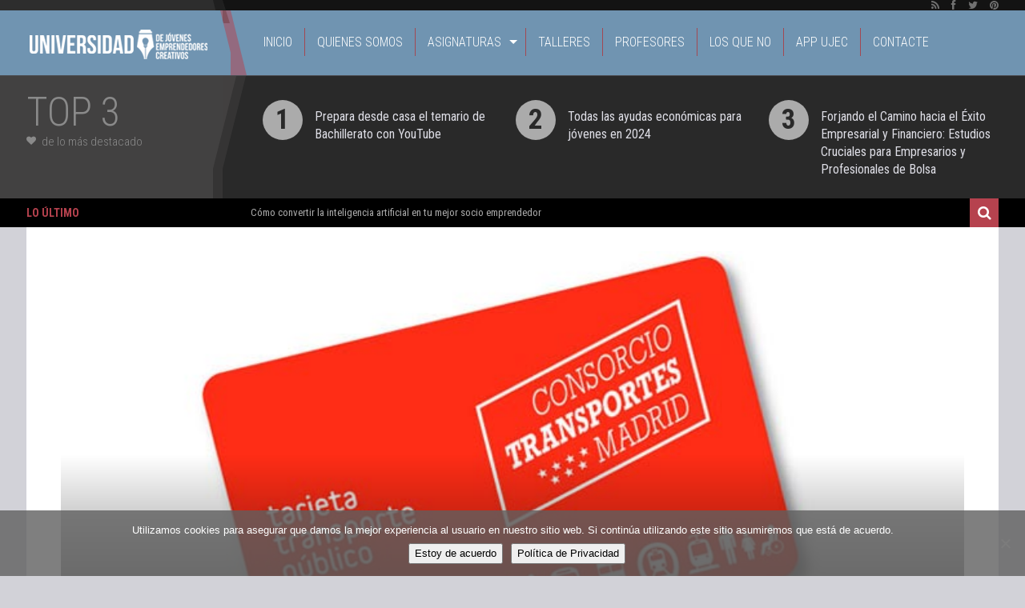

--- FILE ---
content_type: text/html; charset=UTF-8
request_url: https://emprendedorescreativos.com/compensacion-de-los-abonos-transporte-de-30-dias-no-utilizados-en-madrid-por-el-coronavirus/
body_size: 18185
content:
<!DOCTYPE html>
<html lang="es">
<head>
    <meta charset="utf-8">
    <title>Compensación de los abonos transporte de 30 días no utilizados en Madrid por el coronavirus - Universidad de Jóvenes Emprendedores y Creativos</title>
            <meta name="viewport" content="width=device-width, initial-scale=1.0">
    

    <link rel="profile" href="https://gmpg.org/xfn/11">
    <link rel="pingback" href="https://emprendedorescreativos.com/xmlrpc.php">

    
    
    
    
    

    <meta name='robots' content='index, follow, max-image-preview:large, max-snippet:-1, max-video-preview:-1' />

	<!-- This site is optimized with the Yoast SEO plugin v26.6 - https://yoast.com/wordpress/plugins/seo/ -->
	<link rel="canonical" href="https://emprendedorescreativos.com/compensacion-de-los-abonos-transporte-de-30-dias-no-utilizados-en-madrid-por-el-coronavirus/" />
	<meta property="og:locale" content="es_ES" />
	<meta property="og:type" content="article" />
	<meta property="og:title" content="Compensación de los abonos transporte de 30 días no utilizados en Madrid por el coronavirus - Universidad de Jóvenes Emprendedores y Creativos" />
	<meta property="og:description" content="Muchos somos los que hemos recargado el abono de 30&hellip;" />
	<meta property="og:url" content="https://emprendedorescreativos.com/compensacion-de-los-abonos-transporte-de-30-dias-no-utilizados-en-madrid-por-el-coronavirus/" />
	<meta property="og:site_name" content="Universidad de Jóvenes Emprendedores y Creativos" />
	<meta property="article:published_time" content="2020-03-16T09:32:00+00:00" />
	<meta property="article:modified_time" content="2020-03-16T09:32:01+00:00" />
	<meta property="og:image" content="https://emprendedorescreativos.com/wp-content/uploads/2020/03/1-1.jpg" />
	<meta property="og:image:width" content="700" />
	<meta property="og:image:height" content="350" />
	<meta property="og:image:type" content="image/jpeg" />
	<meta name="author" content="Universidad de Emprendedores Creativos" />
	<meta name="twitter:label1" content="Escrito por" />
	<meta name="twitter:data1" content="Universidad de Emprendedores Creativos" />
	<meta name="twitter:label2" content="Tiempo de lectura" />
	<meta name="twitter:data2" content="2 minutos" />
	<script type="application/ld+json" class="yoast-schema-graph">{"@context":"https://schema.org","@graph":[{"@type":"WebPage","@id":"https://emprendedorescreativos.com/compensacion-de-los-abonos-transporte-de-30-dias-no-utilizados-en-madrid-por-el-coronavirus/","url":"https://emprendedorescreativos.com/compensacion-de-los-abonos-transporte-de-30-dias-no-utilizados-en-madrid-por-el-coronavirus/","name":"Compensación de los abonos transporte de 30 días no utilizados en Madrid por el coronavirus - Universidad de Jóvenes Emprendedores y Creativos","isPartOf":{"@id":"https://emprendedorescreativos.com/#website"},"primaryImageOfPage":{"@id":"https://emprendedorescreativos.com/compensacion-de-los-abonos-transporte-de-30-dias-no-utilizados-en-madrid-por-el-coronavirus/#primaryimage"},"image":{"@id":"https://emprendedorescreativos.com/compensacion-de-los-abonos-transporte-de-30-dias-no-utilizados-en-madrid-por-el-coronavirus/#primaryimage"},"thumbnailUrl":"https://emprendedorescreativos.com/wp-content/uploads/2020/03/1-1.jpg","datePublished":"2020-03-16T09:32:00+00:00","dateModified":"2020-03-16T09:32:01+00:00","author":{"@id":"https://emprendedorescreativos.com/#/schema/person/69e75013a8cdc86d76d5e8543ef9524b"},"breadcrumb":{"@id":"https://emprendedorescreativos.com/compensacion-de-los-abonos-transporte-de-30-dias-no-utilizados-en-madrid-por-el-coronavirus/#breadcrumb"},"inLanguage":"es","potentialAction":[{"@type":"ReadAction","target":["https://emprendedorescreativos.com/compensacion-de-los-abonos-transporte-de-30-dias-no-utilizados-en-madrid-por-el-coronavirus/"]}]},{"@type":"ImageObject","inLanguage":"es","@id":"https://emprendedorescreativos.com/compensacion-de-los-abonos-transporte-de-30-dias-no-utilizados-en-madrid-por-el-coronavirus/#primaryimage","url":"https://emprendedorescreativos.com/wp-content/uploads/2020/03/1-1.jpg","contentUrl":"https://emprendedorescreativos.com/wp-content/uploads/2020/03/1-1.jpg","width":700,"height":350},{"@type":"BreadcrumbList","@id":"https://emprendedorescreativos.com/compensacion-de-los-abonos-transporte-de-30-dias-no-utilizados-en-madrid-por-el-coronavirus/#breadcrumb","itemListElement":[{"@type":"ListItem","position":1,"name":"Portada","item":"https://emprendedorescreativos.com/"},{"@type":"ListItem","position":2,"name":"Blog","item":"https://emprendedorescreativos.com/blog/"},{"@type":"ListItem","position":3,"name":"Compensación de los abonos transporte de 30 días no utilizados en Madrid por el coronavirus"}]},{"@type":"WebSite","@id":"https://emprendedorescreativos.com/#website","url":"https://emprendedorescreativos.com/","name":"Universidad de Jóvenes Emprendedores y Creativos","description":"Emprendedores Creativos","potentialAction":[{"@type":"SearchAction","target":{"@type":"EntryPoint","urlTemplate":"https://emprendedorescreativos.com/?s={search_term_string}"},"query-input":{"@type":"PropertyValueSpecification","valueRequired":true,"valueName":"search_term_string"}}],"inLanguage":"es"},{"@type":"Person","@id":"https://emprendedorescreativos.com/#/schema/person/69e75013a8cdc86d76d5e8543ef9524b","name":"Universidad de Emprendedores Creativos","image":{"@type":"ImageObject","inLanguage":"es","@id":"https://emprendedorescreativos.com/#/schema/person/image/","url":"https://secure.gravatar.com/avatar/824afe041d34bd65d327f10b3d7cc8458908466614f3460314f393afcb8cbd82?s=96&d=mm&r=g","contentUrl":"https://secure.gravatar.com/avatar/824afe041d34bd65d327f10b3d7cc8458908466614f3460314f393afcb8cbd82?s=96&d=mm&r=g","caption":"Universidad de Emprendedores Creativos"},"url":"https://emprendedorescreativos.com/author/entrarujecseguro/"}]}</script>
	<!-- / Yoast SEO plugin. -->


<script type='application/javascript'  id='pys-version-script'>console.log('PixelYourSite Free version 11.1.5');</script>
<link rel='dns-prefetch' href='//fonts.googleapis.com' />
<link rel="alternate" type="application/rss+xml" title="Universidad de Jóvenes Emprendedores  y Creativos &raquo; Feed" href="https://emprendedorescreativos.com/feed/" />
<link rel="alternate" type="application/rss+xml" title="Universidad de Jóvenes Emprendedores  y Creativos &raquo; Feed de los comentarios" href="https://emprendedorescreativos.com/comments/feed/" />
<link rel="alternate" type="application/rss+xml" title="Universidad de Jóvenes Emprendedores  y Creativos &raquo; Comentario Compensación de los abonos transporte de 30 días no utilizados en Madrid por el coronavirus del feed" href="https://emprendedorescreativos.com/compensacion-de-los-abonos-transporte-de-30-dias-no-utilizados-en-madrid-por-el-coronavirus/feed/" />
<link rel="alternate" title="oEmbed (JSON)" type="application/json+oembed" href="https://emprendedorescreativos.com/wp-json/oembed/1.0/embed?url=https%3A%2F%2Femprendedorescreativos.com%2Fcompensacion-de-los-abonos-transporte-de-30-dias-no-utilizados-en-madrid-por-el-coronavirus%2F" />
<link rel="alternate" title="oEmbed (XML)" type="text/xml+oembed" href="https://emprendedorescreativos.com/wp-json/oembed/1.0/embed?url=https%3A%2F%2Femprendedorescreativos.com%2Fcompensacion-de-los-abonos-transporte-de-30-dias-no-utilizados-en-madrid-por-el-coronavirus%2F&#038;format=xml" />
<style id='wp-img-auto-sizes-contain-inline-css' type='text/css'>
img:is([sizes=auto i],[sizes^="auto," i]){contain-intrinsic-size:3000px 1500px}
/*# sourceURL=wp-img-auto-sizes-contain-inline-css */
</style>
<style id='wp-emoji-styles-inline-css' type='text/css'>

	img.wp-smiley, img.emoji {
		display: inline !important;
		border: none !important;
		box-shadow: none !important;
		height: 1em !important;
		width: 1em !important;
		margin: 0 0.07em !important;
		vertical-align: -0.1em !important;
		background: none !important;
		padding: 0 !important;
	}
/*# sourceURL=wp-emoji-styles-inline-css */
</style>
<style id='wp-block-library-inline-css' type='text/css'>
:root{--wp-block-synced-color:#7a00df;--wp-block-synced-color--rgb:122,0,223;--wp-bound-block-color:var(--wp-block-synced-color);--wp-editor-canvas-background:#ddd;--wp-admin-theme-color:#007cba;--wp-admin-theme-color--rgb:0,124,186;--wp-admin-theme-color-darker-10:#006ba1;--wp-admin-theme-color-darker-10--rgb:0,107,160.5;--wp-admin-theme-color-darker-20:#005a87;--wp-admin-theme-color-darker-20--rgb:0,90,135;--wp-admin-border-width-focus:2px}@media (min-resolution:192dpi){:root{--wp-admin-border-width-focus:1.5px}}.wp-element-button{cursor:pointer}:root .has-very-light-gray-background-color{background-color:#eee}:root .has-very-dark-gray-background-color{background-color:#313131}:root .has-very-light-gray-color{color:#eee}:root .has-very-dark-gray-color{color:#313131}:root .has-vivid-green-cyan-to-vivid-cyan-blue-gradient-background{background:linear-gradient(135deg,#00d084,#0693e3)}:root .has-purple-crush-gradient-background{background:linear-gradient(135deg,#34e2e4,#4721fb 50%,#ab1dfe)}:root .has-hazy-dawn-gradient-background{background:linear-gradient(135deg,#faaca8,#dad0ec)}:root .has-subdued-olive-gradient-background{background:linear-gradient(135deg,#fafae1,#67a671)}:root .has-atomic-cream-gradient-background{background:linear-gradient(135deg,#fdd79a,#004a59)}:root .has-nightshade-gradient-background{background:linear-gradient(135deg,#330968,#31cdcf)}:root .has-midnight-gradient-background{background:linear-gradient(135deg,#020381,#2874fc)}:root{--wp--preset--font-size--normal:16px;--wp--preset--font-size--huge:42px}.has-regular-font-size{font-size:1em}.has-larger-font-size{font-size:2.625em}.has-normal-font-size{font-size:var(--wp--preset--font-size--normal)}.has-huge-font-size{font-size:var(--wp--preset--font-size--huge)}.has-text-align-center{text-align:center}.has-text-align-left{text-align:left}.has-text-align-right{text-align:right}.has-fit-text{white-space:nowrap!important}#end-resizable-editor-section{display:none}.aligncenter{clear:both}.items-justified-left{justify-content:flex-start}.items-justified-center{justify-content:center}.items-justified-right{justify-content:flex-end}.items-justified-space-between{justify-content:space-between}.screen-reader-text{border:0;clip-path:inset(50%);height:1px;margin:-1px;overflow:hidden;padding:0;position:absolute;width:1px;word-wrap:normal!important}.screen-reader-text:focus{background-color:#ddd;clip-path:none;color:#444;display:block;font-size:1em;height:auto;left:5px;line-height:normal;padding:15px 23px 14px;text-decoration:none;top:5px;width:auto;z-index:100000}html :where(.has-border-color){border-style:solid}html :where([style*=border-top-color]){border-top-style:solid}html :where([style*=border-right-color]){border-right-style:solid}html :where([style*=border-bottom-color]){border-bottom-style:solid}html :where([style*=border-left-color]){border-left-style:solid}html :where([style*=border-width]){border-style:solid}html :where([style*=border-top-width]){border-top-style:solid}html :where([style*=border-right-width]){border-right-style:solid}html :where([style*=border-bottom-width]){border-bottom-style:solid}html :where([style*=border-left-width]){border-left-style:solid}html :where(img[class*=wp-image-]){height:auto;max-width:100%}:where(figure){margin:0 0 1em}html :where(.is-position-sticky){--wp-admin--admin-bar--position-offset:var(--wp-admin--admin-bar--height,0px)}@media screen and (max-width:600px){html :where(.is-position-sticky){--wp-admin--admin-bar--position-offset:0px}}

/*# sourceURL=wp-block-library-inline-css */
</style><style id='wp-block-image-inline-css' type='text/css'>
.wp-block-image>a,.wp-block-image>figure>a{display:inline-block}.wp-block-image img{box-sizing:border-box;height:auto;max-width:100%;vertical-align:bottom}@media not (prefers-reduced-motion){.wp-block-image img.hide{visibility:hidden}.wp-block-image img.show{animation:show-content-image .4s}}.wp-block-image[style*=border-radius] img,.wp-block-image[style*=border-radius]>a{border-radius:inherit}.wp-block-image.has-custom-border img{box-sizing:border-box}.wp-block-image.aligncenter{text-align:center}.wp-block-image.alignfull>a,.wp-block-image.alignwide>a{width:100%}.wp-block-image.alignfull img,.wp-block-image.alignwide img{height:auto;width:100%}.wp-block-image .aligncenter,.wp-block-image .alignleft,.wp-block-image .alignright,.wp-block-image.aligncenter,.wp-block-image.alignleft,.wp-block-image.alignright{display:table}.wp-block-image .aligncenter>figcaption,.wp-block-image .alignleft>figcaption,.wp-block-image .alignright>figcaption,.wp-block-image.aligncenter>figcaption,.wp-block-image.alignleft>figcaption,.wp-block-image.alignright>figcaption{caption-side:bottom;display:table-caption}.wp-block-image .alignleft{float:left;margin:.5em 1em .5em 0}.wp-block-image .alignright{float:right;margin:.5em 0 .5em 1em}.wp-block-image .aligncenter{margin-left:auto;margin-right:auto}.wp-block-image :where(figcaption){margin-bottom:1em;margin-top:.5em}.wp-block-image.is-style-circle-mask img{border-radius:9999px}@supports ((-webkit-mask-image:none) or (mask-image:none)) or (-webkit-mask-image:none){.wp-block-image.is-style-circle-mask img{border-radius:0;-webkit-mask-image:url('data:image/svg+xml;utf8,<svg viewBox="0 0 100 100" xmlns="http://www.w3.org/2000/svg"><circle cx="50" cy="50" r="50"/></svg>');mask-image:url('data:image/svg+xml;utf8,<svg viewBox="0 0 100 100" xmlns="http://www.w3.org/2000/svg"><circle cx="50" cy="50" r="50"/></svg>');mask-mode:alpha;-webkit-mask-position:center;mask-position:center;-webkit-mask-repeat:no-repeat;mask-repeat:no-repeat;-webkit-mask-size:contain;mask-size:contain}}:root :where(.wp-block-image.is-style-rounded img,.wp-block-image .is-style-rounded img){border-radius:9999px}.wp-block-image figure{margin:0}.wp-lightbox-container{display:flex;flex-direction:column;position:relative}.wp-lightbox-container img{cursor:zoom-in}.wp-lightbox-container img:hover+button{opacity:1}.wp-lightbox-container button{align-items:center;backdrop-filter:blur(16px) saturate(180%);background-color:#5a5a5a40;border:none;border-radius:4px;cursor:zoom-in;display:flex;height:20px;justify-content:center;opacity:0;padding:0;position:absolute;right:16px;text-align:center;top:16px;width:20px;z-index:100}@media not (prefers-reduced-motion){.wp-lightbox-container button{transition:opacity .2s ease}}.wp-lightbox-container button:focus-visible{outline:3px auto #5a5a5a40;outline:3px auto -webkit-focus-ring-color;outline-offset:3px}.wp-lightbox-container button:hover{cursor:pointer;opacity:1}.wp-lightbox-container button:focus{opacity:1}.wp-lightbox-container button:focus,.wp-lightbox-container button:hover,.wp-lightbox-container button:not(:hover):not(:active):not(.has-background){background-color:#5a5a5a40;border:none}.wp-lightbox-overlay{box-sizing:border-box;cursor:zoom-out;height:100vh;left:0;overflow:hidden;position:fixed;top:0;visibility:hidden;width:100%;z-index:100000}.wp-lightbox-overlay .close-button{align-items:center;cursor:pointer;display:flex;justify-content:center;min-height:40px;min-width:40px;padding:0;position:absolute;right:calc(env(safe-area-inset-right) + 16px);top:calc(env(safe-area-inset-top) + 16px);z-index:5000000}.wp-lightbox-overlay .close-button:focus,.wp-lightbox-overlay .close-button:hover,.wp-lightbox-overlay .close-button:not(:hover):not(:active):not(.has-background){background:none;border:none}.wp-lightbox-overlay .lightbox-image-container{height:var(--wp--lightbox-container-height);left:50%;overflow:hidden;position:absolute;top:50%;transform:translate(-50%,-50%);transform-origin:top left;width:var(--wp--lightbox-container-width);z-index:9999999999}.wp-lightbox-overlay .wp-block-image{align-items:center;box-sizing:border-box;display:flex;height:100%;justify-content:center;margin:0;position:relative;transform-origin:0 0;width:100%;z-index:3000000}.wp-lightbox-overlay .wp-block-image img{height:var(--wp--lightbox-image-height);min-height:var(--wp--lightbox-image-height);min-width:var(--wp--lightbox-image-width);width:var(--wp--lightbox-image-width)}.wp-lightbox-overlay .wp-block-image figcaption{display:none}.wp-lightbox-overlay button{background:none;border:none}.wp-lightbox-overlay .scrim{background-color:#fff;height:100%;opacity:.9;position:absolute;width:100%;z-index:2000000}.wp-lightbox-overlay.active{visibility:visible}@media not (prefers-reduced-motion){.wp-lightbox-overlay.active{animation:turn-on-visibility .25s both}.wp-lightbox-overlay.active img{animation:turn-on-visibility .35s both}.wp-lightbox-overlay.show-closing-animation:not(.active){animation:turn-off-visibility .35s both}.wp-lightbox-overlay.show-closing-animation:not(.active) img{animation:turn-off-visibility .25s both}.wp-lightbox-overlay.zoom.active{animation:none;opacity:1;visibility:visible}.wp-lightbox-overlay.zoom.active .lightbox-image-container{animation:lightbox-zoom-in .4s}.wp-lightbox-overlay.zoom.active .lightbox-image-container img{animation:none}.wp-lightbox-overlay.zoom.active .scrim{animation:turn-on-visibility .4s forwards}.wp-lightbox-overlay.zoom.show-closing-animation:not(.active){animation:none}.wp-lightbox-overlay.zoom.show-closing-animation:not(.active) .lightbox-image-container{animation:lightbox-zoom-out .4s}.wp-lightbox-overlay.zoom.show-closing-animation:not(.active) .lightbox-image-container img{animation:none}.wp-lightbox-overlay.zoom.show-closing-animation:not(.active) .scrim{animation:turn-off-visibility .4s forwards}}@keyframes show-content-image{0%{visibility:hidden}99%{visibility:hidden}to{visibility:visible}}@keyframes turn-on-visibility{0%{opacity:0}to{opacity:1}}@keyframes turn-off-visibility{0%{opacity:1;visibility:visible}99%{opacity:0;visibility:visible}to{opacity:0;visibility:hidden}}@keyframes lightbox-zoom-in{0%{transform:translate(calc((-100vw + var(--wp--lightbox-scrollbar-width))/2 + var(--wp--lightbox-initial-left-position)),calc(-50vh + var(--wp--lightbox-initial-top-position))) scale(var(--wp--lightbox-scale))}to{transform:translate(-50%,-50%) scale(1)}}@keyframes lightbox-zoom-out{0%{transform:translate(-50%,-50%) scale(1);visibility:visible}99%{visibility:visible}to{transform:translate(calc((-100vw + var(--wp--lightbox-scrollbar-width))/2 + var(--wp--lightbox-initial-left-position)),calc(-50vh + var(--wp--lightbox-initial-top-position))) scale(var(--wp--lightbox-scale));visibility:hidden}}
/*# sourceURL=https://emprendedorescreativos.com/wp-includes/blocks/image/style.min.css */
</style>
<style id='global-styles-inline-css' type='text/css'>
:root{--wp--preset--aspect-ratio--square: 1;--wp--preset--aspect-ratio--4-3: 4/3;--wp--preset--aspect-ratio--3-4: 3/4;--wp--preset--aspect-ratio--3-2: 3/2;--wp--preset--aspect-ratio--2-3: 2/3;--wp--preset--aspect-ratio--16-9: 16/9;--wp--preset--aspect-ratio--9-16: 9/16;--wp--preset--color--black: #000000;--wp--preset--color--cyan-bluish-gray: #abb8c3;--wp--preset--color--white: #ffffff;--wp--preset--color--pale-pink: #f78da7;--wp--preset--color--vivid-red: #cf2e2e;--wp--preset--color--luminous-vivid-orange: #ff6900;--wp--preset--color--luminous-vivid-amber: #fcb900;--wp--preset--color--light-green-cyan: #7bdcb5;--wp--preset--color--vivid-green-cyan: #00d084;--wp--preset--color--pale-cyan-blue: #8ed1fc;--wp--preset--color--vivid-cyan-blue: #0693e3;--wp--preset--color--vivid-purple: #9b51e0;--wp--preset--gradient--vivid-cyan-blue-to-vivid-purple: linear-gradient(135deg,rgb(6,147,227) 0%,rgb(155,81,224) 100%);--wp--preset--gradient--light-green-cyan-to-vivid-green-cyan: linear-gradient(135deg,rgb(122,220,180) 0%,rgb(0,208,130) 100%);--wp--preset--gradient--luminous-vivid-amber-to-luminous-vivid-orange: linear-gradient(135deg,rgb(252,185,0) 0%,rgb(255,105,0) 100%);--wp--preset--gradient--luminous-vivid-orange-to-vivid-red: linear-gradient(135deg,rgb(255,105,0) 0%,rgb(207,46,46) 100%);--wp--preset--gradient--very-light-gray-to-cyan-bluish-gray: linear-gradient(135deg,rgb(238,238,238) 0%,rgb(169,184,195) 100%);--wp--preset--gradient--cool-to-warm-spectrum: linear-gradient(135deg,rgb(74,234,220) 0%,rgb(151,120,209) 20%,rgb(207,42,186) 40%,rgb(238,44,130) 60%,rgb(251,105,98) 80%,rgb(254,248,76) 100%);--wp--preset--gradient--blush-light-purple: linear-gradient(135deg,rgb(255,206,236) 0%,rgb(152,150,240) 100%);--wp--preset--gradient--blush-bordeaux: linear-gradient(135deg,rgb(254,205,165) 0%,rgb(254,45,45) 50%,rgb(107,0,62) 100%);--wp--preset--gradient--luminous-dusk: linear-gradient(135deg,rgb(255,203,112) 0%,rgb(199,81,192) 50%,rgb(65,88,208) 100%);--wp--preset--gradient--pale-ocean: linear-gradient(135deg,rgb(255,245,203) 0%,rgb(182,227,212) 50%,rgb(51,167,181) 100%);--wp--preset--gradient--electric-grass: linear-gradient(135deg,rgb(202,248,128) 0%,rgb(113,206,126) 100%);--wp--preset--gradient--midnight: linear-gradient(135deg,rgb(2,3,129) 0%,rgb(40,116,252) 100%);--wp--preset--font-size--small: 13px;--wp--preset--font-size--medium: 20px;--wp--preset--font-size--large: 36px;--wp--preset--font-size--x-large: 42px;--wp--preset--spacing--20: 0.44rem;--wp--preset--spacing--30: 0.67rem;--wp--preset--spacing--40: 1rem;--wp--preset--spacing--50: 1.5rem;--wp--preset--spacing--60: 2.25rem;--wp--preset--spacing--70: 3.38rem;--wp--preset--spacing--80: 5.06rem;--wp--preset--shadow--natural: 6px 6px 9px rgba(0, 0, 0, 0.2);--wp--preset--shadow--deep: 12px 12px 50px rgba(0, 0, 0, 0.4);--wp--preset--shadow--sharp: 6px 6px 0px rgba(0, 0, 0, 0.2);--wp--preset--shadow--outlined: 6px 6px 0px -3px rgb(255, 255, 255), 6px 6px rgb(0, 0, 0);--wp--preset--shadow--crisp: 6px 6px 0px rgb(0, 0, 0);}:where(.is-layout-flex){gap: 0.5em;}:where(.is-layout-grid){gap: 0.5em;}body .is-layout-flex{display: flex;}.is-layout-flex{flex-wrap: wrap;align-items: center;}.is-layout-flex > :is(*, div){margin: 0;}body .is-layout-grid{display: grid;}.is-layout-grid > :is(*, div){margin: 0;}:where(.wp-block-columns.is-layout-flex){gap: 2em;}:where(.wp-block-columns.is-layout-grid){gap: 2em;}:where(.wp-block-post-template.is-layout-flex){gap: 1.25em;}:where(.wp-block-post-template.is-layout-grid){gap: 1.25em;}.has-black-color{color: var(--wp--preset--color--black) !important;}.has-cyan-bluish-gray-color{color: var(--wp--preset--color--cyan-bluish-gray) !important;}.has-white-color{color: var(--wp--preset--color--white) !important;}.has-pale-pink-color{color: var(--wp--preset--color--pale-pink) !important;}.has-vivid-red-color{color: var(--wp--preset--color--vivid-red) !important;}.has-luminous-vivid-orange-color{color: var(--wp--preset--color--luminous-vivid-orange) !important;}.has-luminous-vivid-amber-color{color: var(--wp--preset--color--luminous-vivid-amber) !important;}.has-light-green-cyan-color{color: var(--wp--preset--color--light-green-cyan) !important;}.has-vivid-green-cyan-color{color: var(--wp--preset--color--vivid-green-cyan) !important;}.has-pale-cyan-blue-color{color: var(--wp--preset--color--pale-cyan-blue) !important;}.has-vivid-cyan-blue-color{color: var(--wp--preset--color--vivid-cyan-blue) !important;}.has-vivid-purple-color{color: var(--wp--preset--color--vivid-purple) !important;}.has-black-background-color{background-color: var(--wp--preset--color--black) !important;}.has-cyan-bluish-gray-background-color{background-color: var(--wp--preset--color--cyan-bluish-gray) !important;}.has-white-background-color{background-color: var(--wp--preset--color--white) !important;}.has-pale-pink-background-color{background-color: var(--wp--preset--color--pale-pink) !important;}.has-vivid-red-background-color{background-color: var(--wp--preset--color--vivid-red) !important;}.has-luminous-vivid-orange-background-color{background-color: var(--wp--preset--color--luminous-vivid-orange) !important;}.has-luminous-vivid-amber-background-color{background-color: var(--wp--preset--color--luminous-vivid-amber) !important;}.has-light-green-cyan-background-color{background-color: var(--wp--preset--color--light-green-cyan) !important;}.has-vivid-green-cyan-background-color{background-color: var(--wp--preset--color--vivid-green-cyan) !important;}.has-pale-cyan-blue-background-color{background-color: var(--wp--preset--color--pale-cyan-blue) !important;}.has-vivid-cyan-blue-background-color{background-color: var(--wp--preset--color--vivid-cyan-blue) !important;}.has-vivid-purple-background-color{background-color: var(--wp--preset--color--vivid-purple) !important;}.has-black-border-color{border-color: var(--wp--preset--color--black) !important;}.has-cyan-bluish-gray-border-color{border-color: var(--wp--preset--color--cyan-bluish-gray) !important;}.has-white-border-color{border-color: var(--wp--preset--color--white) !important;}.has-pale-pink-border-color{border-color: var(--wp--preset--color--pale-pink) !important;}.has-vivid-red-border-color{border-color: var(--wp--preset--color--vivid-red) !important;}.has-luminous-vivid-orange-border-color{border-color: var(--wp--preset--color--luminous-vivid-orange) !important;}.has-luminous-vivid-amber-border-color{border-color: var(--wp--preset--color--luminous-vivid-amber) !important;}.has-light-green-cyan-border-color{border-color: var(--wp--preset--color--light-green-cyan) !important;}.has-vivid-green-cyan-border-color{border-color: var(--wp--preset--color--vivid-green-cyan) !important;}.has-pale-cyan-blue-border-color{border-color: var(--wp--preset--color--pale-cyan-blue) !important;}.has-vivid-cyan-blue-border-color{border-color: var(--wp--preset--color--vivid-cyan-blue) !important;}.has-vivid-purple-border-color{border-color: var(--wp--preset--color--vivid-purple) !important;}.has-vivid-cyan-blue-to-vivid-purple-gradient-background{background: var(--wp--preset--gradient--vivid-cyan-blue-to-vivid-purple) !important;}.has-light-green-cyan-to-vivid-green-cyan-gradient-background{background: var(--wp--preset--gradient--light-green-cyan-to-vivid-green-cyan) !important;}.has-luminous-vivid-amber-to-luminous-vivid-orange-gradient-background{background: var(--wp--preset--gradient--luminous-vivid-amber-to-luminous-vivid-orange) !important;}.has-luminous-vivid-orange-to-vivid-red-gradient-background{background: var(--wp--preset--gradient--luminous-vivid-orange-to-vivid-red) !important;}.has-very-light-gray-to-cyan-bluish-gray-gradient-background{background: var(--wp--preset--gradient--very-light-gray-to-cyan-bluish-gray) !important;}.has-cool-to-warm-spectrum-gradient-background{background: var(--wp--preset--gradient--cool-to-warm-spectrum) !important;}.has-blush-light-purple-gradient-background{background: var(--wp--preset--gradient--blush-light-purple) !important;}.has-blush-bordeaux-gradient-background{background: var(--wp--preset--gradient--blush-bordeaux) !important;}.has-luminous-dusk-gradient-background{background: var(--wp--preset--gradient--luminous-dusk) !important;}.has-pale-ocean-gradient-background{background: var(--wp--preset--gradient--pale-ocean) !important;}.has-electric-grass-gradient-background{background: var(--wp--preset--gradient--electric-grass) !important;}.has-midnight-gradient-background{background: var(--wp--preset--gradient--midnight) !important;}.has-small-font-size{font-size: var(--wp--preset--font-size--small) !important;}.has-medium-font-size{font-size: var(--wp--preset--font-size--medium) !important;}.has-large-font-size{font-size: var(--wp--preset--font-size--large) !important;}.has-x-large-font-size{font-size: var(--wp--preset--font-size--x-large) !important;}
/*# sourceURL=global-styles-inline-css */
</style>

<style id='classic-theme-styles-inline-css' type='text/css'>
/*! This file is auto-generated */
.wp-block-button__link{color:#fff;background-color:#32373c;border-radius:9999px;box-shadow:none;text-decoration:none;padding:calc(.667em + 2px) calc(1.333em + 2px);font-size:1.125em}.wp-block-file__button{background:#32373c;color:#fff;text-decoration:none}
/*# sourceURL=/wp-includes/css/classic-themes.min.css */
</style>
<link rel='stylesheet' id='contact-form-7-css' href='https://emprendedorescreativos.com/wp-content/plugins/contact-form-7/includes/css/styles.css?ver=6.1.4' type='text/css' media='all' />
<link rel='stylesheet' id='cookie-notice-front-css' href='https://emprendedorescreativos.com/wp-content/plugins/cookie-notice/css/front.min.css?ver=2.5.11' type='text/css' media='all' />
<link rel='stylesheet' id='index-css' href='https://emprendedorescreativos.com/wp-content/themes/skyting-1.0.3/css/index.css?ver=1.0' type='text/css' media='all' />
<link rel='stylesheet' id='kopa-roboto-condensed-css' href='//fonts.googleapis.com/css?family=Roboto+Condensed%3A400%2C300%2C300italic%2C400italic%2C700%2C700italic&#038;ver=6.9' type='text/css' media='all' />
<link rel='stylesheet' id='kopa-bootstrap-css' href='https://emprendedorescreativos.com/wp-content/themes/skyting-1.0.3/css/bootstrap.css?ver=6.9' type='text/css' media='all' />
<link rel='stylesheet' id='kopa-font-awesome-css' href='https://emprendedorescreativos.com/wp-content/themes/skyting-1.0.3/css/font-awesome.css?ver=6.9' type='text/css' media='all' />
<link rel='stylesheet' id='kopa-superfish-css' href='https://emprendedorescreativos.com/wp-content/themes/skyting-1.0.3/css/superfish.css?ver=6.9' type='text/css' media='all' />
<link rel='stylesheet' id='kopa-awesome-weather-css' href='https://emprendedorescreativos.com/wp-content/themes/skyting-1.0.3/css/awesome-weather.css?ver=6.9' type='text/css' media='all' />
<link rel='stylesheet' id='kopa-owl.carousel-css' href='https://emprendedorescreativos.com/wp-content/themes/skyting-1.0.3/css/owl.carousel.css?ver=6.9' type='text/css' media='all' />
<link rel='stylesheet' id='kopa-owl.theme-css' href='https://emprendedorescreativos.com/wp-content/themes/skyting-1.0.3/css/owl.theme.css?ver=6.9' type='text/css' media='all' />
<link rel='stylesheet' id='kopa-flexslider-css' href='https://emprendedorescreativos.com/wp-content/themes/skyting-1.0.3/css/flexslider.css?ver=6.9' type='text/css' media='all' />
<link rel='stylesheet' id='kopa-prettyPhoto-css' href='https://emprendedorescreativos.com/wp-content/themes/skyting-1.0.3/css/prettyPhoto.css?ver=6.9' type='text/css' media='all' />
<link rel='stylesheet' id='kopa-extra-css' href='https://emprendedorescreativos.com/wp-content/themes/skyting-1.0.3/css/extra.css?ver=6.9' type='text/css' media='all' />
<link rel='stylesheet' id='kopa-style-css' href='https://emprendedorescreativos.com/wp-content/themes/skyting-1.0.3/style.css?ver=6.9' type='text/css' media='all' />
<link rel='stylesheet' id='kopa-jquery.navgoco-css' href='https://emprendedorescreativos.com/wp-content/themes/skyting-1.0.3/css/jquery.navgoco.css?ver=6.9' type='text/css' media='all' />
<link rel='stylesheet' id='kopa-responsive-css' href='https://emprendedorescreativos.com/wp-content/themes/skyting-1.0.3/css/responsive.css?ver=6.9' type='text/css' media='all' />
<link rel='stylesheet' id='wp-block-paragraph-css' href='https://emprendedorescreativos.com/wp-includes/blocks/paragraph/style.min.css?ver=6.9' type='text/css' media='all' />
<link rel='stylesheet' id='wp-block-heading-css' href='https://emprendedorescreativos.com/wp-includes/blocks/heading/style.min.css?ver=6.9' type='text/css' media='all' />
<script type="text/javascript" id="cookie-notice-front-js-before">
/* <![CDATA[ */
var cnArgs = {"ajaxUrl":"https:\/\/emprendedorescreativos.com\/wp-admin\/admin-ajax.php","nonce":"2ddb91d268","hideEffect":"fade","position":"bottom","onScroll":false,"onScrollOffset":100,"onClick":false,"cookieName":"cookie_notice_accepted","cookieTime":2592000,"cookieTimeRejected":2592000,"globalCookie":false,"redirection":false,"cache":false,"revokeCookies":false,"revokeCookiesOpt":"automatic"};

//# sourceURL=cookie-notice-front-js-before
/* ]]> */
</script>
<script type="text/javascript" src="https://emprendedorescreativos.com/wp-content/plugins/cookie-notice/js/front.min.js?ver=2.5.11" id="cookie-notice-front-js"></script>
<script type="text/javascript" id="jquery-core-js-extra">
/* <![CDATA[ */
var kopa_front_variable = {"ajax":{"url":"https://emprendedorescreativos.com/wp-admin/admin-ajax.php"},"template":{"post_id":4919}};
//# sourceURL=jquery-core-js-extra
/* ]]> */
</script>
<script type="text/javascript" src="https://emprendedorescreativos.com/wp-includes/js/jquery/jquery.min.js?ver=3.7.1" id="jquery-core-js"></script>
<script type="text/javascript" src="https://emprendedorescreativos.com/wp-includes/js/jquery/jquery-migrate.min.js?ver=3.4.1" id="jquery-migrate-js"></script>
<script type="text/javascript" src="https://emprendedorescreativos.com/wp-content/themes/skyting-1.0.3/js/modernizr.custom.60104.js" id="modernizr.custom.60104-js"></script>
<script type="text/javascript" src="https://emprendedorescreativos.com/wp-content/plugins/pixelyoursite/dist/scripts/jquery.bind-first-0.2.3.min.js?ver=0.2.3" id="jquery-bind-first-js"></script>
<script type="text/javascript" src="https://emprendedorescreativos.com/wp-content/plugins/pixelyoursite/dist/scripts/js.cookie-2.1.3.min.js?ver=2.1.3" id="js-cookie-pys-js"></script>
<script type="text/javascript" src="https://emprendedorescreativos.com/wp-content/plugins/pixelyoursite/dist/scripts/tld.min.js?ver=2.3.1" id="js-tld-js"></script>
<script type="text/javascript" id="pys-js-extra">
/* <![CDATA[ */
var pysOptions = {"staticEvents":{"facebook":{"init_event":[{"delay":0,"type":"static","ajaxFire":false,"name":"PageView","pixelIds":["499595958728315"],"eventID":"54e61bab-1a00-463a-b335-383a49a7a0cf","params":{"post_category":"App UJEC, noticias","page_title":"Compensaci\u00f3n de los abonos transporte de 30 d\u00edas no utilizados en Madrid por el coronavirus","post_type":"post","post_id":4919,"plugin":"PixelYourSite","user_role":"guest","event_url":"emprendedorescreativos.com/compensacion-de-los-abonos-transporte-de-30-dias-no-utilizados-en-madrid-por-el-coronavirus/"},"e_id":"init_event","ids":[],"hasTimeWindow":false,"timeWindow":0,"woo_order":"","edd_order":""}]}},"dynamicEvents":[],"triggerEvents":[],"triggerEventTypes":[],"facebook":{"pixelIds":["499595958728315"],"advancedMatching":[],"advancedMatchingEnabled":true,"removeMetadata":false,"wooVariableAsSimple":false,"serverApiEnabled":false,"wooCRSendFromServer":false,"send_external_id":null,"enabled_medical":false,"do_not_track_medical_param":["event_url","post_title","page_title","landing_page","content_name","categories","category_name","tags"],"meta_ldu":false},"debug":"","siteUrl":"https://emprendedorescreativos.com","ajaxUrl":"https://emprendedorescreativos.com/wp-admin/admin-ajax.php","ajax_event":"eb089b5a49","enable_remove_download_url_param":"1","cookie_duration":"7","last_visit_duration":"60","enable_success_send_form":"","ajaxForServerEvent":"1","ajaxForServerStaticEvent":"1","useSendBeacon":"1","send_external_id":"1","external_id_expire":"180","track_cookie_for_subdomains":"1","google_consent_mode":"1","gdpr":{"ajax_enabled":false,"all_disabled_by_api":false,"facebook_disabled_by_api":false,"analytics_disabled_by_api":false,"google_ads_disabled_by_api":false,"pinterest_disabled_by_api":false,"bing_disabled_by_api":false,"reddit_disabled_by_api":false,"externalID_disabled_by_api":false,"facebook_prior_consent_enabled":true,"analytics_prior_consent_enabled":true,"google_ads_prior_consent_enabled":null,"pinterest_prior_consent_enabled":true,"bing_prior_consent_enabled":true,"cookiebot_integration_enabled":false,"cookiebot_facebook_consent_category":"marketing","cookiebot_analytics_consent_category":"statistics","cookiebot_tiktok_consent_category":"marketing","cookiebot_google_ads_consent_category":"marketing","cookiebot_pinterest_consent_category":"marketing","cookiebot_bing_consent_category":"marketing","consent_magic_integration_enabled":false,"real_cookie_banner_integration_enabled":false,"cookie_notice_integration_enabled":false,"cookie_law_info_integration_enabled":false,"analytics_storage":{"enabled":true,"value":"granted","filter":false},"ad_storage":{"enabled":true,"value":"granted","filter":false},"ad_user_data":{"enabled":true,"value":"granted","filter":false},"ad_personalization":{"enabled":true,"value":"granted","filter":false}},"cookie":{"disabled_all_cookie":false,"disabled_start_session_cookie":false,"disabled_advanced_form_data_cookie":false,"disabled_landing_page_cookie":false,"disabled_first_visit_cookie":false,"disabled_trafficsource_cookie":false,"disabled_utmTerms_cookie":false,"disabled_utmId_cookie":false},"tracking_analytics":{"TrafficSource":"direct","TrafficLanding":"undefined","TrafficUtms":[],"TrafficUtmsId":[]},"GATags":{"ga_datalayer_type":"default","ga_datalayer_name":"dataLayerPYS"},"woo":{"enabled":false},"edd":{"enabled":false},"cache_bypass":"1768866977"};
//# sourceURL=pys-js-extra
/* ]]> */
</script>
<script type="text/javascript" src="https://emprendedorescreativos.com/wp-content/plugins/pixelyoursite/dist/scripts/public.js?ver=11.1.5" id="pys-js"></script>
<link rel="https://api.w.org/" href="https://emprendedorescreativos.com/wp-json/" /><link rel="alternate" title="JSON" type="application/json" href="https://emprendedorescreativos.com/wp-json/wp/v2/posts/4919" /><link rel="EditURI" type="application/rsd+xml" title="RSD" href="https://emprendedorescreativos.com/xmlrpc.php?rsd" />
<meta name="generator" content="WordPress 6.9" />
<link rel='shortlink' href='https://emprendedorescreativos.com/?p=4919' />
<meta name="facebook-domain-verification" content="j71nyexm40mornx21xc9orukt2q306" /><style id="kopa-theme-options-custom-styles">#logo-image a { background: url( https://emprendedorescreativos.com/wp-content/uploads/2014/11/logo9.png ) no-repeat 0 0;}
        /* MAIN COLORSCHEME */
    #main-menu > li ul li:hover > a,
    #main-menu > li ul li.current-menu-item > a,
    .widget-area-2 .kp-socials-static-widget ul li a,
    #toggle-view .active h6,
    .kp-tab-widget .kp-tab-1-list-container .tabs-1 li.active a, .kp-tab-widget .kp-tab-1-list-container .tabs-1 li:hover a,
    .kp-sidebar-tab-widget .kp-tab-2-list-container .tabs-2 li.active a, .kp-sidebar-tab-widget .kp-tab-2-list-container .tabs-2 li:hover a
    {
        color: #7094b1;
    }

    #header-middle,#main-menu > li ul,.kp-featured-article-widget .entry-item .entry-content .entry-date,
    #mobile-menu,#mobile-menu li a,.kp-carousel-article-widget .entry-item .entry-content .entry-date,
    .widget-area-6 .kp-article-list-widget .entry-item .entry-content .entry-date,
    .kp-carousel-article-widget .entry-item .entry-content footer,
    .kp-carousel-article-widget .carousel-pager a:nth-child(5n+1),.carousel-nav a.carousel-prev,
    .kp-carousel-article-widget .kp-article-list-carousel li:first-child .entry-item .entry-content .entry-date,
    .widget-area-6 .kp-article-list-widget li:nth-child(4n+1) .entry-item .entry-content .entry-date,
    .kp-media-widget,
    .kp-media-list .element .entry-item .entry-date,
    #main-content .widget-area-7 .kp-article-list-widget ul li:nth-child(n+1) .entry-item .entry-date,
    .kp-featured-widget .older-post > li:first-child .entry-item .entry-date,
    .kp-featured-item-slider .flex-direction-nav li a, #main-content .kp-gallery-widget .widget-title h2,
    .kp-gallery-widget .entry-item .entry-date, .kp-media-widget-2 .entry-item .entry-date,
    .widget-area-11 .kp-article-list-widget .entry-item .entry-date,.kp-tab-isotope-widget .entry-item .entry-date,
    .kp-media-widget-2 .widget-title .bottom-line,.kp-multimedia-box h2,.kp-dropcap,.accordion-title h6,.red-button,
    #header-middle .l-color, #header-middle .l-color-outside,
    .awesome-weather-wrap.temp6,
    .kp-tab-widget .kp-tab-1-list-container .tabs-1 li .border-bottom,
    .kp-tab-widget .kp-tab-1-tab-content > ul > li:first-child .entry-thumb .entry-date
    {
        background-color: #7094b1;
    }

    #comments-form #comment_name:focus,
    #comments-form #comment_email:focus,
    #comments-form #comment_url:focus,
    #comments-form #comment_message:focus,
    #contact-form #contact_name:focus,
    #contact-form #contact_email:focus,
    #contact-form #contact_url:focus,
    #contact-form #contact_message:focus,
    .line-button:hover
    {
        border-color: #7094b1;
    }

    .kp-carousel-article-widget .entry-item .entry-content footer .caret {

        border-top-color: #7094b1;
    }

    #mobile-menu .open > a,
    .kp-carousel-article-widget .list-carousel.responsive,
    .carousel-nav a,
    .widget-area-6 .kp-article-list-widget ul li .entry-thumb,
    #main-content .kp-media-widget .widget-title h2 .arrow-bottom,
    #main-content .widget-area-7 .kp-article-list-widget ul li:nth-child(n+1) .entry-thumb > a,
    .kp-featured-widget .featured-item,
    #main-content .kp-gallery-widget .widget-title h2 .arrow-top,
    .kp-media-widget-2 .entry-item,
    .widget-area-14 .kp-featured-article-widget .last-item,
    .kp-multimedia-box h2 .arrow-top,
    #header-middle .l-color-triangle
    {
        border-bottom-color: #7094b1;
    }
        
        /* WIDGET TITLE COLOR */
        #main-content .widget .widget-title,
        #bottom-sidebar .widget .widget-title {
            color: #9de8ea;
        }
        /* WIDGET TITLE COLOR */
        #main-content .widget .widget-title span {
            color: #235a7f;
        }
        /* HEADING 1 COLOR */
        h1 {
            color: #ff5619;
        }
        /* HEADING 2 COLOR */
        h2 {
            color: #8d3ead;
        }
        
        /* HEADING 3 COLOR */
        h3 {
            color: #ba64ad;
        }
        /* HEADING 4 COLOR */
        h4 {
            color: #255bed;
        }
        /* HEADING 5 COLOR */
        h5 {
            color: #247238;
        }
        /* HEADING 6 COLOR */
        h6 {
            color: #8224e3;
        }</style></head>
<body data-rsssl=1 class="wp-singular post-template-default single single-post postid-4919 single-format-standard wp-theme-skyting-103 cookies-not-set kp-sub-page">

<div class="kp-header">
    <h1 style="display: none;">Universidad de Jóvenes Emprendedores  y Creativos</h1>
    <div id="header-top">

        <div class="wrapper clearfix">

            <div class="l-color-wrapper">
                <div class="l-color">
                    <div class="l-color-outside"></div>
                    <div class="l-color-triangle"></div>
                </div>
                <div class="l-color-wrapper-triangle"></div>
            </div>
            <!-- l-color-wrapper -->

                        <!-- top-nav -->

            <ul class="socials-link clearfix pull-right">
                                                    <li><a href="https://www.youtube.com/channel/UC4Ais11znPV66u_aTnM4r5A" class="fa fa-rss" target="_blank" title="Rss"></a></li>
                
                                <li><a href="https://www.facebook.com/universidadjovenescreativos" class="fa fa-facebook" target="_blank" title="Facebook"></a></li>
                
                                <li><a href="https://twitter.com/universidadJEC" class="fa fa-twitter" target="_blank" title="Twitter"></a></li>
                
                
                
                
                
                                <li><a href="https://www.instagram.com/universidad_jec/?hl=es" class="fa fa-pinterest" target="_blank" title="Pinterest"></a></li>
                
                            </ul>
            <!-- socials-link -->

        </div>
        <!-- wrapper -->

    </div>
    <!-- header-top -->

    <div id="header-middle">

        <div class="wrapper clearfix">

            <div class="l-color-wrapper">
                <div class="l-color">
                    <div class="l-color-outside"></div>
                    <div class="l-color-triangle"></div>
                </div>
                <div class="l-color-wrapper-triangle"></div>
            </div>
            <!-- l-color-wrapper -->

            <!-- logo -->
            <div id="logo-image" class="pull-left"><a href="https://emprendedorescreativos.com" title="Universidad de Jóvenes Emprendedores  y Creativos"></a></div>
            <!-- end logo -->

            <nav id="main-nav" class="pull-left">
                            <ul id="main-menu" class="clearfix"><li id="menu-item-3059" class="menu-item menu-item-type-custom menu-item-object-custom menu-item-home menu-item-3059"><a href="https://emprendedorescreativos.com/">Inicio</a></li>
<li id="menu-item-1871" class="menu-item menu-item-type-post_type menu-item-object-page menu-item-1871"><a href="https://emprendedorescreativos.com/quienes-somos/">QUIENES SOMOS</a></li>
<li id="menu-item-1874" class="menu-item menu-item-type-post_type menu-item-object-page menu-item-has-children menu-item-1874"><a href="https://emprendedorescreativos.com/social-media/">asignaturas</a>
<ul class="sub-menu">
	<li id="menu-item-5208" class="menu-item menu-item-type-post_type menu-item-object-page menu-item-5208"><a href="https://emprendedorescreativos.com/infografias/">Infografías</a></li>
	<li id="menu-item-1919" class="menu-item menu-item-type-post_type menu-item-object-page menu-item-has-children menu-item-1919"><a href="https://emprendedorescreativos.com/desing-thinkids/">Design Thinking</a>
	<ul class="sub-menu">
		<li id="menu-item-3325" class="menu-item menu-item-type-post_type menu-item-object-page menu-item-3325"><a href="https://emprendedorescreativos.com/tutoriales/">Tutoriales</a></li>
	</ul>
</li>
	<li id="menu-item-1916" class="menu-item menu-item-type-post_type menu-item-object-page menu-item-1916"><a href="https://emprendedorescreativos.com/emprendedores/">Emprendedores</a></li>
	<li id="menu-item-1913" class="menu-item menu-item-type-post_type menu-item-object-page menu-item-1913"><a href="https://emprendedorescreativos.com/social-media-2/">Social Media</a></li>
	<li id="menu-item-1922" class="menu-item menu-item-type-post_type menu-item-object-page menu-item-1922"><a href="https://emprendedorescreativos.com/creatividad-visual/">Creatividad Visual</a></li>
</ul>
</li>
<li id="menu-item-2890" class="menu-item menu-item-type-post_type menu-item-object-page menu-item-2890"><a href="https://emprendedorescreativos.com/talleres/">Talleres</a></li>
<li id="menu-item-2076" class="menu-item menu-item-type-taxonomy menu-item-object-category menu-item-2076"><a href="https://emprendedorescreativos.com/category/profesores/">Profesores</a></li>
<li id="menu-item-2132" class="menu-item menu-item-type-custom menu-item-object-custom menu-item-2132"><a href="http://losqueno.com">los que no</a></li>
<li id="menu-item-3290" class="menu-item menu-item-type-taxonomy menu-item-object-category current-post-ancestor current-menu-parent current-post-parent menu-item-3290"><a href="https://emprendedorescreativos.com/category/app-ujec/">App UJEC</a></li>
<li id="menu-item-1820" class="menu-item menu-item-type-post_type menu-item-object-page menu-item-1820"><a href="https://emprendedorescreativos.com/contacte/">Contacte</a></li>
</ul>
                <i class="fa fa-align-justify"></i><ul id="mobile-menu"><li><a href="https://emprendedorescreativos.com/">Inicio</a></li>
<li><a href="https://emprendedorescreativos.com/quienes-somos/">QUIENES SOMOS</a></li>
<li><a href="https://emprendedorescreativos.com/social-media/">asignaturas</a><ul>	<li><a href="https://emprendedorescreativos.com/infografias/">Infografías</a></li>
	<li><a href="https://emprendedorescreativos.com/desing-thinkids/">Design Thinking</a><ul>		<li><a href="https://emprendedorescreativos.com/tutoriales/">Tutoriales</a></li>
</ul></li>
	<li><a href="https://emprendedorescreativos.com/emprendedores/">Emprendedores</a></li>
	<li><a href="https://emprendedorescreativos.com/social-media-2/">Social Media</a></li>
	<li><a href="https://emprendedorescreativos.com/creatividad-visual/">Creatividad Visual</a></li>
</ul></li>
<li><a href="https://emprendedorescreativos.com/talleres/">Talleres</a></li>
<li><a href="https://emprendedorescreativos.com/category/profesores/">Profesores</a></li>
<li><a href="http://losqueno.com">los que no</a></li>
<li><a href="https://emprendedorescreativos.com/category/app-ujec/">App UJEC</a></li>
<li><a href="https://emprendedorescreativos.com/contacte/">Contacte</a></li>
</ul>
                        <!-- main-nav -->
            </nav>

            <div class="weather-widget-area pull-right">
                <div class="widget clearfix widget_awesomeweatherwidget">
                                        <!-- /.awesome-weather-wrap -->
                </div>
            </div>
            <!--  -->

        </div>
        <!-- wrapper -->

    </div>
    <!-- header-middle -->

    <div id="header-bottom">

        <div class="wrapper clearfix">

            <div class="l-color-wrapper">
                <div class="l-color">
                    <div class="l-color-outside"></div>
                    <div class="l-color-triangle"></div>
                </div>
                <div class="l-color-wrapper-triangle"></div>
            </div>
            <!-- l-color-wrapper -->

            
        <div class="widget top-widget clearfix">
            <h2 class="widget-title">
                Top 3                <span class="clearfix">
                            <i class="fa fa-heart pull-left"></i>
                            <span class="pull-left">de lo más destacado</span>
                        </span>
            </h2>
            <!--title-->
                            <ul class="clearfix">
                                                                                    <li>
                            <article class="entry-item clearfix">
                                <span class="entry-number img-circle">1</span>
                                <div class="entry-content">
                                    <h6 class="entry-title clearfix">
                                        <a href="https://emprendedorescreativos.com/prepara-desde-casa-el-temario-de-bachillerato-con-youtube/" title="Prepara desde casa el temario de Bachillerato con YouTube">Prepara desde casa el temario de Bachillerato con YouTube</a>
                                    </h6>
                                </div>
                                <!-- entry-content -->
                            </article>
                        </li>
                                        
                                                                <li>
                            <article class="entry-item clearfix">
                                <span class="entry-number img-circle">2</span>
                                <div class="entry-content">
                                    <h6 class="entry-title clearfix">
                                        <a href="https://emprendedorescreativos.com/todas-las-ayudas-economicas-para-jovenes-en-2024/" title="Todas las ayudas económicas para jóvenes en 2024">Todas las ayudas económicas para jóvenes en 2024</a>
                                    </h6>
                                </div>
                                <!-- entry-content -->
                            </article>
                        </li>
                                        
                                                                <li>
                            <article class="entry-item clearfix">
                                <span class="entry-number img-circle">3</span>
                                <div class="entry-content">
                                    <h6 class="entry-title clearfix">
                                        <a href="https://emprendedorescreativos.com/forjando-el-camino-hacia-el-exito-empresarial-y-financiero-estudios-cruciales-para-empresarios-y-profesionales-de-bolsa/" title="Forjando el Camino hacia el Éxito Empresarial y Financiero: Estudios Cruciales para Empresarios y Profesionales de Bolsa">Forjando el Camino hacia el Éxito Empresarial y Financiero: Estudios Cruciales para Empresarios y Profesionales de Bolsa</a>
                                    </h6>
                                </div>
                                <!-- entry-content -->
                            </article>
                        </li>
                                        
                                    </ul>
            
        </div>

                    <!-- top-widget -->

        </div>
        <!-- wrapper -->

    </div>
    <!-- header-bottom -->

</div>
<!-- kp-header -->

<div class="dark-box">

    <div class="wrapper">

                <div class="kp-headline-wrapper clearfix">
                        <span class="kp-headline-title">Lo último</span>
            
            <div class="kp-headline clearfix">
                <dl class="ticker-1 clearfix">
                    <dt style="display: none;">headline</dt>
                                            <dd><a href="https://emprendedorescreativos.com/como-convertir-la-inteligencia-artificial-en-tu-mejor-socio-emprendedor/" title="Cómo convertir la inteligencia artificial en tu mejor socio emprendedor">Cómo convertir la inteligencia artificial en tu mejor socio emprendedor</a></dd>
                                                <dd><a href="https://emprendedorescreativos.com/podcasts-que-todo-emprendedor-creativo-deberia-escuchar-y-que-aprender-de-cada-uno/" title="Podcasts que todo emprendedor creativo debería escuchar (y qué aprender de cada uno)">Podcasts que todo emprendedor creativo debería escuchar (y qué aprender de cada uno)</a></dd>
                                                <dd><a href="https://emprendedorescreativos.com/de-la-idea-al-proyecto-que-funciona-como-crear-probar-y-mejorar-sin-rendirte-en-el-intento/" title="De la idea al proyecto que funciona: cómo crear, probar y mejorar sin rendirte en el intento">De la idea al proyecto que funciona: cómo crear, probar y mejorar sin rendirte en el intento</a></dd>
                                                <dd><a href="https://emprendedorescreativos.com/como-preparar-un-curriculum-que-funcione-y-no-acabe-olvidado/" title="Cómo preparar un currículum que funcione (y no acabe olvidado)">Cómo preparar un currículum que funcione (y no acabe olvidado)</a></dd>
                                                <dd><a href="https://emprendedorescreativos.com/impulsa-tu-proyecto-creativo-o-emprendedor-guia-completa-para-solicitar-las-ayudas-injuve-para-la-creacion-joven-2025-2026/" title="Impulsa tu proyecto creativo o emprendedor: guía completa para solicitar las Ayudas Injuve para la Creación Joven 2025-2026">Impulsa tu proyecto creativo o emprendedor: guía completa para solicitar las Ayudas Injuve para la Creación Joven 2025-2026</a></dd>
                                        </dl>
            </div>
        </div>
                <!-- kp-headline-wrapper -->

        <div class="search-box">
    <form action="https://emprendedorescreativos.com" method="get" class="search-form clearfix">
        <input type="text"  class="form-control" onBlur="if (this.value == '')
                        this.value = this.defaultValue;" onFocus="if (this.value == this.defaultValue)
                        this.value = '';" value="Enter your keywords" name="s">
        <button type="submit" class="search-submit"><span class="fa fa-search"></span>
        </button>
    </form>
</div>
<!-- search box -->        <!-- search box -->

    </div>
    <!-- wrapper -->

</div>
<!-- dark-box -->


<div id="main-content">

<div class="wrapper">
<div class="widget-area-15 pull-left single-full-width">

<!-- breadcrumb -->

<div class="hreview" style="display: none;">
   <span class="item">
      <span class="fn">Compensación de los abonos transporte de 30 días no utilizados en Madrid por el coronavirus</span>
   </span>

    Reviewed by <span class="reviewer"><a href="https://emprendedorescreativos.com/author/entrarujecseguro/" title="Entradas de Universidad de Emprendedores Creativos" rel="author">Universidad de Emprendedores Creativos</a></span> on
   <span class="dtreviewed">
      16 marzo, 2020<span class="value-title" title=""></span>
   </span>.

    <div class="summary"><p>Muchos somos los que hemos recargado el abono de 30&hellip;</p>
</div>

   <div class="description"><p>Muchos somos los que hemos recargado el abono de 30&hellip;</p>
</div>

    Rating:    <span class="rating">0</span>
</div>
<div class="entry-box">
        <header>
        <div class="entry-thumb-bgd">
            <img src="https://emprendedorescreativos.com/wp-content/uploads/2020/03/1-1.jpg" class="attachment-large size-large wp-post-image" alt="" decoding="async" fetchpriority="high" srcset="https://emprendedorescreativos.com/wp-content/uploads/2020/03/1-1.jpg 700w, https://emprendedorescreativos.com/wp-content/uploads/2020/03/1-1-300x150.jpg 300w, https://emprendedorescreativos.com/wp-content/uploads/2020/03/1-1-316x158.jpg 316w" sizes="(max-width: 700px) 100vw, 700px" />
            <!-- Pasamos el titulo y la meta informacion del post sobrepuesta en la imagen @atptips -->

            <header class="clearfix entry-title-bgd">
                <h3 class="entry-title">Compensación de los abonos transporte de 30 días no utilizados en Madrid por el coronavirus</h3>
                                <span class="entry-view pull-left clearfix"><i class="fa fa-eye pull-right"></i><span class="pull-left">158</span></span>
                
                                <span class="entry-comments pull-left clearfix"><i class="fa fa-comment-o pull-right"></i><a class="pull-left" href="https://emprendedorescreativos.com/compensacion-de-los-abonos-transporte-de-30-dias-no-utilizados-en-madrid-por-el-coronavirus/#respond">0</a></span>
                                                 <span class="entry-time pull-left clearfix"><i class="fa fa-clock-o"></i>16 marzo, 2020</span>
                                <!-- rating -->
                                <!-- kp-rating -->
            </header>
        </div>
    </header>
    
    <div class="entry-content clearfix">
        
<p>Muchos somos los que hemos <strong>recargado el abono de 30 días</strong> en la <strong>Tarjeta Transporte Público</strong>
 y que tras el aislamiento en casa voluntario —por el coronavirus— y sin
 saber durante cuánto tiempo, no sabemos si tendremos alguna devolución 
del abono transportes comprado o lo perderemos.</p>



<div class="wp-block-image"><figure class="aligncenter"><a href="http://www.espaciomadrid.es/wp-content/uploads/2015/09/tarjeta-transportes2.jpg"><img decoding="async" src="https://www.espaciomadrid.es/wp-content/uploads/2015/09/tarjeta-transportes2.jpg" alt="tarjeta-transportes" class="wp-image-31040"/></a></figure></div>



<p>Pues bien, informaros que el Consorcio de Transportes de Madrid se acaba de pronunciar al respecto y ha confirmado la <strong>compensación de los abonos transportes de 30 días no utilizado</strong>s.<ins></ins></p>



<h2 class="wp-block-heading"><strong>¿QUIÉN SE PODRÁ BENEFICIAR?</strong></h2>



<p>Las personas que lo hayan recargado a 
partir del 1 de febrero, siempre y cuando se cumpla las siguientes 
condiciones: que el abono de 30 días<strong> no haya sido usado</strong> o que a lo sumo <strong>haya sido usado el día de la primera validación y los dos días siguientes</strong>.</p>



<p>¿Y que pasa con las personas que lo han utilizado 4 o pocos días más?
 Según las «condiciones» que indican, no tendrán compensación del abono 
de 30 días.</p>



<h2 class="wp-block-heading"><strong>¿EN QUÉ CONSISTE LA COMPENSACIÓN?</strong></h2>



<p><strong>No se trata de una “devolución”</strong>
 del abono transportes de 30 días, sino que es una compensación para 
poder utilizarlo “como una nueva recarga” cuando todo pase y el 
transporte público vuelve a su normalidad. Para cuando sea seguro 
movernos por Madrid. Es una recarga nueva sin coste en tu abono.</p>



<p>La compensación consiste en una carga sin coste de un abono de 30 días. Siempre de la misma zona de carga y del mismo usuario.</p>



<h2 class="wp-block-heading"><strong>¿CÓMO SOLICITAR LA COMPENSACIÓN?</strong></h2>



<p>En cualquier <strong>Oficina de Gestión </strong>del Consorcio de Transportes de Madrid, pero <strong>no acudas hasta el día en que quieras hacer la nueva carga</strong>
 y comenzar a utilizar tu abono de 30 días. No vayas hasta cuando sea 
seguro que salgamos de nuestros domicilios y movernos por el transporte 
público.</p>



<p>En la oficina del Consorcio de 
Transportes de Madrid comprobarán que cumples los requisitos y te harán 
la recarga del nuevo abono, sin coste.<ins></ins></p>



<p>No se podrá solicitar hasta que las 
autoritarias sanitarias recomienden el uso del transporte público como 
una forma segura de moverse. Como bien sabes, ahora debes quedarte en 
casa con motivo de la&nbsp;crisis sanitaria del coronavirus COVID-19. Tienes 
que esperar a que se levanten las recomendaciones de permanencia en el 
domicilio.</p>



<p>Encontrarás más información <a href="https://www.crtm.es/comunicacion/actualidad-del-servicio/novedades/14032020-medidas-por-coronavirus-oficinas-de-gestion-ttp.aspx">AQUÍ</a>.</p>



<p><strong>DATOS DE CONTACTO</strong></p>



<p>Puedes ampliar información y realizar tus consultas personales en el mail <a href="mailto:tarjetatransportepublico@madrid.org" target="_blank" rel="noreferrer noopener">tarjetatransportepublico@madrid.org</a> o el teléfono 012</p>



<p>Para <strong>quejas y sugerencias</strong> puedes hacerlo a través de su página web <a href="https://www.crtm.es/atencion-al-cliente/gestiones.aspx" target="_blank" rel="noreferrer noopener">www.crtm.es</a>.</p>
    </div>
    <!-- entry-content -->

    <div class="tag-box clearfix">
            </div>
    <div class="social-tag-box clearfix">

        
    	<ul class="socials-link pull-left clearfix">

                    <li><a class="fa fa-facebook" href="https://www.facebook.com/share.php?u=https%3A%2F%2Femprendedorescreativos.com%2Fcompensacion-de-los-abonos-transporte-de-30-dias-no-utilizados-en-madrid-por-el-coronavirus%2F" title="Facebook" target="_blank">&nbsp;&nbsp;Facebook </a></li>
        
        
            <li><a class="fa fa-twitter" href="https%3A%2F%2Ftwitter.com%2Fhome%3Fstatus%3DCompensaci%C3%B3n+de+los+abonos+transporte+de+30+d%C3%ADas+no+utilizados+en+Madrid+por+el+coronavirus%3A%2Bhttps%253A%252F%252Femprendedorescreativos.com%252Fcompensacion-de-los-abonos-transporte-de-30-dias-no-utilizados-en-madrid-por-el-coronavirus%252F" title="Twitter" target="_blank">&nbsp;&nbsp;Twitter </a></li>
        
                    <li><a class="fa fa-google-plus" href="https://plus.google.com/share?url=https%3A%2F%2Femprendedorescreativos.com%2Fcompensacion-de-los-abonos-transporte-de-30-dias-no-utilizados-en-madrid-por-el-coronavirus%2F" title="Google" target="_blank">&nbsp;&nbsp;Google +</a></li>
        
                <li><a class="fa fa-linkedin" href="http%3A%2F%2Fwww.linkedin.com%2FshareArticle%3Fmini%3Dtrue%26url%3Dhttps%253A%252F%252Femprendedorescreativos.com%252Fcompensacion-de-los-abonos-transporte-de-30-dias-no-utilizados-en-madrid-por-el-coronavirus%252F" title="Linkedin">&nbsp;&nbsp;Linkedin</a></li>
        
        
        </ul>
    
    </div>
    <!-- social-tag-box -->

    
            <footer class="clearfix">
                
        <p class="prev-post pull-left clearfix ">
            <a class="article-directnav clearfix" href="https://emprendedorescreativos.com/aprender-ingles-a-traves-de-instagram-si-es-posible/"><i class="fa fa-angle-double-left"></i>Artículo anterior</a>
            <a href="https://emprendedorescreativos.com/category/app-ujec/" class="entry-categories">App UJEC</a>
            <a href="https://emprendedorescreativos.com/aprender-ingles-a-traves-de-instagram-si-es-posible/" class="article-title">¿Aprender inglés a través de Instagram? ¡Sí es posible!</a>
        </p>
        
                        <p class="next-post pull-right clearfix ">
            <a class="article-directnav clearfix" href="https://emprendedorescreativos.com/el-museo-del-prado-ofrece-visitas-virtuales-en-su-cuenta-de-instagram/">Artículo siguiente<i class="fa fa-angle-double-right"></i></a>
            <a href="https://emprendedorescreativos.com/category/app-ujec/" class="entry-categories">App UJEC</a>
            <a href="https://emprendedorescreativos.com/el-museo-del-prado-ofrece-visitas-virtuales-en-su-cuenta-de-instagram/" class="article-title">El Museo del Prado ofrece visitas virtuales en su cuenta de Instagram</a>
        </p>
            </footer>
    </div>



	<div id="respond" class="comment-respond">
		<h3 id="reply-title" class="comment-reply-title"><h4 class="clearfix">Añade tu comentario</h4> <small><a rel="nofollow" id="cancel-comment-reply-link" href="/compensacion-de-los-abonos-transporte-de-30-dias-no-utilizados-en-madrid-por-el-coronavirus/#respond" style="display:none;">Cancelar la respuesta</a></small></h3><form action="https://emprendedorescreativos.com/wp-comments-post.php" method="post" id="comments-form" class="comment-form"><p class="c-note">Su dirección de email no será pública <span>*</span></p><div class="comment-right pull-right"><p class="textarea-block"><label for="comment_message" class="required">Su comentario<span> (*)</span></label><textarea id="comment_message" name="comment" style="overflow:auto;resize:vertical ;" cols="88" rows="6" onfocus='if(this.value=="Su comentario")this.value="";' onblur='if(this.value=="")this.value="Su comentario";'>Su comentario</textarea></p></div><div class="clear"></div><div class="comment-left pull-left">
                    <p class="input-block">
                    <label for="comment_name" class="required">Name <span>*</span></label>
                    <input type="text" value="Name *" onfocus='if(this.value=="Name *") this.value="";' onblur='if(this.value=="")this.value="Name *";' id="comment_name" name="author" class="valid">
                    </p>
<p class="input-block">
                        <label for="comment_email" class="required">Email<span> (*):</span></label>
                        <input type="email" value="Email *" onfocus='if(this.value=="Email *")this.value="";' onblur='if(this.value=="")this.value="Email *";' id="comment_email" name="email" class="valid">
                    </p>
<p class="input-block">
                        <label for="comment_url" class="required">Website</label>
                        <input type="text" name="url" class="valid" value="Website" onfocus='if(this.value=="Website")this.value="";' onblur='if(this.value=="")this.value="Website";' id="comment_url">
                    </p></div>
<p class="form-submit"><input name="submit" type="submit" id="submit-comment" class="submit" value="Añadir comentario" /> <input type='hidden' name='comment_post_ID' value='4919' id='comment_post_ID' />
<input type='hidden' name='comment_parent' id='comment_parent' value='0' />
</p><p style="display: none;"><input type="hidden" id="akismet_comment_nonce" name="akismet_comment_nonce" value="eff16ecef3" /></p><p style="display: none !important;" class="akismet-fields-container" data-prefix="ak_"><label>&#916;<textarea name="ak_hp_textarea" cols="45" rows="8" maxlength="100"></textarea></label><input type="hidden" id="ak_js_1" name="ak_js" value="204"/><script>document.getElementById( "ak_js_1" ).setAttribute( "value", ( new Date() ).getTime() );</script></p></form>	</div><!-- #respond -->
	<p class="akismet_comment_form_privacy_notice">Este sitio usa Akismet para reducir el spam. <a href="https://akismet.com/privacy/" target="_blank" rel="nofollow noopener"> Aprende cómo se procesan los datos de tus comentarios.</a></p><!-- entry-box -->

</div>
<!-- widget-area-15 -->

<!-- widget-area-9 -->

<div class="clear"></div>

</div>
<!-- wrapper -->

</div>
<!-- main-content -->


<div id="bottom-sidebar">

    <div class="wrapper">

        <div class="row">

            <div class="col-md-3 col-sm-3">

                                <div class="widget kp-latest-comments-widget">
                    <div class="widget kp-latest-comments-widget">        <h6 class="widget-title clearfix">
            <i class="fa fa-comments-o pull-left"></i>
            <span class="pull-left">Comentarios Recientes</span>
        </h6>

        <ul class="clearfix">
        
                <li>
                    <article class="entry-item clearfix">
                        <div class="entry-thumb pull-left">
                            <a href="https://emprendedorescreativos.com/10-canales-de-youtube-para-aprender-historia/#comment-19391">
                                <img src="https://emprendedorescreativos.com/wp-content/uploads/2020/11/22-97x70.png" class="attachment-kopa-article-size-20 size-kopa-article-size-20 wp-post-image" alt="" decoding="async" loading="lazy" srcset="https://emprendedorescreativos.com/wp-content/uploads/2020/11/22-97x70.png 97w, https://emprendedorescreativos.com/wp-content/uploads/2020/11/22-372x263.png 372w, https://emprendedorescreativos.com/wp-content/uploads/2020/11/22-90x65.png 90w, https://emprendedorescreativos.com/wp-content/uploads/2020/11/22-534x392.png 534w" sizes="auto, (max-width: 97px) 100vw, 97px" />                            </a>
                        </div>
                        <!-- entry-thumb -->
                        <div class="entry-content">
                            <h6 class="entry-title"><a href="https://emprendedorescreativos.com/10-canales-de-youtube-para-aprender-historia/#comment-19391" title="10 canales de YouTube para aprender Historia">10 canales de YouTube para aprender Historia</a></h6>
                            <span class="entry-date clearfix"><i class="fa fa-clock-o pull-left"></i><span class="pull-left">20 enero, 2023</span></span>
                        </div>
                        <!-- entry-content -->
                    </article>
                    <!-- entry-item -->
                </li>
                   </ul>
       </div><div id="kopa_widget_text-3" class="widget widget_text">
        <h6 class="widget-title clearfix">
            <i class="fa fa-twitter pull-left"></i>
            <span class="pull-left">Financiado por</span>
        </h6>
        <!-- widget-title -->
        PLAN NACIONAL SOBRE DROGAS
        </div>
                </div>
                                <!-- widget -->

            </div>
            <!-- col-md-3 -->

            <div class="col-md-3 col-sm-3">

                                <div class="widget kp-flickr-widget">
                    <div id="kopa_widget_flickr-4" class="widget kp-flickr-widget">            <h6 class="widget-title clearfix">
                <i class="fa fa-flickr pull-left"></i>
                <span class="pull-left">Fotografía de Cromavisión</span>
            </h6>

        <div class="flickr-wrap clearfix" data-id="39519829@N08" data-limit="9"><ul class="kopa-flickr-widget clearfix"></ul></div></div>                </div>
                                <!-- widget -->

            </div>
            <!-- col-md-3 -->

            <div class="col-md-3 col-sm-3">

                                <div class="widget kp-flickr-widget">

                    <div id="kopa_widget_tweet-2" class="widget kp-tweet-widget">        <h6 class="widget-title clearfix">
            <i class="fa fa-twitter pull-left"></i>
            <span class="pull-left">Últimos Tweets</span>
        </h6>

        Sorry, there was a problem when load
        </div>                </div>
                                <!-- widget -->

            </div>
            <!-- col-md-3 -->

            <div class="col-md-3 col-sm-3">
                
                   <div id="kopa_widget_text-2" class="widget widget_text">
        <h6 class="widget-title clearfix">
            <i class="fa fa-twitter pull-left"></i>
            <span class="pull-left">Comparte</span>
        </h6>
        <!-- widget-title -->
        Si lo que ves te gusta, díselo a todo el mundo. Si no te gusta dínoslo a nosotros.
        </div><div id="kp-socials-counter-widget-7" class="widget kp-socials-static-widget">
    <ul class="clearfix">

        
        

        
    </ul>
    <!-- widget-social -->

    </div><div id="kopa_widget_feedburner_subscribe-2" class="widget kp-newsletter-widget">
        <form action="https://feedburner.google.com/fb/a/mailverify" method="post" class="newsletter-form clearfix" target="popupwindow" onsubmit="window.open('http://feedburner.google.com/fb/a/mailverify?uri=rockable', 'popupwindow', 'scrollbars=yes,width=550,height=520'); return true;">
            <p class="input-email clearfix">
                <input type="hidden" value="rockable" name="uri">
                <input type="text" onfocus="if(this.value==this.defaultValue)this.value='';" onblur="if(this.value=='')this.value=this.defaultValue;" name="email" value="Déjenos su email" class="email" size="40">
                <input type="submit" value="Enviar" class="submit">
            </p>
        </form>
        <div id="newsletter-response"></div>
        <p>Suscríbete a nuestra newsletter y empieza a recibir desde hoy todo lo que podemos ofrecerte.</p>

        </div>
                                <!-- widget -->
            </div>
            <!-- col-md-3 -->

        </div>
        <!-- row -->

    </div>
    <!-- wrapper -->

    <p id="back-top">
        <a href="#top"></a>
    </p>

</div>
<!-- bottom-sidebar -->

<footer id="kp-footer">

    <div class="wrapper clearfix">
                <p class="pull-left" id="copyright">Copyright 2018 - Ideah!. Todos los derechos reservados</p>

                <nav id="footer-nav" class="pull-right"><ul id="footer-menu" class="clearfix"><li id="menu-item-1813" class="menu-item menu-item-type-post_type menu-item-object-page menu-item-1813"><a href="https://emprendedorescreativos.com/inicio/">Inicio</a></li>
<li id="menu-item-1817" class="menu-item menu-item-type-post_type menu-item-object-page menu-item-1817"><a href="https://emprendedorescreativos.com/somos/">Quienes Somos</a></li>
<li id="menu-item-1814" class="menu-item menu-item-type-post_type menu-item-object-page menu-item-home menu-item-1814"><a href="https://emprendedorescreativos.com/">Universidad Creativa</a></li>
<li id="menu-item-1815" class="menu-item menu-item-type-post_type menu-item-object-page menu-item-1815"><a href="https://emprendedorescreativos.com/contacte/">Contacte</a></li>
</ul></nav>                <!-- footer-nav -->
    </div>
    <!-- wrapper -->

</footer>
<!-- kp-footer -->

<script type="speculationrules">
{"prefetch":[{"source":"document","where":{"and":[{"href_matches":"/*"},{"not":{"href_matches":["/wp-*.php","/wp-admin/*","/wp-content/uploads/*","/wp-content/*","/wp-content/plugins/*","/wp-content/themes/skyting-1.0.3/*","/*\\?(.+)"]}},{"not":{"selector_matches":"a[rel~=\"nofollow\"]"}},{"not":{"selector_matches":".no-prefetch, .no-prefetch a"}}]},"eagerness":"conservative"}]}
</script>
<input type="hidden" id="kopa_set_view_count_wpnonce" name="kopa_set_view_count_wpnonce" value="b229e71b75" /><!-- Global site tag (gtag.js) - Google Analytics -->
<script async src="https://www.googletagmanager.com/gtag/js?id=UA-22971217-17"></script>
<script>
  window.dataLayer = window.dataLayer || [];
  function gtag(){dataLayer.push(arguments);}
  gtag('js', new Date());

  gtag('config', 'UA-22971217-17');
</script>
<noscript><img height="1" width="1" style="display: none;" src="https://www.facebook.com/tr?id=499595958728315&ev=PageView&noscript=1&cd%5Bpost_category%5D=App+UJEC%2C+noticias&cd%5Bpage_title%5D=Compensaci%C3%B3n+de+los+abonos+transporte+de+30+d%C3%ADas+no+utilizados+en+Madrid+por+el+coronavirus&cd%5Bpost_type%5D=post&cd%5Bpost_id%5D=4919&cd%5Bplugin%5D=PixelYourSite&cd%5Buser_role%5D=guest&cd%5Bevent_url%5D=emprendedorescreativos.com%2Fcompensacion-de-los-abonos-transporte-de-30-dias-no-utilizados-en-madrid-por-el-coronavirus%2F" alt=""></noscript>
<script type="text/javascript" src="https://emprendedorescreativos.com/wp-includes/js/dist/hooks.min.js?ver=dd5603f07f9220ed27f1" id="wp-hooks-js"></script>
<script type="text/javascript" src="https://emprendedorescreativos.com/wp-includes/js/dist/i18n.min.js?ver=c26c3dc7bed366793375" id="wp-i18n-js"></script>
<script type="text/javascript" id="wp-i18n-js-after">
/* <![CDATA[ */
wp.i18n.setLocaleData( { 'text direction\u0004ltr': [ 'ltr' ] } );
//# sourceURL=wp-i18n-js-after
/* ]]> */
</script>
<script type="text/javascript" src="https://emprendedorescreativos.com/wp-content/plugins/contact-form-7/includes/swv/js/index.js?ver=6.1.4" id="swv-js"></script>
<script type="text/javascript" id="contact-form-7-js-translations">
/* <![CDATA[ */
( function( domain, translations ) {
	var localeData = translations.locale_data[ domain ] || translations.locale_data.messages;
	localeData[""].domain = domain;
	wp.i18n.setLocaleData( localeData, domain );
} )( "contact-form-7", {"translation-revision-date":"2025-12-01 15:45:40+0000","generator":"GlotPress\/4.0.3","domain":"messages","locale_data":{"messages":{"":{"domain":"messages","plural-forms":"nplurals=2; plural=n != 1;","lang":"es"},"This contact form is placed in the wrong place.":["Este formulario de contacto est\u00e1 situado en el lugar incorrecto."],"Error:":["Error:"]}},"comment":{"reference":"includes\/js\/index.js"}} );
//# sourceURL=contact-form-7-js-translations
/* ]]> */
</script>
<script type="text/javascript" id="contact-form-7-js-before">
/* <![CDATA[ */
var wpcf7 = {
    "api": {
        "root": "https:\/\/emprendedorescreativos.com\/wp-json\/",
        "namespace": "contact-form-7\/v1"
    }
};
//# sourceURL=contact-form-7-js-before
/* ]]> */
</script>
<script type="text/javascript" src="https://emprendedorescreativos.com/wp-content/plugins/contact-form-7/includes/js/index.js?ver=6.1.4" id="contact-form-7-js"></script>
<script type="text/javascript" id="kopa-custom-js-js-extra">
/* <![CDATA[ */
var kopa_custom_front_localization = {"url":{"template_directory_uri":"https://emprendedorescreativos.com/wp-content/themes/skyting-1.0.3"},"validate":{"form":{"submit":"SEND","sending":"SENDING..."},"name":{"required":"Please enter your name.","minlength":"At least {0} characters required."},"email":{"required":"Please enter your email.","email":"Please enter a valid email."},"url":{"required":"Please enter your url.","url":"Please enter a valid url."},"message":{"required":"Please enter a message.","minlength":"At least {0} characters required."}}};
//# sourceURL=kopa-custom-js-js-extra
/* ]]> */
</script>
<script type="text/javascript" src="https://emprendedorescreativos.com/wp-content/themes/skyting-1.0.3/js/custom.js" id="kopa-custom-js-js"></script>
<script type="text/javascript" src="https://emprendedorescreativos.com/wp-content/themes/skyting-1.0.3/js/set-view-count.js" id="set-view-count-js"></script>
<script type="text/javascript" src="https://emprendedorescreativos.com/wp-includes/js/comment-reply.min.js?ver=6.9" id="comment-reply-js" async="async" data-wp-strategy="async" fetchpriority="low"></script>
<script defer type="text/javascript" src="https://emprendedorescreativos.com/wp-content/plugins/akismet/_inc/akismet-frontend.js?ver=1765795413" id="akismet-frontend-js"></script>
<script id="wp-emoji-settings" type="application/json">
{"baseUrl":"https://s.w.org/images/core/emoji/17.0.2/72x72/","ext":".png","svgUrl":"https://s.w.org/images/core/emoji/17.0.2/svg/","svgExt":".svg","source":{"concatemoji":"https://emprendedorescreativos.com/wp-includes/js/wp-emoji-release.min.js?ver=6.9"}}
</script>
<script type="module">
/* <![CDATA[ */
/*! This file is auto-generated */
const a=JSON.parse(document.getElementById("wp-emoji-settings").textContent),o=(window._wpemojiSettings=a,"wpEmojiSettingsSupports"),s=["flag","emoji"];function i(e){try{var t={supportTests:e,timestamp:(new Date).valueOf()};sessionStorage.setItem(o,JSON.stringify(t))}catch(e){}}function c(e,t,n){e.clearRect(0,0,e.canvas.width,e.canvas.height),e.fillText(t,0,0);t=new Uint32Array(e.getImageData(0,0,e.canvas.width,e.canvas.height).data);e.clearRect(0,0,e.canvas.width,e.canvas.height),e.fillText(n,0,0);const a=new Uint32Array(e.getImageData(0,0,e.canvas.width,e.canvas.height).data);return t.every((e,t)=>e===a[t])}function p(e,t){e.clearRect(0,0,e.canvas.width,e.canvas.height),e.fillText(t,0,0);var n=e.getImageData(16,16,1,1);for(let e=0;e<n.data.length;e++)if(0!==n.data[e])return!1;return!0}function u(e,t,n,a){switch(t){case"flag":return n(e,"\ud83c\udff3\ufe0f\u200d\u26a7\ufe0f","\ud83c\udff3\ufe0f\u200b\u26a7\ufe0f")?!1:!n(e,"\ud83c\udde8\ud83c\uddf6","\ud83c\udde8\u200b\ud83c\uddf6")&&!n(e,"\ud83c\udff4\udb40\udc67\udb40\udc62\udb40\udc65\udb40\udc6e\udb40\udc67\udb40\udc7f","\ud83c\udff4\u200b\udb40\udc67\u200b\udb40\udc62\u200b\udb40\udc65\u200b\udb40\udc6e\u200b\udb40\udc67\u200b\udb40\udc7f");case"emoji":return!a(e,"\ud83e\u1fac8")}return!1}function f(e,t,n,a){let r;const o=(r="undefined"!=typeof WorkerGlobalScope&&self instanceof WorkerGlobalScope?new OffscreenCanvas(300,150):document.createElement("canvas")).getContext("2d",{willReadFrequently:!0}),s=(o.textBaseline="top",o.font="600 32px Arial",{});return e.forEach(e=>{s[e]=t(o,e,n,a)}),s}function r(e){var t=document.createElement("script");t.src=e,t.defer=!0,document.head.appendChild(t)}a.supports={everything:!0,everythingExceptFlag:!0},new Promise(t=>{let n=function(){try{var e=JSON.parse(sessionStorage.getItem(o));if("object"==typeof e&&"number"==typeof e.timestamp&&(new Date).valueOf()<e.timestamp+604800&&"object"==typeof e.supportTests)return e.supportTests}catch(e){}return null}();if(!n){if("undefined"!=typeof Worker&&"undefined"!=typeof OffscreenCanvas&&"undefined"!=typeof URL&&URL.createObjectURL&&"undefined"!=typeof Blob)try{var e="postMessage("+f.toString()+"("+[JSON.stringify(s),u.toString(),c.toString(),p.toString()].join(",")+"));",a=new Blob([e],{type:"text/javascript"});const r=new Worker(URL.createObjectURL(a),{name:"wpTestEmojiSupports"});return void(r.onmessage=e=>{i(n=e.data),r.terminate(),t(n)})}catch(e){}i(n=f(s,u,c,p))}t(n)}).then(e=>{for(const n in e)a.supports[n]=e[n],a.supports.everything=a.supports.everything&&a.supports[n],"flag"!==n&&(a.supports.everythingExceptFlag=a.supports.everythingExceptFlag&&a.supports[n]);var t;a.supports.everythingExceptFlag=a.supports.everythingExceptFlag&&!a.supports.flag,a.supports.everything||((t=a.source||{}).concatemoji?r(t.concatemoji):t.wpemoji&&t.twemoji&&(r(t.twemoji),r(t.wpemoji)))});
//# sourceURL=https://emprendedorescreativos.com/wp-includes/js/wp-emoji-loader.min.js
/* ]]> */
</script>

		<!-- Cookie Notice plugin v2.5.11 by Hu-manity.co https://hu-manity.co/ -->
		<div id="cookie-notice" role="dialog" class="cookie-notice-hidden cookie-revoke-hidden cn-position-bottom" aria-label="Cookie Notice" style="background-color: rgba(96,96,96,0.8);"><div class="cookie-notice-container" style="color: #fff"><span id="cn-notice-text" class="cn-text-container">Utilizamos cookies para asegurar que damos la mejor experiencia al usuario en nuestro sitio web. Si continúa utilizando este sitio asumiremos que está de acuerdo.</span><span id="cn-notice-buttons" class="cn-buttons-container"><button id="cn-accept-cookie" data-cookie-set="accept" class="cn-set-cookie cn-button cn-button-custom button" aria-label="Estoy de acuerdo">Estoy de acuerdo</button><button data-link-url="https://emprendedorescreativos.com/compensacion-de-los-abonos-transporte-de-30-dias-no-utilizados-en-madrid-por-el-coronavirus/" data-link-target="_blank" id="cn-more-info" class="cn-more-info cn-button cn-button-custom button" aria-label="Política de Privacidad">Política de Privacidad</button></span><button type="button" id="cn-close-notice" data-cookie-set="accept" class="cn-close-icon" aria-label=""></button></div>
			
		</div>
		<!-- / Cookie Notice plugin --></body>

</html>


--- FILE ---
content_type: text/html; charset=UTF-8
request_url: https://emprendedorescreativos.com/wp-admin/admin-ajax.php
body_size: -149
content:
{"count":159}

--- FILE ---
content_type: text/css
request_url: https://emprendedorescreativos.com/wp-content/themes/skyting-1.0.3/css/flexslider.css?ver=6.9
body_size: 2135
content:
/*
 * jQuery FlexSlider v2.0
 * http://www.woothemes.com/flexslider/
 *
 * Copyright 2012 WooThemes
 * Free to use under the GPLv2 license.
 * http://www.gnu.org/licenses/gpl-2.0.html
 *
 * Contributing author: Tyler Smith (@mbmufffin)
 */

 
/* Browser Resets */
.flex-container a:active,
.flexslider a:active,
.flex-container a:focus,
.flexslider a:focus  {outline: none;}
.slides,
.flex-control-nav,
.flex-direction-nav {margin: 0; padding: 0; list-style: none;} 

/* FlexSlider Necessary Styles
*********************************/ 
.flexslider {margin: 0; padding: 0;}
.flexslider .slides > li {display: none; -webkit-backface-visibility: hidden; list-style: none; margin: 0;} /* Hide the slides before the JS is loaded. Avoids image jumping */
.flexslider .slides img {width: 100%; display: block;}
.flex-pauseplay span {text-transform: capitalize;}

/* Clearfix for the .slides element */
.slides:after {content: "."; display: block; clear: both; visibility: hidden; line-height: 0; height: 0;} 
html[xmlns] .slides {display: block;} 
* html .slides {height: 1%;}

/* No JavaScript Fallback */
/* If you are not using another script, such as Modernizr, make sure you
 * include js that eliminates this class on page load */
.no-js .slides > li:first-child {display: block;}


/* FlexSlider Default Theme
*********************************/
.flexslider {margin: 0; position: relative; zoom: 1;}
.flex-viewport {max-height: 2000px; -webkit-transition: all 1s ease; -moz-transition: all 1s ease; transition: all 1s ease;}

.flexslider .slides {zoom: 1;}

.carousel li {margin-right: 5px}


/* Direction Nav */
.flex-direction-nav {*height: 0;}
.flex-direction-nav a {width: 30px; height: 30px; margin: 0; display: block; position: absolute; top: 50%; z-index: 10; cursor: pointer; text-indent: -9999px; opacity: 0; filter: alpha(opacity=0); -webkit-transition: all .3s ease;}
.flex-direction-nav .flex-next {background-position: 100% 0; right: -36px; }
.flex-direction-nav .flex-prev {left: -36px;}
.flexslider:hover .flex-next {opacity: 0.8; filter: alpha(opacity=80); right: 5px;}
.flexslider:hover .flex-prev {opacity: 0.8; filter: alpha(opacity=80); left: 5px;}
.flexslider:hover .flex-next:hover, .flexslider:hover .flex-prev:hover {opacity: 1;}
.flex-direction-nav .flex-disabled {opacity: .3!important; filter:alpha(opacity=30); cursor: default;}

/* Control Nav */
.flex-control-nav {width: 100%; position: absolute; bottom: -40px; text-align: center;}
.flex-control-nav li {margin: 0 6px; display: inline-block; zoom: 1; *display: inline;}
.flex-control-paging li a {width: 11px; height: 11px; display: block; background: #666; background: rgba(0,0,0,0.5); cursor: pointer; text-indent: -9999px; -webkit-border-radius: 20px; -moz-border-radius: 20px; -o-border-radius: 20px; border-radius: 20px; box-shadow: inset 0 0 3px rgba(0,0,0,0.3);}
.flex-control-paging li a:hover { background: #333; background: rgba(0,0,0,0.7); }
.flex-control-paging li a.flex-active { background: #000; background: rgba(0,0,0,0.9); cursor: default; }

.flex-control-thumbs {margin: 5px 0 0; position: static; overflow: hidden;}
.flex-control-thumbs li {width: 25%; float: left; margin: 0;}
.flex-control-thumbs img {width: 100%; display: block; opacity: .7; cursor: pointer;}
.flex-control-thumbs img:hover {opacity: 1;}
.flex-control-thumbs .flex-active {opacity: 1; cursor: default;}



.flex-direction-nav li {
	list-style: none;
	margin: 0;
}
.loading {
    background: url("../images/slider/loading.gif") no-repeat scroll center center transparent;
}
.home-slider.loading {
    min-height: 578px;
}
.kp-blogpost-thumb-slider.loading {
    min-height: 390px;
}
.home-slider .flex-direction-nav li a {
	width: 53px;
	height: 102px;
	border: 2px solid #fff;
	margin-top: -51px;
}
.home-slider .flex-direction-nav li a.flex-prev {
	background: url(../images/background/flex-prev.png) no-repeat center center rgba(0,0,0,.7);
}
.home-slider .flex-direction-nav li a.flex-next {
	background: url(../images/background/flex-next.png) no-repeat center center rgba(0,0,0,.7);
}
.home-slider:hover .flex-next {
	right: 35px;
}
.home-slider:hover .flex-prev {
	left: 35px;
}
.home-slider .slides li,
.home-slider-2 .slides li {
	position: relative;
}
.home-slider .flex-caption {
	background-color: rgba(0,0,0,.6);
	padding: 20px;
	position: absolute;
	top: 190px;
	left: 7.3%;
	width: 600px;
}
.home-slider .flex-caption header {
	margin-bottom: 10px;
}
.home-slider .flex-caption h2 {
	margin: 0 0 15px;
	font-size: 24px;
}
.home-slider .flex-caption h2 a {
	color: #fff;
}
.home-slider .flex-caption p {
	color: #fff;
	margin-bottom: 15px;
}

.kp-video-slider {
	margin-bottom: 5px;
}

.home-slider-2 .flex-caption {
	position: absolute;
	top: 190px;
	right: 286px;
	width: 555px;
}
.home-slider-2 .flex-caption h2 {
	background-color: rgba(255,255,255,.7);
	padding: 10px 35px;
	font-size: 26px;
	margin: 0 0 10px;
	float: right;
}
.home-slider-2 .flex-caption p {
	background-color: rgba(0,0,0,.9);
	padding: 10px 15px;
	font-size: 16px;
	color: #fff;
	float: right;
}
.home-slider-2.loading {
    min-height: 520px;
}
.home-slider-2 .flex-direction-nav li {
	float: left;
	margin: 0 0 0 5px;
}
.home-slider-2 .flex-direction-nav li a {
	display: block;
	width: 28px;
	height: 28px;
	border-radius: 50%;
	background-color: #151515;
	border: 1px solid #6c6c6c;
	opacity: 1 !important;
	filter: alpha(opacity=100) !important;
	position: static;
	background-repeat: no-repeat;
	background-position: center center;
}
.home-slider-2 .flex-direction-nav li a:hover {
	border: 1px solid #e03d3d;
}
.home-slider-2 .flex-direction-nav li a.flex-prev {
	background-image: url(../images/slider/flex-prev-medium.png);
}
.home-slider-2 .flex-direction-nav li a.flex-next {
	background-image: url(../images/slider/flex-next-medium.png);
}
.home-slider-2 .flex-direction-nav {
	position: absolute;
	right: 286px;
	top: 85px;
	background-color: rgba(0,0,0,.6);
	padding: 5px 10px 5px 5px;
	border-radius: 20px 0 0 20px;
}

.kp-topping-slider .flex-direction-nav,
.kp-random-article-slider .flex-direction-nav {
	position: absolute;
	right: 0;
	top: -48px;
}
.kp-topping-slider .flex-direction-nav li,
.kp-random-article-slider .flex-direction-nav li {
	display: inline-block;
	margin: 0 0 0 5px;
}
.kp-topping-slider .flex-direction-nav li a,
.kp-random-article-slider .flex-direction-nav li a {
	width: 18px;
	height: 18px;
	background-color: #111;
	position: static;
	opacity: 1 !important;
	filter: alpha(opacity=100) !important;
}
.kp-topping-slider .flex-direction-nav li a.flex-next,
.kp-random-article-slider .flex-direction-nav li a.flex-next {
	background: url(../images/slider/flex-next-small.png) no-repeat center center #111;
}
.kp-topping-slider .flex-direction-nav li a.flex-prev,
.kp-random-article-slider .flex-direction-nav li a.flex-prev {
	background: url(../images/slider/flex-prev-small.png) no-repeat center center #111;
}
.kp-topping-slider .slides li .entry-item {
	position: relative;
}
.kp-topping-slider .slides li .entry-item .entry-thumb a,
.kp-topping-slider .slides li .entry-item .entry-thumb a img {
	width: 100%;
	display: block;
}
.kp-topping-slider .slides li .entry-item .entry-content {
	position: absolute;
	left: 0;
	bottom: 0;
	background-color: rgba(0,0,0,.9);
	width: 100%;
	padding: 10px 15px 5px;
}
.kp-topping-slider .slides li .entry-item .entry-content .entry-title {
	margin: 0 0 8px;
	padding-bottom: 10px;
	position: relative;
}
.kp-topping-slider .slides li .entry-item .entry-content .entry-title a {
	color: #fff;
}
.kp-topping-slider .slides li .entry-item .entry-content .entry-title .title-line {
	position: absolute;
	bottom: 0;
	left: 0;
	width: 45px;
	height: 1px;
	background-color: #e03d3d;
}
.kp-topping-slider .slides li .entry-item .entry-content .entry-date,
.kp-topping-slider .slides li .entry-item .entry-content .entry-view,
.kp-topping-slider .slides li .entry-item .entry-content .entry-comments,
.kp-topping-slider .slides li .entry-item .entry-content .entry-comments a {
	color: #807f7e;
}
.kp-topping-slider .slides li .entry-item .entry-content .entry-date,
.kp-topping-slider .slides li .entry-item .entry-content .entry-view {
	margin-right: 10px;
}

.kp-random-article-slider .slides > li .entry-content .meta-box {
    background-color: #f6f6f6;
    margin-bottom: 15px;
}
.kp-random-article-slider .slides > li .entry-content .meta-box .entry-date {
    color: #9d9d9d;
    padding: 7px 15px;
}
.kp-random-article-slider .slides > li .entry-content .meta-box .entry-categories {
    color: #fff;
    padding: 7px 20px 7px 15px;
    background-color: #e03d3d;
    position: relative;
}

.kp-random-article-slider .slides > li .entry-content .meta-box .entry-categories .triangle {
    position:absolute;
    top:50%;
    margin-top: -7px;
    right:0px;
    border-right: 7px solid #f6f6f6;
    border-bottom: 7px solid transparent;
    border-left: 7px solid transparent;
    border-top: 7px solid transparent;
    display: block;
    height: 0;
    width: 0;
    transition: border 0.3s ease-in-out 0s;
    -moz-transition: border 0.3s ease-in-out 0s;
    -webkit-transition: border 0.3s ease-in-out 0s;
}
.kp-random-article-slider .slides > li .entry-content .entry-title {
    margin: 0 0 10px;
}

.kp-blogpost-thumb-slider .flex-control-nav {
	position: static;
	margin-top: 15px;
	display: block;
	height: 9px;
}
.kp-blogpost-thumb-slider .flex-control-nav li {
	height: 9px;
	margin: 0 0 0 10px;
}
.kp-blogpost-thumb-slider .flex-control-nav li:first-child {
	margin: 0;
}
.kp-blogpost-thumb-slider .flex-control-nav a {
	width: 9px;
	height: 9px;
	background-color: #b0b0b0;
	border-radius: 0;
	box-shadow: none;
}
.kp-blogpost-thumb-slider .flex-control-nav a.flex-active {
	background-color: #e03d3d;
}

.kp-blogpost-thumb-slider .slides li .entry-thumb {
	position: relative;
	margin-left: 0;
}
.kp-blogpost-thumb-slider .slides li .entry-thumb .play-icon {
    display: block;
    position: absolute;
    left: 50%;
    top: 50%;
    color: #fff;
    width: 88px;
    height: 88px;
    margin: -44px 0 0 -44px;
    font-size: 34px;
    background-color: rgba(0,0,0,.6);
    border: 2px solid #fff;
    border-radius: 50%;
    line-height: 88px;
    text-align: center;
}

--- FILE ---
content_type: text/css
request_url: https://emprendedorescreativos.com/wp-content/themes/skyting-1.0.3/css/extra.css?ver=6.9
body_size: 2047
content:
/*
Table of contents
1. Rating
2. Help
3. Author Avartar
4. Carousel pager
5. WIDGET AREA 12
6. WIDGET AREA 13
7. Tabs 3, Tabs 4
8. Page Not Found
10. Markup html tags and formatting
11. Shortcodes Columns Styles
12. fix feedburner
13. WordPress Editor Classes
14. Contact Info
15. Single Post
16. Single addition
17. breadcrumb with many categories
*/

/* 1.Rating */
.kp-rating li span {
    color: #e03d3d;
    line-height: 1;
    font-size: 13px;
}
.kp-carousel-article-widget .entry-item .entry-content footer .kp-rating span {
    color: #e2dede;
}
.single-rating{
    margin-top:11px;
}
.kopa-ul{
    margin:0 !important;
    padding:0 !important;
}
.kopa-ul li{
    margin:0 !important;
}

/* 2. Help */
.kopa-ui-help {
    color: #666;
    padding: 5px;
    margin: 10px 0px 0px 0px;
    background-color: #FFF;
    border-left: 3px solid #5970A3;
}

/* 3. Author Avartar */
.about-author .avatar-thumb {
    float:left;
}

/* 4. Carousel pager */
.pager-carousel{
    max-height: 320px;
    overflow: hidden;
}

/* 5. WIDGET AREA 12 */
.kp-tab-widget .kp-tab-1-list-container {
    border-bottom: 3px solid #d6d6d6;
    margin-bottom: 25px;
    padding-bottom: 5px;
}
.kp-tab-widget .kp-tab-1-list-container .tabs-1 li {
    float: left;
    margin: 0 0 0 55px;
    position: relative;
}
.kp-tab-widget .kp-tab-1-list-container .tabs-1 li:first-child {
    margin: 0;
}
.kp-tab-widget .kp-tab-1-list-container .tabs-1 li a {
    display: block;
    font-size: 20px;
    color: #444;
    text-transform: uppercase;
    font-family: 'Roboto Condensed',sans-serif;
    font-weight: 400;
}

.kp-tab-widget .kp-tab-1-list-container .tabs-1 li.active a,
.kp-tab-widget .kp-tab-1-list-container .tabs-1 li:hover a {
    color: #99333e;
}
.kp-tab-widget .kp-tab-1-list-container .tabs-1 li .border-bottom {
    position: absolute;
    left: 0;
    bottom: -10px;
    width: 100%;
    height: 7px;
    background-color: #99333e;
    opacity: 0;
    filter: alpha(opacity=0);
}
.kp-tab-widget .kp-tab-1-list-container .tabs-1 li:hover .border-bottom,
.kp-tab-widget .kp-tab-1-list-container .tabs-1 li.active .border-bottom {
    opacity: 1;
    filter: alpha(opacity=100);
}
.kp-tab-widget .kp-tab-1-tab-content > ul {
    margin: -15px -7.5px 0 -7.5px;
}
.kp-tab-widget .kp-tab-1-tab-content > ul > li {
    float: left;
    width: 253px;
    margin: 15px 7.5px 0 7.5px;
}
.kp-tab-widget .kp-tab-1-tab-content > ul > li .entry-thumb {
    position: relative;
    margin-bottom: 12px;
}
.kp-tab-widget .kp-tab-1-tab-content > ul > li .entry-thumb img {
    width: 100%;
}
.kp-tab-widget .kp-tab-1-tab-content > ul > li .entry-thumb .entry-date {
    background-color: #99333E;
    bottom: 0;
    color: #FFFFFF;
    font-family: 'Roboto Condensed',serif;
    font-size: 20px;
    font-weight: 300;
    left: 0;
    line-height: 20px;
    margin-bottom: 0;
    padding: 10px 10px 8px;
    position: absolute;
    text-align: center;
    text-transform: uppercase;
    width: 47px;
}
.kp-tab-widget .kp-tab-1-tab-content > ul > li:nth-child(n+1) .entry-thumb .entry-date {
    background-color: #e89745;
}
.kp-tab-widget .kp-tab-1-tab-content > ul > li:nth-child(2n+1) .entry-thumb .entry-date {
    background-color: #33664d;
}
.kp-tab-widget .kp-tab-1-tab-content > ul > li:first-child .entry-thumb .entry-date {
    background-color: #99333E;
}
.kp-tab-widget .kp-tab-1-tab-content > ul > li .entry-thumb .entry-date .entry-month {
    border-top: 1px solid #FFFFFF;
    display: block;
    font-size: 12px;
    margin-top: 2px;
}
#main-content .kp-tab-widget .kp-tab-1-tab-content > ul > li .entry-content .entry-title {
    margin: 8px 0 7px;
    font-size: 18px;
    line-height: 22px;
}
.kp-tab-widget .kp-tab-1-tab-content > ul > li .entry-content p {
    margin-bottom: 0;
}

/* 6. WIDGET AREA 13 */

.kp-sidebar-tab-widget .kp-tab-2-list-container .tabs-2 li {
    float: left;
    margin: 0;
    border-top: 1px solid #d6d6d6;
    border-bottom: 1px solid #d6d6d6;
    border-right: 1px solid #d6d6d6;
}
.kp-sidebar-tab-widget .kp-tab-2-list-container .tabs-2 li:first-child {
    border-left: 1px solid #d6d6d6;
}
.kp-sidebar-tab-widget .kp-tab-2-list-container .tabs-2 li a {
    display: block;
    font-size: 18px;
    font-weight: 400;
    color: #444;
    text-transform: uppercase;
    font-family: 'Roboto Condensed',sans-serif;
    padding: 5px 10px;
}
.kp-sidebar-tab-widget .kp-tab-2-list-container .tabs-2 li.active a,
.kp-sidebar-tab-widget .kp-tab-2-list-container .tabs-2 li:hover a {
    color: #99333e;
}

.kp-sidebar-tab-widget .kp-tab-2-tab-content > ul > li {
    margin: 25px 0 0;
    border-left: 2px solid #e89745;
}
.kp-sidebar-tab-widget .kp-tab-2-tab-content > ul > li:nth-child(n+1) {
    border-left: 2px solid #33664d;
}
.kp-sidebar-tab-widget .kp-tab-2-tab-content > ul > li:nth-child(2n+1) {
    border-left: 2px solid #499197;
}
.kp-sidebar-tab-widget .kp-tab-2-tab-content > ul > li:first-child {
    border-left: 2px solid #e89745;
}
.kp-sidebar-tab-widget .kp-tab-2-tab-content > ul > li:nth-child(n+1) .entry-item .entry-date {
    background-color: #33664d;
}
.kp-sidebar-tab-widget .kp-tab-2-tab-content > ul > li:nth-child(2n+1) .entry-item .entry-date {
    background-color: #499197;
}
.kp-sidebar-tab-widget .kp-tab-2-tab-content > ul > li:first-child .entry-item .entry-date {
    background-color: #e89745;
}

/* 7. Tabs 3, Tabs 4 */
.kp-tab-3-list-container .tabs-3,
.kp-tab-4-list-container .tabs-4 {
    float: left;
}
.kp-tab-3-list-container .tabs-3 li,
.kp-tab-4-list-container .tabs-4 li {
    float: left;
    border-top: 1px solid #d6d6d6;
    border-bottom: 1px solid #d6d6d6;
    border-right: 1px solid #d6d6d6;
    margin: 0 0 15px;
}
.kp-tab-3-list-container .tabs-3 li:first-child,
.kp-tab-4-list-container .tabs-4 li:first-child {
    border-left: 1px solid #d6d6d6;
}
.kp-tab-3-list-container .tabs-3 li a,
.kp-tab-4-list-container .tabs-4 li a {
    display: block;
    text-transform: uppercase;
    font-size: 20px;
    color: #222;
    font-weight: 400;
    line-height: 24px;
    font-family: 'Roboto Condensed',serif;
    padding: 5px 15px;
}
.kp-tab-4-list-container .tabs-4 li a {
    font-size: 20px;
    padding: 5px 10px;
}
.kp-tab-3-list-container .tabs-3 li:hover a,
.kp-tab-3-list-container .tabs-3 li.active a,
.kp-tab-4-list-container .tabs-4 li:hover a,
.kp-tab-4-list-container .tabs-4 li.active a {
    color: #99333e;
}

/* 8. Page Not Found */
.error-404 {
    background-color: #FFFFFF;
    padding: 100px 0;
    position: relative;
}
.error-404 .left-col {
    float: left;
    margin: 0 2%;
    width: 41%;
}
.error-404 .right-col {
    float: left;
    margin: 0 2%;
    width: 50%;
}
.error-404 .left-col p {
    color: #b6424e;
    font-family: Arial,Helvetica,sans-serif;
    font-size: 120px;
    font-weight: 700;
    line-height: 100px;
    text-align: right;
}
.error-404 .right-col h1 {
    color: #FF5B4D;
    font-size: 29px;
    margin-bottom: 10px;
    margin-top: 0;
}
.error-404 .right-col a {
    color: #434C51;
}

/* 10. Markup html tags and formatting */
table {
    border-bottom: 1px solid #d6d6d6;
    border-collapse: collapse;
    border-spacing: 0;
    font-size: 14px;
    line-height: 2;
    margin: 0 0 20px;
    width: 100%;
}
td {
    border-top: 1px solid #d6d6d6;
    padding: 6px 10px 6px 0;
}
dl {
    margin: 0 20px;
}
dt {
    font-weight: bold;
}
dd {
    margin: 0 0 20px;
}
.entry-content  ul{
    list-style-type: square;
    margin: 5px 0;
    padding: 0 0 0 40px;
}
.entry-content  ul li{
    list-style-type: square;
    margin: 5px 0;
}
.entry-content ol{
    counter-reset: item;
    display: block;
    margin: 5px 0;
    padding: 0 0 0 40px;
}
.entry-content ol li:before {counter-increment: item;}
.about-author .author-content{
    min-height: 71px;
}

/* 11. Shortcodes Columns Styles */
.kopa-one-two {
    float:left;
    margin-right:3%;
    width:48%;
}
.kopa-one-third {
    float:left;
    margin-right:2%;
    width:32%;
}
.kopa-two-third {
    float:left;
    margin-right:2%;
    width:66%;
}
.kopa-one-fourth {
    float:left;
    margin-right:2%;
    width:23.5%;
}
.kopa-three-fourth {
    float:left;
    margin-right:2%;
    width:74.5%;
}

.kopa-one-two.last,
.kopa-one-third.last,
.kopa-two-third.last,
.kopa-one-fourth.last,
.kopa-three-fourth.last{
    margin-right:0 !important;
}

/* 12. fix feedburner */
#bottom-sidebar .kp-newsletter-widget .newsletter-form .email{
    border-right: none !important;
}


/* 13. WordPress Editor Classes */
.wp-caption{
    max-width: 100%;
}
.wp-caption-text{}
.sticky{}
.gallery-caption{}
.bypostauthor{}
.alignleft {
    display: inline;
    float: left;
    margin-right: 10px;
}
.alignright {
    display: inline;
    float: right;
    margin-left: 10px;
}
.aligncenter {
    clear: both;
    display: block;
    margin-left: auto;
    margin-right: auto;
}

/* 14. Contact Info */
.kp-contact-info-box{
    border: 1px solid #d6d6d6;
    padding: 15px;
}

/* 15. Single Post */
.single-post .entry-box .social-tag-box .socials-link li a {
    display: block;
    border-left: 1px solid #d6d6d6;
    border-right: 1px solid #d6d6d6;
    border-top: 1px solid #d6d6d6;
    padding: 8px 10px;
    font-size: 12px;
    color: #292929;
}
.single-post .entry-box .social-tag-box {
    border-bottom: 1px solid #d6d6d6;
    margin-bottom: 20px;
}
.single-post .socials-link{
    margin:0;
}
.single-post .tag-box{
    margin-bottom: 10px;
}
.single-full-width{
    width: 100% !important;
}

/* 16. Single addition */
.category .entry-time, .search .entry-time, .archive .entry-time, .home .entry-time {
    line-height: 23px;
    font-size: 12px;
}
.single .entry-time i, .search .entry-time i, .category .entry-time i, .archive .entry-time i, .home .entry-time i{
    padding-right: 5px;
}
.single .entry-box .entry-content ul, {
    padding: 0;
}
.single .entry-time {
    line-height: 34px;
    font-size: 12px;
    padding-left: 7px;
}
.entry-box > footer .single-one-links{
    width: 100% !important;
    border-left: none !important;
}
.single-format-video iframe{
    max-width: 834px;
}
.single-full-width iframe{
    max-width: 100%;
}
.single-format-image .widget-area-15 img {
    width: 100%;
    height:auto;
}
.single .widget-area-15 embed {
    max-width: 100%;
}
.single #related-post .entry-item{
    min-height: 95px;
}
.single .entry-content img{
    width: 100%;
    height:auto;
}

/* 17. breadcrumb with many categories */
.breadcrumb {
    -ms-word-wrap: break-word;
    word-wrap: break-word;
}

--- FILE ---
content_type: text/css
request_url: https://emprendedorescreativos.com/wp-content/themes/skyting-1.0.3/style.css?ver=6.9
body_size: 13011
content:
/*
Theme Name: Skyting_atp
Theme URI: http://kopatheme.com
Author: Kopatheme
Author URI: http://kopatheme.com
Description: Skyting theme is designed for magazine, news with flexible layout. The theme is based on KOPATHEME layout manager technique that will let you flexibility choose layout options of every pages within your site. It is very helpful when you are experimenting with visual hierarchy. You can define unlimited sidebar for widget areas, and with powerful custom widgets, the theme provides you more flexibility and ease-of-use for your site
Version: 1.0.3
License:
License URI:
Tags: black, blue, green, white, two-columns, right-sidebar, responsive-layout, custom-colors, custom-menu, editor-style, featured-images, post-formats, threaded-comments, sticky-post, theme-options, translation-ready
*/


/* =========================================================
Common styles
============================================================ */

body {
    background-color: #d2d2d8;
    color: #727272;
    font-family: 'Arial', sans-serif;
    font-size: 13px;
    outline: none;
    overflow-x: hidden;
}

pre, code {
    font-family: 'DejaVu Sans Mono',Menlo,Consolas,monospace;
}
hr {
    -moz-border-bottom-colors: none;
    -moz-border-image: none;
    -moz-border-left-colors: none;
    -moz-border-right-colors: none;
    -moz-border-top-colors: none;
    border-color: #eee;
    border-style: solid;
    border-width: 1px 0 0;
    clear: both;
    height: 0;
    margin:20px 0;
}

ol {
    margin:0px;
    padding: 0;
}
ul {
    margin:0px;
    padding: 0;
}
ul li {
    list-style:inside disc;
    margin-bottom:10px;
}
ul li > ol > li {
    list-style:inside decimal;
}
ol li {
    list-style:inside decimal;
    margin-bottom:10px;
}
ol li > ul,
ul li > ol {
    margin-top:10px;
    margin-left:10px;
}
ol li > ul > li {
    list-style:inside disc;
}
/*------responsive image----------------*/
.responsive-img{
    max-width: 100%;
    height: auto;
    width: auto\9; /* ie8 */
}

/* =========================================================
Elements
============================================================ */

.video-wrapper {
    position: relative;
    padding-bottom: 56.25%;
    padding-top: 0px;
    height: 0;
}
.video-wrapper iframe,
.video-wrapper object,
.video-wrapper video{
    position: absolute;
    top: 0;
    left: 0;
    width: 100%;
    height: 100%;
}

/* =========================================================
Heading
============================================================ */
h1 {
    color: #b6424e;
    font: 400 32px/34px 'Roboto Condensed', serif;
    letter-spacing: 0;
    margin-bottom:5px;

}
h2 {
    color: #b6424e;
    font: 400 28px/30px 'Roboto Condensed', serif;
    letter-spacing: 0;
    margin-bottom:5px;
}
h3 {
    color: #b6424e;
    font: 400 24px/26px 'Roboto Condensed', serif;
    letter-spacing: 0;
    margin-bottom:5px;
}
h4 {
    color: #b6424e;
    font: 400 20px/23px 'Roboto Condensed', serif;
    letter-spacing: 0;
    margin-bottom:5px;

}
h5 {
    color: #b6424e;
    font: 400 16px/22px 'Roboto Condensed', serif;
    letter-spacing: 0;
    margin-bottom:5px;

}
h6 {
    color: #b6424e;
    font: 400 14px/22px 'Roboto Condensed', serif;
    letter-spacing: 0;
    margin-bottom:5px;

}

a:hover, h1 a:hover, h2 a:hover, h3 a:hover, h4 a:hover, h5 a:hover, h6 a:hover,
#top-menu li a:hover,
.socials-link li a:hover,
#header-bottom .top-widget ul li .entry-item .entry-title a:hover,
.kp-headline-title,
.kp-headline dd a:hover,
.entry-comments a:hover,
.widget-area-2 .kp-article-list-widget ul li .entry-content .entry-title a:hover,
#main-content .widget .widget-title span,
.kp-carousel-article-widget .entry-item .entry-content .entry-title a:hover,
.entry-like a:hover,
#main-content .kp-media-widget .kp-media-list .element .entry-item .entry-content .entry-title a:hover,
#main-content .widget .widget-title,
#main-content .widget .link-categories:hover,
#main-content .widget .link-rss:hover,
.kp-featured-widget .older-post li .entry-item .entry-content .entry-title a:hover,
.kp-featured-widget .older-post li .entry-item .entry-content .kp-rating a:hover,
.kp-featured-item-slider .entry-item .entry-content .entry-title a:hover,
.kp-featured-widget .last-item .entry-content .entry-title a:hover,
.pagination ul li a:hover,
.kp-gallery-widget .owl-theme .owl-controls .owl-buttons div:hover,
.widget-area-11 .kp-article-list-widget .entry-item .entry-thumb footer .entry-title a:hover,
.kp-latest-comments-widget > ul > li .entry-item .entry-title a:hover,
.tweetList li a:hover,
#bottom-sidebar .kp-newsletter-widget .newsletter-form .submit:hover,
#footer-menu li a:hover,
.widget-area-14 .kp-featured-article-widget ul.older-post li .entry-content .entry-title a:hover,
#main-content .widget-area-14 .kp-featured-article-widget .last-item .entry-content .entry-title a:hover,
.kp-tab-isotope-widget .entry-item .entry-thumb footer .entry-title a:hover,
.kp-media-widget-2 .owl-theme .owl-controls .owl-buttons div:hover,
.entry-list > li .entry-item .entry-title a:hover,
.gallery-item .entry-item .entry-content .kp-rating li a:hover,
.gallery-item .entry-item .entry-content .entry-title a:hover,
.kp-multimedia-box .item .entry-item .entry-comments a:hover,
.kp-multimedia-box .item .entry-item .kp-rating li a:hover,
.kp-multimedia-box .owl-theme .owl-controls .owl-buttons div:hover,
.kp-multimedia-box .item .entry-item .entry-title a:hover,
.kp-multimedia-section > li header .link-categories:hover,
.kp-multimedia-section > li header .link-rss:hover,
.kp-single-page .entry-box .social-tag-box .socials-link li a:hover,
.kp-single-page .entry-box .social-tag-box .tag-box a:hover,
.comments-list .comment .comment-wrap .comment-body header h6 a:hover,
.comments-list .comment .comment-wrap .comment-body header .comment-button a:hover,
.pagination a:hover {
    color: #b6424e;
    text-decoration:none;
    outline: none;
}

a, h1 a, h2 a, h3 a, h4 a, h5 a, h6 a,
.kp-rating li a:hover,
#main-content .widget .widget-title,
.entry-box > footer a.article-directnav:hover,
.entry-box > footer a.entry-categories:hover {
    color: #444;
    text-decoration:none !important;
    outline: none !important;
}
p {
    margin-bottom:10px;
    line-height:22px;
}

/* =========================================================
CSS3 Transition
============================================================ */
a,
.widget-area-2 .kp-article-list-widget ul li .entry-content,
.kp-featured-item-slider .entry-item .entry-content,
.kp-featured-widget .last-item .entry-content,
.kp-gallery-widget .owl-theme .owl-controls .owl-buttons div,
.kp-multimedia-box .owl-theme .owl-controls .owl-buttons div,
.kp-tab-widget .list-container-1 .tabs-1 li .border-bottom,
#bottom-sidebar .kp-newsletter-widget .newsletter-form .submit,
.widget-area-14 .kp-featured-article-widget ul.older-post li .entry-content,
.widget-area-14 .kp-featured-article-widget .last-item .entry-content,
.kp-media-widget-2 .owl-theme .owl-controls .owl-buttons div,
.mask,
#comments-form #comment_name,
#comments-form #comment_email,
#comments-form #comment_url,
#contact-form #contact_name,
#contact-form #contact_email,
#contact-form #contact_url,
#comments-form #comment_message,
#contact-form #contact_message,
#submit-comment,
#submit-contact,
.option-set li label {
    -webkit-transition: all 0.3s ease-in-out;
    -moz-transition: all 0.3s ease-in-out;
    -o-transition: all 0.3s ease-in-out;
    transition: all 0.3s ease-in-out;
}

/* =========================================================
Clear Floated Elements
============================================================ */

.clear {
    clear: both;
    display: block;
    overflow: hidden;
    visibility: hidden;
    width: 0;  height: 0;
}
.clearfix:before, .clearfix:after{
    content: '.';
    display: block;
    overflow: hidden;
    visibility: hidden;
    font-size: 0;
    line-height: 0;
    width: 0;
    height: 0;
}
.clearfix:after{
    clear: both;
}
.clearfix{
    zoom: 1;
}

/* =========================================================
Colunms
============================================================ */
.wrapper{
    width:1214px;
    margin: 0 auto;
    position: relative;
}

.mb-20 {
    margin-bottom: 20px;
}

/* =========================================================
Header
============================================================ */
.l-color-wrapper {
    position: absolute;
    left: 0;
    top: 0;
    height: 100%;
}
.l-color {
    position: absolute;
    left: 0;
    top: 0;
    width: 233px;
    height: 100%;
}
.l-color-outside {
    position: absolute;
    right: 100%;
    top: 0;
    width: 1000%;
    height: 100%;
}

/*----- Header top -----*/
#header-top {
    background-color: #131313;
    position: relative;
}
#header-top .wrapper {
    position: relative;
}
#header-top .l-color-wrapper {
    width: 245px;
    background-color: rgba(45,45,45,.5);
}
#header-top .l-color-wrapper-triangle {
    position:absolute;
    top:0;
    right:-9px;
    border-bottom: 36px solid rgba(45,45,45,.5);
    border-left: 0px solid transparent;
    border-right: 9px solid transparent;
    display: block;
    height: 0;
    width: 0;
    transition: border 0.3s ease-in-out 0s;
    -moz-transition: border 0.3s ease-in-out 0s;
    -webkit-transition: border 0.3s ease-in-out 0s;
}
#header-top .l-color,
#header-top .l-color-outside {
    background-color: #2d2d2d;
}
#header-top .l-color-triangle {
    position:absolute;
    top:0;
    right:-9px;
    border-bottom: 36px solid #2d2d2d;
    border-left: 0px solid transparent;
    border-right: 9px solid transparent;
    display: block;
    height: 0;
    width: 0;
    transition: border 0.3s ease-in-out 0s;
    -moz-transition: border 0.3s ease-in-out 0s;
    -webkit-transition: border 0.3s ease-in-out 0s;
}

/*--- Top Menu ---*/
#top-nav {
    margin: 12px 0;
    position: relative;
}
#top-menu li {
    list-style: none;
    float: left;
    margin: 0;
    border-left: 1px solid #818181;
}
#top-menu li:first-child {
    border-left: none;
}
#top-menu li:first-child a {
    padding-left: 0;
}
#top-menu li a {
    text-transform: uppercase;
    display: block;
    color: #818181;
    font-size: 11px;
    font-family: 'Roboto Condensed', serif;
    padding: 0 8px;
    line-height: 1;
}

/*--- Socials Link ---*/
.socials-link {
    margin: 8.5px 0;
}
.socials-link li {
    list-style: none;
    float: left;
    margin: 0 0 0 15px;
    line-height: 1;
}
.socials-link li:first-child {
    margin: 0;
}
.socials-link li a {
    color: #717171;
    line-height: 1;
}

/*----- Header Middle -----*/
#header-middle {
    background-color: #99333e;
}
#header-middle .wrapper {
    position: relative;
}
#header-middle .l-color-wrapper {
    width: 255px;
    background-color: rgba(182,66,78,.5);
}
#header-middle .l-color-wrapper-triangle {
    position:absolute;
    top:0;
    right:-20px;
    border-bottom: 81px solid rgba(182,66,78,.5);
    border-left: 0px solid transparent;
    border-right: 20px solid transparent;
    display: block;
    height: 0;
    width: 0;
    transition: border 0.3s ease-in-out 0s;
    -moz-transition: border 0.3s ease-in-out 0s;
    -webkit-transition: border 0.3s ease-in-out 0s;
}
#header-middle .l-color {
    width: 242px;
}
#header-middle .l-color,
#header-middle .l-color-outside {
    background-color: #b6424e;
}
#header-middle .l-color-triangle {
    position:absolute;
    top:0;
    right:-20px;
    border-bottom: 81px solid #b6424e;
    border-left: 0px solid transparent;
    border-right: 20px solid transparent;
    display: block;
    height: 0;
    width: 0;
    transition: border 0.3s ease-in-out 0s;
    -moz-transition: border 0.3s ease-in-out 0s;
    -webkit-transition: border 0.3s ease-in-out 0s;
}

/*--- Logo ---*/
#logo-image {
    width: 231px;
    height: 41px;
    margin: 20px 65px 20px 0;
    position: relative;
}
#logo-image a {
    display: block;
    width: 100%;
    height: 100%;
}

/*--- Main Menu ---*/
#main-nav {
    position: relative;
}
#main-menu {
    margin: 22px 0 21px;
    position: relative;
    z-index: 100;
}
#main-menu > li {
    list-style: none;
    float: left;
    margin: 0;
    position: relative;
}
#main-menu > li > a {
    display: block;
    font-size: 16px;
    color: #fff;
    font-weight: 300;
    text-transform: uppercase;
    padding: 8px 15px;
    border-left: 1px solid #a34852;
    font-family: 'Roboto Condensed', sans-serif;;
}
#main-menu > li:first-child > a {
    padding-left: 0;
    border-left: none;
}
#main-menu > li.has-child > a {
    padding-right: 30px;
}
.sf-arrows .sf-with-ul:after {
    border-color: rgba(255, 255, 255, 1) rgba(0, 0, 0, 0) rgba(0, 0, 0, 0);
    right: 10px;
}

/*--- Dropdown Menu ---*/
#main-menu > li ul {
    display: none;
    position: absolute;
    top: 59px;
    left: 0;
    background-color: #99333e;
    width: 200px;
    
    -webkit-box-shadow:0 18px 20px -3px rgba(0,0,0,0.4);
-moz-box-shadow:0 18px 20px -3px rgba(0,0,0,0.4);
box-shadow:0 18px 20px -3px rgba(0,0,0,0.4);

background:#343437;
border-top:3px solid #58585D
}
#main-menu > li ul li {
    list-style: none;
    margin: 0;
    position: relative;
}
#main-menu > li ul li a {
    display: block;
    padding: 10px 15px;
    color: #fff;
    font-size: 16px;
    font-weight: 300;
    font-family: 'Roboto Condensed', serif;
    text-transform: uppercase;
}
#main-menu > li ul li:hover > a,
#main-menu > li ul li.current-menu-item > a {
    background-color: #131313;
    color: #99333e;
}
#main-menu > li ul li ul {
    top: 0;
    left: 200px;
    width: 250px;
}

/*--- Mobile Menu ---*/
#main-nav > i {
    color: #fff;
    font-size: 35px;
    cursor: pointer;
    display: none;
    margin-top: 24px;
}
#mobile-menu {
    position: absolute;
    top: 81px;
    left: 0;
    padding: 0;
    background: #99333e;
    z-index: 99999;
    width: 250px;
    display: none;
}
#mobile-menu ul {
    z-index: 99999;
}
#mobile-menu li {
    margin: 0;
    list-style: none;
}
#mobile-menu li a {
    padding: 8px 15px;
    background: #99333e;
    color: #fff;
    text-transform: uppercase;
    display: block;
    font-family: 'Roboto Condensed', serif;
    position: relative;
}
#mobile-menu > li > a:hover {
    background: #292929;
}

#mobile-menu > li > ul {
    margin-left: 0;
    padding-left: 20px;
    padding-right: 20px;
}
#mobile-menu > li ul li a {
    padding: 8px 0;
}
#mobile-menu > li ul li ul li a {
    text-transform: none;
}
#mobile-menu .open > a {
    border-bottom: 1px solid #fff;
}
#mobile-menu li a .caret {
    position: absolute;
    right: 15px;
    top: 18px;
}

/*--- Weather Widget ---*/
#header-middle .widget_awesomeweatherwidget {
    border-left: 1px solid #a34852;
    padding-left: 25px;
    margin-top: 15px;
}

/*----- Header Bottom -----*/
#header-bottom {
    /*background:rgba(25,25,26,0.92);*/
    background-color: #292929;
    border-top:1px solid #4D4D52;
}
#header-bottom .wrapper {
    position: relative;
    padding: 20px 0 25px;
}
#header-bottom .l-color-wrapper {
    width: 245px;
    background-color: rgba(66,65,65,.5);
}
#header-bottom .l-color-wrapper-triangle {
    position:absolute;
    top:0;
    right:-29px;
    border-top: 116px solid rgba(66,65,65,.5);
    border-left: 0px solid transparent;
    border-right: 29px solid transparent;
    display: block;
    height: 0;
    width: 0;
    transition: border 0.3s ease-in-out 0s;
    -moz-transition: border 0.3s ease-in-out 0s;
    -webkit-transition: border 0.3s ease-in-out 0s;
}
#header-bottom .l-color,
#header-bottom .l-color-outside {
    background-color: #424141;
}
#header-bottom .l-color-triangle {
    position:absolute;
    top:0;
    right:-29px;
    border-top: 116px solid #424141;
    border-left: 0px solid transparent;
    border-right: 29px solid transparent;
    display: block;
    height: 0;
    width: 0;
    transition: border 0.3s ease-in-out 0s;
    -moz-transition: border 0.3s ease-in-out 0s;
    -webkit-transition: border 0.3s ease-in-out 0s;
}

/*--- Top Widget ---*/
#header-bottom .top-widget .widget-title {
    font-size: 50px;
    color: #8a8a8a;
    font-weight: 300;
    text-transform: uppercase;
    line-height: 50px;
    margin: 0 105px 0 0px;
    float: left;
    position: relative;
}
#header-bottom .top-widget .widget-title span {
    font-size: 15px;
    text-transform: none;
    line-height: 15px;
}
#header-bottom .top-widget .widget-title > span {
    display: block;
    margin-top: 5px;
}
#header-bottom .top-widget .widget-title span i {
    font-size: 12px;
    margin-right: 7px;
}

#header-bottom .top-widget ul {
    margin-top: 10px;
}
#header-bottom .top-widget ul li {
    float: left;
    list-style: none;
    margin: 0 0 0 30px;
    width: 286px;
}
#header-bottom .top-widget ul li:first-child {
    margin: 0;
}
#header-bottom .top-widget ul li .entry-item {
    position: relative;
}
#header-bottom .top-widget ul li .entry-item .entry-number {
    display: block;
    width: 50px;
    height: 50px;
    background-color: #ababab;
    text-align: center;
    line-height: 50px;
    color: #292929;
    font-size: 35px;
    font-weight: 700;
    font-family: 'Roboto Condensed', serif;
    position: absolute;
    left: 0;
    top: 0;
}
#header-bottom .top-widget ul li .entry-item .entry-content {
    margin-left: 65px;
}
#header-bottom .top-widget ul li .entry-item .entry-title {
    font-size: 16px;
    font-weight: 400;
    margin: 5px 0 0;
}
#header-bottom .top-widget ul li .entry-item .entry-title a {
    color:#DEDEE6;
}
#header-bottom .top-widget ul li .entry-item .entry-title a i {
    font-size: 12px;
    margin-left: 8px;
}


/*----- Dark Box -----*/
.dark-box {
    background-color: #000;
}

/*--- Headline scroller ---*/
.kp-headline-wrapper {
    max-height: 36px;
    overflow: hidden;
    position:relative;
}
.kp-headline {
    float:left;
    width:1052px;
    margin:0 20px;
}
.kp-headline dl {
    display: block;
    margin: 0;
}
.kp-headline dd {
    display: block;
    float: left;
    margin: 0 250px;
    padding: 0 10px;
}
.kp-headline dd a {
    color: #ababab;
    line-height: 36px;
    font-size: 13px;
    font-family: 'Roboto Condensed', serif;
}
.kp-headline-title {
    font-size: 14px;
    font-weight: 700;
    font-family: 'Roboto Condensed',sans-serif;
    float:left;
    display: block;
    margin:0;
    position:relative;
    text-transform:uppercase;
    line-height: 36px;
}

/*--- Search Box ---*/
.search-box {
    position: absolute;
    top: 0;
    right: 0;
    z-index: 9999;
}
.search-form {
    border: none;
    height: 36px;
}
.search-form input[type="text"] {
    background: #fff;
    border: none;
    float: left;
    border-radius: 0;
    box-shadow: none !important;
    height: 36px;
    line-height: 24px;
    color: #ababab;
}
.search-form .search-submit {
    background: #b6424e;
    color: #fff;
    border: none;
    float: right;
    border-radius: 0;
    display: inline-block;
    width: 36px;
    height: 36px;
    text-align: center;
    padding: 0;
    font-size: 18px;
}
.search-form .search-submit span.fa {
    line-height: 36px;
}
.search-form .form-control {
    width: 0;
    padding: 0;
}


/*----- TOP SECTION -----*/
#top-section {
    margin-top: 30px;
}

/*----- WIDGET AREA 1 -----*/
.widget-area-1 {
    width: 490px;
}
.widget-area-1 .widget .entry-item .entry-thumb {
    height: 328px;
    overflow: hidden;
}
.widget-area-1 .widget .entry-item .entry-thumb img {
    width: 100%;
    display: block;
    height: 100%;
}

/*--- kp-featured-article-widget ---*/
.kp-featured-article-widget .entry-item .entry-content {
    border-top: 6px solid #99333e;
    position: relative;
    background-color: #fefdf8;
    box-shadow: inset 0 0 65px #e2e3d3;
    padding: 0 15px 15px;
    max-height: 128px;
    overflow: hidden;
}
.kp-featured-article-widget .entry-item .entry-content > p {
    max-height: 42px;
    overflow: hidden;
    margin-bottom: 0;
}
.kp-featured-article-widget .entry-item .entry-content .entry-date {
    height: 60px;
    width: 47px;
    text-align: center;
    background-color: #99333e;
    text-transform: uppercase;
    color: #fff;
    font-size: 20px;
    font-family: 'Roboto Condensed', serif;
    font-weight: 300;
    position: absolute;
    top: 0;
    left: 15px;
    padding: 10px;
    margin-bottom: 0;
    line-height: 20px;
}
.kp-featured-article-widget .entry-item .entry-content .entry-date .entry-month {
    font-size: 12px;
    display: block;
    border-top: 1px solid #fff;
    margin-top: 2px;
}
.kp-featured-article-widget .entry-item .entry-content header {
    min-height: 60px;
    margin-left: 62px;
    margin-bottom: 7px;
}
.kp-featured-article-widget .entry-item .entry-content header .entry-title {
    margin: 15px 0 5px;
    font-size: 18px;
    font-weight: 400;
}
.kp-featured-article-widget .entry-item .entry-content header .entry-view,
.kp-featured-article-widget .entry-item .entry-content header .entry-comments {
    margin-right: 10px;
}

/*--- Entry Meta ---*/
.entry-view,
.entry-comments,
.entry-date,
.entry-like,
.entry-love {
    font-size: 12px;
    color: #969696;
    font-family: 'Roboto Condensed', serif;
    line-height: 14px;
}
.entry-comments a,
.entry-like a {
    color: #969696;
}
.entry-view i,
.entry-like i,
.entry-love i {
    font-size: 14px;
}
.entry-view,
.entry-comments {
    margin-right: 10px;
}

/*--- Rating ---*/
.kp-rating {
    line-height: 0;
}
.kp-rating li {
    list-style: none;
    display: inline-block;
    margin: 0;
    line-height: 0;
}
.kp-rating li a {
    color: #e03d3d;
    line-height: 1;
    font-size: 13px;
}

/*----- WIDGET AREA 2 -----*/
.widget-area-2 {
    width: 724px;
}

/*--- kp-article-list-widget ---*/
.widget ul li {
    list-style: none;
}
.widget-area-2 .kp-article-list-widget ul li {
    float: left;
    margin: 0;
    width: 241px;
    height: 164px;
    overflow: hidden;
}
.widget-area-2 .kp-article-list-widget ul li .entry-item,
.widget-area-14 .kp-featured-article-widget ul.older-post li .entry-item {
    position: relative;
}
.widget-area-2 .kp-article-list-widget ul li .entry-thumb img {
    display: block;
    width: 100%;
    height: 100%;
}
.widget-area-2 .kp-article-list-widget ul li .entry-content,
.widget-area-14 .kp-featured-article-widget ul.older-post li .entry-content {
    position: absolute;
    top: 0;
    left: 0;
    width: 100%;
    height: 100%;
    background-color: rgba(0,0,0,.6);
    padding: 50px 20px 0;
    opacity: 0;
    filter: alpha(opacity=0);

}
.widget-area-2 .kp-article-list-widget ul li:hover .entry-content,
.widget-area-14 .kp-featured-article-widget ul.older-post li:hover .entry-content {
    opacity: 1;
    filter: alpha(opacity=100);
}
.widget-area-2 .kp-article-list-widget ul li .entry-content .entry-title,
.widget-area-14 .kp-featured-article-widget ul.older-post li .entry-content .entry-title {
    font-size: 16px;
    margin: 0 0 10px;
}
.widget-area-2 .kp-article-list-widget ul li .entry-content .entry-title a,
.widget-area-14 .kp-featured-article-widget ul.older-post li .entry-content .entry-title a {
    color: #fff;
}
.widget-area-2 .kp-article-list-widget ul li .entry-content .entry-date,
.widget-area-14 .kp-featured-article-widget .entry-content .entry-date {
    display: inline-block;
    padding: 10px 20px 0;
    border-top: 1px solid #fff;
    color: #fff;
    text-transform: uppercase;
}

/*--- kp-socials-static-widget ---*/
.widget-area-2 .kp-socials-static-widget ul li {
    float: left;
    width: 241px;
    background-color: #fff;
    height: 128px;
    border-top: 6px solid #e89745;
    text-align: center;
    box-shadow: inset -65px -65px 65px #e2e3d3;
    margin: 0;
}
.widget-area-2 .kp-socials-static-widget ul li.facebook-icon {
    border-top-color: #e89745;
}
.widget-area-2 .kp-socials-static-widget ul li.gplus-icon {
    border-top-color: #33664d;
}
.widget-area-2 .kp-socials-static-widget ul li.twitter-icon {
    border-top-color: #499197;
}
.widget-area-2 .kp-socials-static-widget ul li a {
    display: inline-block;
    margin-bottom: 10px;
    margin-top: 25px;
    color: #99333e;
    font-size: 50px;
}
.widget-area-2 .kp-socials-static-widget ul li.facebook-icon a:hover {
    color: #e89745;
}
.widget-area-2 .kp-socials-static-widget ul li.gplus-icon a:hover {
    color: #33664d;
}
.widget-area-2 .kp-socials-static-widget ul li.twitter-icon a:hover {
    color: #499197;
}
.widget-area-2 .kp-socials-static-widget ul li span {
    display: block;
    color: #444;
    font-size: 16px;
    font-family: 'Roboto Condensed', serif;
    font-weight: 700;
}


/* =========================================================
Main Content
============================================================ */
#main-content .wrapper {
    background-color: #fff;
    padding: 30px;
}
#main-content .widget {
    margin-bottom: 30px;
}
#main-content .widget .widget-title {
    text-transform: uppercase;
    font-size: 20px;
    margin: 0 0 20px;
    line-height: 24px;
    font-family: 'Roboto Condensed', sans-serif;
}

.kp-carousel-article-widget .entry-item {
    position: relative;
    padding-bottom: 20px;
}
.kp-carousel-article-widget .entry-item .entry-content .entry-date,
.widget-area-6 .kp-article-list-widget .entry-item .entry-content .entry-date {
    height: 60px;
    width: 47px;
    text-align: center;
    background-color: #99333e;
    text-transform: uppercase;
    color: #fff;
    font-size: 20px;
    font-family: 'Roboto Condensed', serif;
    font-weight: 300;
    position: absolute;
    top: 0;
    right: 0;
    padding: 10px;
    margin-bottom: 0;
    line-height: 20px;
}
.kp-carousel-article-widget .entry-item .entry-content .entry-date .entry-month,
.widget-area-6 .kp-article-list-widget .entry-item .entry-content .entry-date .entry-month {
    font-size: 12px;
    display: block;
    border-top: 1px solid #fff;
    margin-top: 2px;
}
.kp-carousel-article-widget .entry-item .entry-content {
    padding: 15px 20px 0;
    font-size: 14px;
    color: #7e7e7e;
    background-color: #1f1e1e;
}
.kp-carousel-article-widget .entry-item .entry-content .entry-title {
    margin: 0 0 10px;
    font-size: 16px;
}
.kp-carousel-article-widget .entry-item .entry-content .entry-title a {
    color: #fff;
}
.kp-carousel-article-widget .entry-item .entry-content footer {
    background-color: #99333e;
    margin: 15px -20px 0;
    padding: 7px 20px;
    position: relative;
}
.kp-carousel-article-widget .entry-item .entry-content footer .entry-view,
.kp-carousel-article-widget .entry-item .entry-content footer .entry-comments {
    margin-right: 10px;
}
.kp-carousel-article-widget .entry-item .entry-content footer .entry-view,
.kp-carousel-article-widget .entry-item .entry-content footer .entry-comments,
.kp-carousel-article-widget .entry-item .entry-content footer .entry-comments a,
.kp-carousel-article-widget .entry-item .entry-content footer .kp-rating a {
    color: #e2dede;
}
.kp-carousel-article-widget .entry-item .entry-content footer .caret {
    position:absolute;
    bottom:-40px;
    margin-left: -15px;
    left:50%;
    border-top: 20px solid #99333e;
    border-bottom: 20px solid transparent;
    border-left: 15px solid transparent;
    border-right: 15px solid transparent;
    display: block;
    height: 0;
    width: 0;
    transition: border 0.3s ease-in-out 0s;
    -moz-transition: border 0.3s ease-in-out 0s;
    -webkit-transition: border 0.3s ease-in-out 0s;
}
.kp-carousel-article-widget .carousel-pager {
    position: absolute;
    top: 0;
    left: -80px;
}
.kp-carousel-article-widget .carousel-pager a {
    display: block;
    margin: 0 0 2px;
    width: 80px;
    height: 62px;
    text-align: center;
    line-height: 62px;
    color: #fff;
    background-color: #1f1f1f;
    font-family: 'Roboto Condensed', serif;
    font-size: 30px;
    font-weight: 300;
}
.kp-carousel-article-widget .carousel-pager a span {
    width: 80px;
    height: 62px;
    border-radius: 0;
    margin: 0;
}
.kp-carousel-article-widget .carousel-pager a:nth-child(2n+1) {
    background-color: #e89745;
}
.kp-carousel-article-widget .carousel-pager a:nth-child(3n+1) {
    background-color: #727272;
}
.kp-carousel-article-widget .carousel-pager a:nth-child(4n+1) {
    background-color: #b1b1b1;
}
.kp-carousel-article-widget .carousel-pager a:nth-child(5n+1) {
    background-color: #99333e;
}
#pager2 {
    max-height: 320px;
    overflow: hidden;
}
.kp-carousel-article-widget {
    padding-left: 100px;
}
#main-content .kp-carousel-article-widget .widget-title {
    margin-left: -80px;
}
.list-carousel.responsive {
    width: auto;
    position:relative;
}
.kp-carousel-article-widget {
    margin: 0 0 0 -20px;
}
.kp-carousel-article-widget .list-carousel.responsive {
    border-bottom: 2px solid #99333e;
}
.list-carousel > ul {
    display: block;
    height: 100%;
    list-style: none outside none;
    margin: 0;
    padding: 0;
}

.kp-carousel-article-widget .list-carousel .kp-article-list-carousel > li {
    display: block;
    float: left;
    margin: 0 0 0 20px;
    padding: 0;
    width: 248px;
}
.carousel-nav {
    position: absolute;
    left: -80px;
    bottom: -2px;
}
.carousel-nav a {
    width: 40px;
    height: 51px;
    color: #fff;
    font-size: 20px;
    text-align: center;
    line-height: 49px;
    background-color: #201f1f;
    display: block;
    float: left;
    border-bottom: 2px solid #99333e;
}
.carousel-nav a.carousel-prev {
    background-color: #99333e;
}

.kp-carousel-article-widget .kp-article-list-carousel li:nth-child(n+1) .entry-item .entry-content .entry-date,
.widget-area-6 .kp-article-list-widget li:nth-child(n+1) .entry-item .entry-content .entry-date {
    background-color: #e89745;
}
.kp-carousel-article-widget .kp-article-list-carousel li:nth-child(2n+1) .entry-item .entry-content .entry-date,
.widget-area-6 .kp-article-list-widget li:nth-child(2n+1) .entry-item .entry-content .entry-date {
    background-color: #33664d;
}
.kp-carousel-article-widget .kp-article-list-carousel li:nth-child(3n+1) .entry-item .entry-content .entry-date,
.widget-area-6 .kp-article-list-widget li:nth-child(3n+1) .entry-item .entry-content .entry-date {
    background-color: #499197;
}
.kp-carousel-article-widget .kp-article-list-carousel li:first-child .entry-item .entry-content .entry-date,
.widget-area-6 .kp-article-list-widget li:nth-child(4n+1) .entry-item .entry-content .entry-date {
    background-color: #99333e;
}

/*----- WIDGET AREA 4 -----*/
.widget-area-4 {
    width: 370px;
    margin-right: 20px;
}
.widget-area-4 .kp-latest-video-widget {
    border: 1px solid #d6d6d6;
    padding: 20px;
}
.widget-area-4 .kp-latest-video-widget ul li {
    margin: 0;
}
#main-content .widget .entry-title {
    margin: 0 0 10px;
    font-size: 16px;
}
.widget-area-4 .kp-latest-video-widget ul li .entry-item {
    position: relative;
    border-top: 10px solid #201f1f;
}
.widget-area-4 .kp-latest-video-widget ul li:nth-child(n+1) .entry-item {
    border-top: 10px solid #99333e;
}
.widget-area-4 .kp-latest-video-widget ul li:nth-child(2n+1) .entry-item {
    border-top: 10px solid #e89745;
}
.widget-area-4 .kp-latest-video-widget ul li:nth-child(3n+1) .entry-item {
    border-top: 10px solid #33664d;
}
.widget-area-4 .kp-latest-video-widget ul li:nth-child(4n+1) .entry-item {
    border-top: 10px solid #499197;
}
.widget-area-4 .kp-latest-video-widget ul li:first-child .entry-item {
    border-top: 10px solid #201f1f;
}
.widget-area-4 .kp-latest-video-widget ul li .entry-item .entry-content {
    margin-left: 97px;
}
.widget-area-4 .kp-latest-video-widget ul li .entry-item .entry-content .entry-date {
    height: 58px;
    width: 82px;
    text-transform: uppercase;
    font-size: 18px;
    font-weight: 300;
    color: #fff;
    text-align: center;
    line-height: 50px;
    background-color: #201f1f;
    position: absolute;
    left: 0;
    top: 0;
}
.widget-area-4 .kp-latest-video-widget ul li:nth-child(n+1) .entry-item .entry-content .entry-date {
    background-color: #99333e;
}
.widget-area-4 .kp-latest-video-widget ul li:nth-child(2n+1) .entry-item .entry-content .entry-date {
    background-color: #e89745;
}
.widget-area-4 .kp-latest-video-widget ul li:nth-child(3n+1) .entry-item .entry-content .entry-date {
    background-color: #33664d;
}
.widget-area-4 .kp-latest-video-widget ul li:nth-child(4n+1) .entry-item .entry-content .entry-date {
    background-color: #499197;
}
.widget-area-4 .kp-latest-video-widget ul li:first-child .entry-item .entry-content .entry-date {
    background-color: #201f1f;
}
.widget-area-4 .kp-latest-video-widget ul li .entry-item .entry-content {
    min-height: 58px;
}
.widget-area-4 .kp-latest-video-widget ul li .entry-item .entry-content .entry-date span {
    font-size: 12px;
}
#main-content .widget-area-4 .kp-latest-video-widget ul li .entry-item .entry-content .entry-title {
    font-size: 14px;
    margin: 8px 0 5px;
}
#main-content .widget-area-4 .kp-latest-video-widget ul li .entry-item .entry-content .entry-view,
#main-content .widget-area-4 .kp-latest-video-widget ul li .entry-item .entry-content .entry-comments {
    margin-right: 10px;
}
.widget-area-4 .kp-latest-video-widget ul li .entry-item .entry-content .entry-date .caret {
    position:absolute;
    top:50%;
    margin: -5px 0 0 0;
    right:-15px;
    border-left: 11px solid #201f1f;
    border-bottom: 4px solid transparent;
    border-top: 4px solid transparent;
    border-right: 4px solid transparent;
    display: block;
    height: 0;
    width: 0;
    transition: border 0.3s ease-in-out 0s;
    -moz-transition: border 0.3s ease-in-out 0s;
    -webkit-transition: border 0.3s ease-in-out 0s;
}
.widget-area-4 .kp-latest-video-widget ul li:nth-child(n+1) .entry-item .entry-content .entry-date .caret {
    border-left-color: #99333e;
}
.widget-area-4 .kp-latest-video-widget ul li:nth-child(2n+1) .entry-item .entry-content .entry-date .caret {
    border-left-color: #e89745;
}
.widget-area-4 .kp-latest-video-widget ul li:nth-child(3n+1) .entry-item .entry-content .entry-date .caret {
    border-left-color: #33664d;
}
.widget-area-4 .kp-latest-video-widget ul li:nth-child(4n+1) .entry-item .entry-content .entry-date .caret {
    border-left-color: #499197;
}
.widget-area-4 .kp-latest-video-widget ul li:first-child .entry-item .entry-content .entry-date .caret {
    border-left-color: #201f1f;
}

/*----- WIDGET AREA 5 -----*/
.widget-area-5 {
    width: 764px;
}
.kp-top-news-widget,
.entry-box .kp-top-news-slider {
    position: relative;
    border-left: 1px solid #d6d6d6;
    border-top: 1px solid #d6d6d6;
    border-bottom: 1px solid #d6d6d6;
    padding-left: 20px;
}
.kp-top-news-widget .widget-title {
    position: absolute;
    right: 0;
    top: -1px;
    width: 101px;
    border: 1px solid #d6d6d6;
    text-align: center;
    padding: 18px 0;
    z-index: 100;
    background-color: #fff;
}
.kp-top-news-slider .entry-thumb {
    margin-right: 100px;
    border-right: 1px solid #d6d6d6;
    padding: 20px 20px 20px 0;
    position: relative;
}
#main-content .kp-top-news-widget .widget-title span {
    display: block;
    margin-top: 7px;
}
.kp-top-news-slider .slides li {
    position: relative;
}
.kp-top-news-slider .slides li .flex-caption {
    position: absolute;
    right: 20px;
    top: 70px;
    width: 351px;
    text-align: right;
}
.kp-top-news-slider .slides li .flex-caption .entry-title,
.kp-top-news-slider .slides li .flex-caption p {
    background-color: #fff;
}
#main-content .kp-top-news-slider .slides li .flex-caption .entry-title {
    padding: 15px 20px;
    font-size: 18px;
    display: inline-block;
}
.kp-top-news-slider .slides li .flex-caption p {
    margin-bottom: 0;
    padding: 10px 15px 15px;
    text-align: left;
}
.kp-top-news-slider .slides li .meta-box {
    width: 101px;
    position: absolute;
    top: 105px;
    right: 0;
    border: 1px solid #d6d6d6;
    text-align: center;
    padding-top: 25px;
    height: 256px;
}
.kp-top-news-slider .slides li .meta-box .entry-date {
    text-transform: uppercase;
    font-weight: 300;
    font-size: 45px;
    color: #7e7e7e;
    font-family: 'Roboto Condensed', serif;
    line-height: 50px;
    display: inline-block;
    margin-bottom: 5px;
}
.kp-top-news-slider .slides li .meta-box .entry-date span {
    display: block;
    border-top: 1px solid #7e7e7e;
    font-size: 25px;
    line-height: 34px;
}
.kp-top-news-slider .slides li .meta-box .kp-rating {
    margin-bottom: 5px;
}
.kp-top-news-slider .slides li .meta-box .entry-view,
.kp-top-news-slider .slides li .meta-box .entry-comments,
.kp-top-news-slider .slides li .meta-box .entry-like,
.kp-top-news-slider .slides li .meta-box .entry-love {
    display: inline-block;
    margin: 0 10px;
}
.kp-top-news-slider .flex-direction-nav {
    position: absolute;
    right: 0;
    bottom: -1px;
    height: 65px;
    border: 1px solid #d6d6d6;
    width: 101px;
    background-color: #fff;
    z-index: 100;
}
.kp-top-news-slider .flex-direction-nav li {
    float: left;
    height: 100%;
    width: 50%;
}
.kp-top-news-slider .flex-direction-nav a {
    position: static;
    opacity: 1 !important;
    filter: alpha(opacity=100) !important;
    width: 100%;
    height: 100%;
}
.kp-top-news-slider .flex-direction-nav a.flex-prev {
    background: url(images/slider/flex-prev.png) no-repeat center center;
}
.kp-top-news-slider .flex-direction-nav a.flex-next {
    background: url(images/slider/flex-next.png) no-repeat center center;
}
.kp-top-news-slider .flex-direction-nav a:before {
    font-family: 'FontAwesome';
    content: "\f004";
}

/*----- WIDGET AREA 6 -----*/
.widget-area-6 .kp-article-list-widget > ul {
    margin: -20px -10px 0 -10px;
}
.widget-area-6 .kp-article-list-widget > ul > li {
    width: 273px;
    float: left;
    margin: 20px 10px 0 10px;
}
.widget .entry-thumb img {
    width: 100%;
    display: block;
}
.widget-area-6 .kp-article-list-widget ul li .entry-item {
    position: relative;
}
.widget-area-6 .kp-article-list-widget ul li .entry-thumb {
    border-bottom: 6px solid #99333e;
    margin-bottom: 10px;
}
.widget-area-6 .kp-article-list-widget ul li .entry-view,
.widget-area-6 .kp-article-list-widget ul li .entry-comments {
    margin-right: 10px;
}
.widget-area-6 .kp-article-list-widget ul li .entry-content header {
    margin-bottom: 10px;
}
.widget-area-6 .kp-article-list-widget ul li .entry-content p {
    margin-bottom: 0;
}

.kp-media-widget {
    background-color: #99333e;
    position: relative;
}
#main-content .kp-media-widget .widget-title {
    width: 195px;
    float: left;
    margin: 0;
}
#main-content .kp-media-widget .widget-title .entry-icon-top,
#main-content .kp-media-widget .widget-title .entry-icon-bottom {
    color: #fff;
    font-size: 50px;
    position: absolute;
    left: 50%;
    margin-left: -23px;
}
#main-content .kp-media-widget .widget-title .entry-icon-top {
    top: -110px;
}
#main-content .kp-media-widget .widget-title .entry-icon-bottom {
    bottom: -110px;
}
#main-content .kp-media-widget .widget-title h2 {
    color: #fff;
    text-align: center;
    font-size: 26px;
    background-color: #201f1f;
    margin: 155px 0 0;
    line-height: 30px;
    padding: 50px 0;
    position: relative;
}
#main-content .kp-media-widget .widget-title h2 .arrow-top {
    position:absolute;
    top:0px;
    margin-left: -20px;
    left:50%;
    border-top: 20px solid #99333e;
    border-bottom: 20px solid transparent;
    border-left: 20px solid transparent;
    border-right: 20px solid transparent;
    display: block;
    height: 0;
    width: 0;
    transition: border 0.3s ease-in-out 0s;
    -moz-transition: border 0.3s ease-in-out 0s;
    -webkit-transition: border 0.3s ease-in-out 0s;
}
#main-content .kp-media-widget .widget-title h2 .arrow-bottom {
    position:absolute;
    bottom:0px;
    margin-left: -20px;
    left:50%;
    border-bottom: 20px solid #99333e;
    border-top: 20px solid transparent;
    border-left: 20px solid transparent;
    border-right: 20px solid transparent;
    display: block;
    height: 0;
    width: 0;
    transition: border 0.3s ease-in-out 0s;
    -moz-transition: border 0.3s ease-in-out 0s;
    -webkit-transition: border 0.3s ease-in-out 0s;
}

.kp-media-widget .kp-isotope-outer {
    float: left;
    width: 959px;
    padding: 8px 0;
    background-color: #201f1f;
}

/**** Isotope Filtering ****/

.isotope-item {
    z-index: 2;
}

.isotope-hidden.isotope-item {
    pointer-events: none;
    z-index: 1;
}

/**** Isotope CSS3 transitions ****/

.isotope,
.isotope .isotope-item {
    -webkit-transition-duration: 0.8s;
    -moz-transition-duration: 0.8s;
    -ms-transition-duration: 0.8s;
    -o-transition-duration: 0.8s;
    transition-duration: 0.8s;
}

.isotope {
    -webkit-transition-property: height, width;
    -moz-transition-property: height, width;
    -ms-transition-property: height, width;
    -o-transition-property: height, width;
    transition-property: height, width;
}

.isotope .isotope-item {
    -webkit-transition-property: -webkit-transform, opacity;
    -moz-transition-property:    -moz-transform, opacity;
    -ms-transition-property:     -ms-transform, opacity;
    -o-transition-property:      -o-transform, opacity;
    transition-property:         transform, opacity;
}

/**** disabling Isotope CSS3 transitions ****/

.isotope.no-transition,
.isotope.no-transition .isotope-item,
.isotope .isotope-item.no-transition {
    -webkit-transition-duration: 0s;
    -moz-transition-duration: 0s;
    -ms-transition-duration: 0s;
    -o-transition-duration: 0s;
    transition-duration: 0s;
}

/* End: Recommended Isotope styles */



/* disable CSS transitions for containers with infinite scrolling*/
.isotope.infinite-scrolling {
    -webkit-transition: none;
    -moz-transition: none;
    -ms-transition: none;
    -o-transition: none;
    transition: none;
}

.kp-isotope-wrapper {
    margin: 0 0 0 8px;
}
.kp-media-list {
    margin:0 auto;
}

.element {
    width: 187px;
    height: 196px;
    float: left;
    margin: 8px;
    overflow: hidden;
    position: relative;
}

.element * {
    margin: 0;
}

.element.width2 { width: 521px; height: 408px; }
.element.width2 img { max-width: 521px; max-height: 408px; }

.kp-media-list .element .entry-item {
    position: relative;
    height: 100%;
}
.kp-media-list .element .entry-item img {
    width: 100%;
    display: block;
}

.kp-media-list .element .entry-item .meta-box {
    position: absolute;
    right: 0;
    bottom: 0;
    z-index: 1;
}
.kp-media-list .element .entry-item .entry-date {
    background-color: #99333E;
    color: #FFFFFF;
    font-family: 'Roboto Condensed',serif;
    font-size: 20px;
    font-weight: 300;
    height: 60px;
    line-height: 20px;
    margin-bottom: 0;
    padding: 10px;
    text-align: center;
    text-transform: uppercase;
    width: 47px;
}
.kp-media-list .element .entry-item .entry-date .entry-month {
    border-top: 1px solid #FFFFFF;
    display: block;
    font-size: 12px;
    margin-top: 2px;
}
.kp-media-list .element .entry-item .entry-icon {
    width: 47px;
    height: 34px;
    color: #fff;
    line-height: 34px;
    text-align: center;
    display: block;
    background-color: #e89745;
}
.kp-media-list .element .entry-item.gallery-post .entry-icon {
    background-color: #33664d;
}
.kp-media-list .element .entry-item.video-post .entry-icon,
.kp-media-list .element .entry-item.audio-post .entry-icon {
    background-color: #499197;
}
.kp-media-list .element .entry-item .entry-content {
    position: absolute;
    bottom: 0;
    left: 0;
    width: 100%;
    padding: 25px 15px;
    background-color: rgba(0,0,0,.9);
    display: none;
}
.kp-media-list .element.width2 .entry-item .entry-content {
    display: block;
}
#main-content .kp-media-widget .kp-media-list .element .entry-item .entry-content .entry-title {
    font-size: 18px;
    margin-right: 45px;
}
#main-content .kp-media-widget .kp-media-list .element .entry-item .entry-content .entry-title a {
    color: #fff;
}
.kp-media-list .element .entry-item .entry-content .entry-view,
.kp-media-list .element .entry-item .entry-content .entry-comments {
    margin-right: 10px;
}
.kp-media-list .element .entry-item.video-post .play-icon {
    background-color: rgba(0, 0, 0, 0.6);
    border: 2px solid #FFFFFF;
    border-radius: 50%;
    color: #FFFFFF;
    display: block;
    font-size: 34px;
    height: 88px;
    left: 50%;
    line-height: 88px;
    margin: 0 0 0 -44px;
    position: absolute;
    text-align: center;
    top: 115px;
    width: 88px;
}


.kopa-container {
    background: url(images/background/dot.png) repeat-y 544px 0;
    position: relative;
}
.kopa-container:after {
    background: url(images/background/dot.png) repeat-y 0 0;
    position: absolute;
    top: 0;
    left: 834px;
    width: 1px;
    height: 100%;
    content: "";
}
/*----- WIDGET AREA 7 -----*/
.widget-area-7 {
    width: 545px;
    border-right: 1px solid #d6d6d6;
    padding-right: 20px;
}
#main-content .widget > header {
    margin-bottom: 20px;
}
#main-content .widget header .widget-title {
    font-size: 20px;
    border: 1px solid #d6d6d6;
    padding: 5px 10px;
    margin-bottom: 0;
}
#main-content .widget .link-categories,
#main-content .widget .link-rss {
    display: block;
    text-align: center;
    color: #cacaca;
    width: 35px;
    border-right: 1px solid #d6d6d6;
    border-top: 1px solid #d6d6d6;
    border-bottom: 1px solid #d6d6d6;
    line-height: 34px;
    margin:0 !important;
    font-size: 18px;
}
#main-content .widget-area-7 .kp-article-list-widget > ul > li {
    border-top: 1px solid #d6d6d6;
    padding-top: 20px;
    margin: 20px 0 0;
}
#main-content .widget-area-7 .kp-article-list-widget > ul > li:first-child {
    border-top: none;
    padding-top: 0;
    margin: 5px 0 0;
}
#main-content .widget-area-7 .kp-article-list-widget .entry-thumb {
    float: left;
    max-width: 140px;
    margin-right: 15px;
    position: relative;
}
#main-content .widget-area-7 .kp-article-list-widget .entry-thumb > a {
    display: block;
    width: 100%;
    border-bottom: 4px solid #201f1f;
    margin-bottom: 8px;
}
#main-content .widget-area-7 .kp-article-list-widget ul li:nth-child(n+1) .entry-thumb > a {
    border-bottom-color: #99333e;
}
#main-content .widget-area-7 .kp-article-list-widget ul li:nth-child(2n+1) .entry-thumb > a {
    border-bottom-color: #e89745;
}
#main-content .widget-area-7 .kp-article-list-widget ul li:nth-child(3n+1) .entry-thumb > a {
    border-bottom-color: #33664d;
}
#main-content .widget-area-7 .kp-article-list-widget ul li:nth-child(4n+1) .entry-thumb > a {
    border-bottom-color: #499197;
}
#main-content .widget-area-7 .kp-article-list-widget ul li:first-child .entry-thumb > a,
#main-content .widget-area-7 .kp-article-list-widget ul li:last-child .entry-thumb > a {
    border-bottom-color: #201f1f;
}
#main-content .widget-area-7 .kp-article-list-widget .entry-item .entry-date {
    background-color: #201f1f;
    color: #FFFFFF;
    font-family: 'Roboto Condensed',serif;
    font-size: 20px;
    font-weight: 300;
    height: 60px;
    line-height: 20px;
    margin-bottom: 0;
    padding: 10px;
    text-align: center;
    text-transform: uppercase;
    width: 47px;
    position: absolute;
    top: 40px;
    left: 0;
}
#main-content .widget-area-7 .kp-article-list-widget ul li:nth-child(n+1) .entry-item .entry-date {
    background-color: #99333e;
}
#main-content .widget-area-7 .kp-article-list-widget ul li:nth-child(2n+1) .entry-item .entry-date {
    background-color: #e89745;
}
#main-content .widget-area-7 .kp-article-list-widget ul li:nth-child(3n+1) .entry-item .entry-date {
    background-color: #33664d;
}
#main-content .widget-area-7 .kp-article-list-widget ul li:nth-child(4n+1) .entry-item .entry-date {
    background-color: #499197;
}
#main-content .widget-area-7 .kp-article-list-widget ul li:first-child .entry-item .entry-date,
#main-content .widget-area-7 .kp-article-list-widget ul li:last-child .entry-item .entry-date {
    background-color: #201f1f;
}
#main-content .widget-area-7 .kp-article-list-widget .entry-item .entry-date .entry-month {
    border-top: 1px solid #FFFFFF;
    display: block;
    font-size: 12px;
    margin-top: 2px;
}
#main-content .widget-area-7 .kp-article-list-widget .entry-item .kp-rating li,
#main-content .widget-area-8 .kp-article-list-widget .entry-item .kp-rating li {
    display: block;
    float: left;
}
#main-content .widget-area-7 .kp-article-list-widget .entry-item .kp-rating li a {
    font-size: 11px;
}
#main-content .widget-area-7 .kp-article-list-widget .entry-item .entry-content p {
    margin-bottom: 0;
}
#main-content .widget-area-7 .kp-article-list-widget .entry-item .entry-content .entry-title {
    font-size: 18px;
    margin-bottom: 5px;
}

#main-content .widget-area-7 .pagination {
    margin-top: 30px;
}

.pagination {
    margin: 25px 0;
    border-radius: 0;
}
.pagination ul li {
    float: left;
    border-top: 1px solid #d6d6d6;
    border-bottom: 1px solid #d6d6d6;
    border-right: 1px solid #d6d6d6;
    margin: 0;
    list-style: none;
}
.pagination ul li:first-child {
    border-left: 1px solid #d6d6d6;
}
.pagination ul li a,
.pagination ul li span {
    display: block;
    padding: 5px 15px;
    color: #969696;
    font-size: 18px;
    font-family: 'Roboto Condensed',serif;
    line-height: 20px;
}

/*----- WIDGET AREA 8 -----*/
.widget-area-8 {
    width: 291px;
    border-right: 1px solid #d6d6d6;
    border-left: 1px solid #d6d6d6;
    padding-right: 20px;
    padding-left: 20px;
    margin-left: -1px;
}
#main-content .widget-area-8 .kp-article-list-widget .entry-item.no-thumb .entry-thumb,
#main-content .widget-area-13 .kp-article-list-widget .entry-item.no-thumb .entry-thumb {
    width: 52px;
    height: 54px;
    border: 1px solid #d6d6d6;
    position: relative;
    text-align: center;
    line-height: 50px;
    color: #222;
    font-weight: 700;
    font-family: 'Roboto Condensed',serif;
    font-size: 30px;
}
#main-content .widget-area-8 .kp-article-list-widget .entry-item.no-thumb .entry-thumb .thumb-bullet,
#main-content .widget-area-13 .kp-article-list-widget .entry-item.no-thumb .entry-thumb .thumb-bullet {
    width: 15px;
    height: 15px;
    background-color: #d9d9d9;
    position: absolute;
    bottom: -8px;
    left: 50%;
    margin-left: -7px;
    border:4px solid #fff;
}
#main-content .widget-area-8 .kp-article-list-widget .entry-item .entry-content .entry-title,
#main-content .widget-area-13 .kp-article-list-widget .entry-item .entry-content .entry-title {
    font-size: 14px;
    margin-bottom: 8px;
    line-height: 18px;
}
#main-content .widget-area-8 .kp-article-list-widget > ul > li,
#main-content .widget-area-13 .kp-article-list-widget > ul > li {
    margin: 20px 0 0;
}
#main-content .widget-area-8 .kp-article-list-widget > ul > li:first-child,
#main-content .widget-area-13 .kp-article-list-widget > ul > li:first-child {
    margin: 0;
}
#main-content .widget-area-8 .kp-article-list-widget .entry-item .entry-thumb,
#main-content .widget-area-13 .kp-article-list-widget .entry-item .entry-thumb {
    max-width: 52px;
    margin-right: 15px;
}
#main-content .widget-area-8 .kp-article-list-widget .entry-item .entry-content .entry-date,
#main-content .widget-area-13 .kp-article-list-widget .entry-item .entry-content .entry-date {
    margin-right: 10px;
    text-transform: uppercase;
}
#main-content .widget-area-8 .kp-article-list-widget .entry-item .kp-rating li a,
#main-content .widget-area-13 .kp-article-list-widget .entry-item .kp-rating li a {
    font-size: 12px;
}

/*----- WIDGET AREA 9 -----*/
.widget-area-9 {
    width: 320px;
    border-left: 1px solid #d6d6d6;
    padding-left: 20px;
    margin-left: -1px;
}
.kp-featured-widget .older-post > li {
    margin: 0;
    background-color: #202022;
    position: relative;
}
.kp-featured-widget .older-post > li:nth-child(n+1) {
    border-top: 2px solid #df9143;
}
.kp-featured-widget .older-post > li:nth-child(2n+1) {
    border-top: 2px solid #33664d;
}
.kp-featured-widget .older-post > li:nth-child(3n+1) {
    border-top: 2px solid #499197;
}
.kp-featured-widget .older-post > li:first-child {
    border-top: 2px solid #99333e;
}
.kp-featured-widget .older-post li .entry-item .entry-date {
    color: #FFFFFF;
    font-family: 'Roboto Condensed',serif;
    font-size: 20px;
    font-weight: 300;
    height: 100%;
    line-height: 20px;
    margin-bottom: 0;
    padding: 10px;
    text-align: center;
    text-transform: uppercase;
    width: 48px;
    position: absolute;
    right: 0;
    top: 0;
}
.kp-featured-widget .older-post > li:nth-child(n+1) .entry-item .entry-date {
    background-color: #df9143;
}
.kp-featured-widget .older-post > li:nth-child(2n+1) .entry-item .entry-date {
    background-color: #33664d;
}
.kp-featured-widget .older-post > li:nth-child(3n+1) .entry-item .entry-date {
    background-color: #499197;
}
.kp-featured-widget .older-post > li:first-child .entry-item .entry-date {
    background-color: #99333e;
}
.kp-featured-widget .older-post li .entry-item .entry-date .entry-month {
    border-top: 1px solid #FFFFFF;
    display: block;
    font-size: 12px;
    margin-top: 2px;
}
.kp-featured-widget .older-post li .entry-item .entry-content {
    margin: 15px 58px 15px 15px;
}
#main-content .kp-featured-widget .older-post li .entry-item .entry-content .entry-title {
    font-size: 14px;
    line-height: 18px;
    margin-bottom: 7px;
}
.kp-featured-widget .older-post li .entry-item .entry-content .entry-title a,
.kp-featured-widget .older-post li .entry-item .entry-content .kp-rating a {
    color: #999;
}

.kp-featured-item-slider .flex-direction-nav {
    position: absolute;
    right: 0;
    top: 0;
}
.kp-featured-item-slider .flex-direction-nav li {
    display: block;
    float: left;
}
.kp-featured-item-slider .flex-direction-nav li a {
    width: 24px;
    height: 36px;
    background-color: #99333e;
    color: #fff;
    opacity: 1 !important;
    filter: alpha(opacity=100) !important;
    position: static;
    background-position: center;
    background-repeat: no-repeat;
}
.kp-featured-item-slider .flex-direction-nav li a.flex-prev {
    background-image: url(images/slider/flex-prev-small.png);
    background-position: 15px center;
}
.kp-featured-item-slider .flex-direction-nav li a.flex-next {
    background-image: url(images/slider/flex-next-small.png);
    background-position: 5px center;
}
.kp-featured-item-slider .entry-item {
    position: relative;
}
.kp-featured-item-slider .entry-item .entry-content,
.kp-featured-widget .last-item .entry-content {
    position: absolute;
    top: 0;
    left: 0;
    width: 100%;
    height: 100%;
    background-color: rgba(0,0,0,.6);
    padding: 100px 20px;
    opacity: 0;
    filter: alpha(opacity=0);
}
.kp-featured-item-slider .entry-item:hover .entry-content,
.kp-featured-widget .last-item:hover .entry-content {
    opacity: 1;
    filter: alpha(opacity=100);
}
.kp-featured-item-slider .entry-item .entry-content .entry-title,
.kp-featured-widget .last-item .entry-content .entry-title {
    font-size: 16px;
    margin: 0 0 10px;
}
.kp-featured-item-slider .entry-item .entry-content .entry-title a,
.kp-featured-widget .last-item .entry-content .entry-title a {
    color: #fff;
}
.kp-featured-item-slider .entry-item .entry-content .entry-date,
.kp-featured-widget .last-item .entry-content .entry-date {
    display: inline-block;
    padding: 10px 20px 0;
    border-top: 1px solid #fff;
    color: #fff;
    text-transform: uppercase;
}
.kp-featured-widget .featured-item {
    border-bottom: 6px solid #99333e;
}
.kp-featured-widget .last-item {
    position: relative;
}
.kp-featured-widget .last-item .entry-content {
    padding: 50px 20px;
}
#main-content .widget > img {
    width: 100%;
}


/*----- WIDGET AREA 10 -----*/
.kp-gallery-widget {
    background-color: #292929;
    position: relative;
}
#main-content .kp-gallery-widget .widget-title {
    width: 126px;
    float: left;
    margin: 0;
}
#main-content .kp-gallery-widget .widget-title h2 {
    color: #fff;
    text-align: center;
    font-size: 23px;
    background-color: #99333e;
    margin: 96px 0 0;
    line-height: 26px;
    padding: 30px 0;
    position: relative;
}
#main-content .kp-gallery-widget .widget-title h2 .arrow-top {
    position:absolute;
    top:-26px;
    margin-left: -12px;
    left:50%;
    border-bottom: 14px solid #99333e;
    border-top: 12px solid transparent;
    border-left: 12px solid transparent;
    border-right: 12px solid transparent;
    display: block;
    height: 0;
    width: 0;
    transition: border 0.3s ease-in-out 0s;
    -moz-transition: border 0.3s ease-in-out 0s;
    -webkit-transition: border 0.3s ease-in-out 0s;
}
#main-content .kp-gallery-widget .widget-title h2 .arrow-bottom {
    position:absolute;
    bottom:-26px;
    margin-left: -12px;
    left:50%;
    border-top: 14px solid #99333e;
    border-bottom: 12px solid transparent;
    border-left: 12px solid transparent;
    border-right: 12px solid transparent;
    display: block;
    height: 0;
    width: 0;
    transition: border 0.3s ease-in-out 0s;
    -moz-transition: border 0.3s ease-in-out 0s;
    -webkit-transition: border 0.3s ease-in-out 0s;
}

.kp-gallery-widget .kp-gallery-owl-carousel-wrapper {
    float: left;
    width: 1028px;
    padding: 8px;
    background-color: #201f1f;
}

.kp-media-widget-2 {
    position: relative;
}
.kp-media-widget-2 .kp-media-owl-carousel-wrapper {
    margin: 0 -8px;
}
.kp-media-widget-2 .owl-theme .owl-controls {
    position: absolute;
    top: -60px;
    right: 8px;
}
.kp-media-widget-2 .owl-theme .owl-controls .owl-buttons div {
    display: block;
    margin: 0;
    float: left;
    background: none;
    border-radius: 0;
    width: 25px;
    height: 25px;
    border: 1px solid #d6d6d6;
    padding: 0;
    font-size: 28px;
    line-height: 14px;
    text-align: center;
    opacity: 1 !important;
    filter: alpha(opacity=100) !important;
    color: #d6d6d6;
}
.kp-media-widget-2 .owl-theme .owl-controls .owl-buttons .owl-next {
    margin-left: -1px;
}

.kp-gallery-widget .owl-theme .owl-controls,
.kp-media-widget-2 .owl-theme .owl-controls,
.kp-multimedia-box .owl-theme .owl-controls {
    margin: 0;
}
.kp-gallery-widget .owl-theme .owl-controls .owl-buttons div,
.kp-multimedia-box .owl-theme .owl-controls .owl-buttons div {
    border: 2px solid #fff;
    border-radius: 50%;
    color: #fff;
    font-size: 25px;
    line-height: 24px;
    text-align: center;
    width: 35px;
    height: 35px;
    background: none;
    opacity: 1 !important;
    filter: alpha(opacity=100) !important;
    margin: 0;
    position: absolute;
    left: -88px;
    padding: 0;
    display: block;
}
.kp-gallery-widget .owl-theme .owl-controls .owl-buttons .owl-prev,
.kp-multimedia-box .owl-theme .owl-controls .owl-buttons .owl-prev {
    top: 20px;
}
.kp-gallery-widget .owl-theme .owl-controls .owl-buttons .owl-next,
.kp-multimedia-box .owl-theme .owl-controls .owl-buttons .owl-next {
    bottom: 20px;
    padding-left: 3px;
}
.kp-gallery-widget .owl-theme .owl-controls .owl-buttons div:before,
.kp-media-widget-2 .owl-theme .owl-controls .owl-buttons div:before,
.kp-multimedia-box .owl-theme .owl-controls .owl-buttons div:before {
    font-family: 'FontAwesome';
}
.kp-gallery-widget .owl-prev:before,
.kp-media-widget-2 .owl-prev:before,
.kp-multimedia-box .owl-prev:before {
    content: "\f104";
}
.kp-gallery-widget .owl-next:before,
.kp-media-widget-2 .owl-next:before,
.kp-multimedia-box .owl-next:before {
    content: "\f105";
}
.kp-gallery-widget .owl-theme .owl-controls .owl-buttons div:hover,
.kp-multimedia-box .owl-theme .owl-controls .owl-buttons div:hover {
    border-color: #b6424e;
}
.kp-gallery-widget .item,
.kp-media-widget-2 .item {
    margin: 8px;
}
.kp-gallery-widget .item img,
.kp-media-widget-2 .item img,
.kp-multimedia-box .item img {
    display: block;
    width: 100%;
    height: auto;
}
.kp-gallery-widget .entry-item,
.kp-media-widget-2 .entry-item {
    position: relative;
}
.kp-media-widget-2 .entry-item {
    border-bottom: 4px solid #99333e;
}
.kp-gallery-widget .entry-item .meta-box {
    position: absolute;
    right: 0;
    top: 0;
    z-index: 1;
}
.kp-media-widget-2 .entry-item .meta-box {
    position: absolute;
    right: 0;
    bottom: 0;
    z-index: 1;
}
.kp-gallery-widget .entry-item .entry-date,
.kp-media-widget-2 .entry-item .entry-date {
    background-color: #99333E;
    color: #FFFFFF;
    font-family: 'Roboto Condensed',serif;
    font-size: 20px;
    font-weight: 300;
    height: 60px;
    line-height: 20px;
    margin-bottom: 0;
    padding: 10px;
    text-align: center;
    text-transform: uppercase;
    width: 47px;
}
.kp-gallery-widget .entry-item .entry-date .entry-month,
.kp-media-widget-2 .entry-item .entry-date .entry-month {
    border-top: 1px solid #FFFFFF;
    display: block;
    font-size: 12px;
    margin-top: 2px;
}
.kp-gallery-widget .entry-item .entry-icon,
.kp-media-widget-2 .entry-item .entry-icon {
    width: 47px;
    height: 34px;
    color: #fff;
    line-height: 34px;
    text-align: center;
    display: block;
    background-color: #e89745;
}
.kp-gallery-widget .entry-item.gallery-post .entry-icon,
.kp-media-widget-2 .entry-item.gallery-post .entry-icon {
    background-color: #33664d;
}
.kp-gallery-widget .entry-item.video-post .entry-icon,
.kp-gallery-widget .entry-item.audio-post .entry-icon,
.kp-media-widget-2 .entry-item.video-post .entry-icon,
.kp-media-widget-2 .entry-item.audio-post .entry-icon {
    background-color: #499197;
}

/*----- WIDGET AREA 11 -----*/
.widget-area-11 .kp-isotope-wrapper,
.kp-home-2 .kp-isotope-wrapper {
    margin: 0 -10px;
}
.kp-isotope-wrapper .kp-article-list,
.kp-isotope-wrapper .kp-article-list-2 {
    margin: 0 auto;
}
.kp-article-element {
    width: 371px;
    float: left;
    margin: 10px;
    overflow: hidden;
    position: relative;
}
.kp-article-element-2 {
    width: 384px;
    float: left;
    margin: 10px;
    overflow: hidden;
    position: relative;
}

.widget-area-11 .kp-article-list-widget .entry-item .entry-thumb,
.kp-tab-isotope-widget .entry-item .entry-thumb {
    position: relative;
    margin-bottom: 10px;
}
.widget-area-11 .kp-article-list-widget .entry-item .entry-thumb footer,
.kp-tab-isotope-widget .entry-item .entry-thumb footer {
    position: absolute;
    left: 0;
    bottom: 0;
    width: 100%;
    background-color: rgba(0,0,0,.9);
}
#main-content .widget-area-11 .kp-article-list-widget .entry-item .entry-thumb footer .entry-title,
#main-content .kp-tab-isotope-widget .entry-item .entry-thumb footer .entry-title {
    margin-bottom: 0;
    padding: 15px 15px 15px 63px;
    max-height: 50px;
    overflow: hidden;
}
.widget-area-11 .kp-article-list-widget .entry-item .entry-thumb footer .entry-title a,
.kp-tab-isotope-widget .entry-item .entry-thumb footer .entry-title a {
    color: #fff;
}
.widget-area-11 .kp-article-list-widget .entry-item .entry-date,
.kp-tab-isotope-widget .entry-item .entry-date {
    background-color: #99333E;
    color: #FFFFFF;
    font-family: 'Roboto Condensed',serif;
    font-size: 20px;
    font-weight: 300;
    line-height: 20px;
    margin-bottom: 0;
    padding: 10px;
    text-align: center;
    text-transform: uppercase;
    width: 47px;
    position: absolute;
    left: 0;
    bottom: 0px;
}
.widget-area-11 .kp-article-list-widget .entry-item .entry-date .entry-month,
.kp-tab-isotope-widget .entry-item .entry-date .entry-month {
    border-top: 1px solid #FFFFFF;
    display: block;
    font-size: 12px;
    margin-top: 2px;
}
.widget-area-11 .kp-article-list-widget .entry-item .entry-date .caret,
.kp-tab-isotope-widget .entry-item .entry-date .caret {
    position:absolute;
    top:0;
    right:-10px;
    border-bottom: 13px solid #611018;
    border-left: 0px solid transparent;
    border-right: 10px solid transparent;
    border-top: none;
    display: block;
    height: 0;
    width: 0;
    margin: 0;
    transition: border 0.3s ease-in-out 0s;
    -moz-transition: border 0.3s ease-in-out 0s;
    -webkit-transition: border 0.3s ease-in-out 0s;
}


/*----- WIDGET AREA 12 -----*/
.widget-area-12 {
    width: 810px;
    border-right: 1px solid #d6d6d6;
    padding-right: 20px;
}
.widget-area-12 .kp-adv-widget {
    border: 1px solid #d6d6d6;
    padding: 30px;
}
.widget-area-12 .kp-adv-widget img {
    max-width: 100%;
    height: auto;
}
.kp-adv-widget img {
    width: 100%;
}


/*----- WIDGET AREA 13 -----*/
.widget-area-13 {
    width: 345px;
    border-left: 1px solid #d6d6d6;
    padding-left: 20px;
    margin-left: -1px;
}
.kp-sidebar-tab-widget .entry-item .entry-date {
    background-color: #e89745;
    color: #FFFFFF;
    font-family: 'Roboto Condensed',serif;
    font-size: 20px;
    font-weight: 300;
    line-height: 20px;
    margin-bottom: 0;
    padding: 8px 10px 6px;
    text-align: center;
    text-transform: uppercase;
    width: 47px;
    margin-right: 12px;
}
.kp-sidebar-tab-widget .entry-item .entry-date .entry-month {
    border-top: 1px solid #FFFFFF;
    display: block;
    font-size: 12px;
    margin-top: 2px;
}
.kp-sidebar-tab-widget .entry-item .entry-content header {
    padding-top: 8px;
}
#main-content .kp-sidebar-tab-widget .entry-item .entry-title {
    clear:right;
}
.kp-sidebar-tab-widget .entry-item .entry-content p {
    margin: 0 0 0 15px;
}


/* =========================================================
Bottom Sidebar
============================================================ */
#bottom-sidebar {
    background-color: #262626;
    border-bottom: 2px solid #eb4e4e;
    padding: 30px 0;
    color: #bbb;
    position: relative;
}
#bottom-sidebar .widget .widget-title {
    font-size: 16px;
    color: #fff;
    border-bottom: 3px solid #333;
    padding: 0 0 10px;
    position: relative;
    text-transform: uppercase;
    margin: 0 0 15px;
}
#bottom-sidebar .widget .widget-title i {
    background-color: #f14d4d;
    width: 40px;
    height: 43px;
    text-align: center;
    line-height: 38px;
    font-size: 18px;
    margin-bottom: -13px;
    margin-right: 10px;
}
#bottom-sidebar .widget .widget-title span {
    border-bottom: 3px solid #f14d4d;
    position: absolute;
    bottom: -3px;
    left: 40px;
    display: block;
    padding-bottom: 10px;
    padding-left: 10px;
}
.kp-latest-comments-widget > ul > li {
    margin: 20px 0 0;
}
.kp-latest-comments-widget > ul > li:first-child {
    margin: 10px 0 0;
}
.kp-latest-comments-widget > ul > li .entry-item .entry-thumb {
    margin-right: 15px;
    max-width: 90px;
}
.kp-latest-comments-widget > ul > li .entry-item .entry-title {
    font-size: 13px;
    font-weight: 400;
    margin: 0 0 5px;
    text-transform: uppercase;
}
.kp-latest-comments-widget > ul > li .entry-item .entry-title a {
    color: #fff;
}
.kp-latest-comments-widget > ul > li .entry-item .entry-date {
    text-transform: uppercase;
}

/*--- FLICKR ---*/
.kp-flickr-widget .flickr-wrap {
    margin: -5px 0 0 -15px;
}
.kp-flickr-widget .flickr-wrap li {
    float: left;
    margin: 15px 0 0 15px;
}
.kp-flickr-widget .flickr-wrap li a {
    display: block;
    width: 75px;
}

/*--- TWITTER ---*/
.tweetList li {
    border-top: 1px solid #3b3b3b;
    color: #bbb;
    padding-top: 10px;
    margin: 18px 0 0;
}
.tweetList li:first-child {
    border-top: none;
    padding-top: 0px;
    margin: 0;
}
.tweetList li p {
    margin-bottom: 0;
}
.tweetList li a {
    color: #bbb;
}
.tweetList li:before {
    font-family: 'FontAwesome';
    content: "\f099";
    color: #fff;
    font-size: 22px;
    float: left;
    margin: 5px 12px 0 0;
}

/*--- NEWSLETTER*/
#bottom-sidebar .widget {
    margin-bottom: 15px;
}
#bottom-sidebar .kp-socials-static-widget li {
    margin: 0 0 0 12px;
    float: left;
    border: 1px solid #4c4c4c;
    text-align: center;
    padding: 10px 15px 8px;
    width: 85px;
    list-style: none;
}
#bottom-sidebar .kp-socials-static-widget li:first-child {
    margin: 0;
}
#bottom-sidebar .kp-socials-static-widget li a {
    font-size: 44px;
    color: #f14d4d;
    display: inline-block;
}
#bottom-sidebar .kp-socials-static-widget li a:hover {
    color: #fff;
}
#bottom-sidebar .kp-socials-static-widget li span {
    display: block;
    color: #f14d4d;
    font-size: 14px;
    font-family: 'Oswald', sans-serif;
    font-weight: 700;
    margin-top: 2px;
}
#bottom-sidebar .kp-newsletter-widget .newsletter-form {
    margin: 0 0 10px;
    position: relative;
}
#bottom-sidebar .kp-newsletter-widget .newsletter-form p {
    margin: 0;
}
#bottom-sidebar .kp-newsletter-widget .newsletter-form .email {
    border: 1px solid #4c4c4c;
    box-shadow: none !important;
    background: none;
    font-size: 13px;
    color: #bbb;
    height: 30px;
    padding: 5px 10px;
    line-height: 18px;
    width: 223px;
}
#bottom-sidebar .kp-newsletter-widget .newsletter-form .submit {
    text-transform: uppercase;
    font-size: 12px;
    color: #fff;
    border: 1px solid #4c4c4c;
    padding: 0 10px;
    background: none;
    position: absolute;
    right: 0;
    top: 0;
    height: 30px;
    line-height: 28px;
}

#back-top {
    position: absolute;
    right:10px;
    bottom:2px;
    margin-bottom:0;
    z-index:100;
}
#back-top a {
    width: 50px;
    height: 50px;
    border: 1px solid #f35050;
    display: block;
    -webkit-transition: all 0.3s ease-in-out;
    -moz-transition: all 0.3s ease-in-out;
    -o-transition: all 0.3s ease-in-out;
    transition: all 0.3s ease-in-out;
    background: url(images/icons/back-top-icon.png) no-repeat center center #f35050;
    position:relative;
    z-index:0;
    outline:none;
    text-align: center;
    line-height: 48px;
}
#back-top a:hover{
    background-color: #292929;
    border-color: #fff;
}

/* =========================================================
Footer
============================================================ */
#kp-footer {
    font-size: 12px;
    color: #bfbfbf;
    font-family: 'Roboto Condensed',serif;
    background-color: #282828;
    padding: 20px 0;
}
#copyright {
    margin-bottom: 0;
}
#footer-menu li {
    float: left;
    list-style: none;
    margin: 0 0 0 15px;
}
#footer-menu li:first-child {
    margin: 0;
}
#footer-menu li a {
    display: block;
    color: #bfbfbf;
}


/* =========================================================
Home style 2
============================================================ */
.kp-home-2 .widget-area-8 {
    border-right: none;
    padding-right: 0;
    width: 345px;
}

.widget-area-14 {
    width: 764px;
    margin-right: 20px;
}
.kp-home-2 .widget-area-4 {
    margin-right: 0;
}
.widget-area-14 .kp-featured-article-widget .last-item {
    float: left;
    width: 534px;
    position: relative;
    border-bottom: 6px solid #99333e;
    height: 428px;
}
.widget-area-14 .kp-featured-article-widget .last-item .entry-thumb,
.widget-area-14 .kp-featured-article-widget .last-item .entry-thumb img {
    height: 100%;
}
.widget-area-14 .kp-featured-article-widget .last-item .entry-content {
    position: absolute;
    width: 100%;
    left: 0;
    top: 0;
    background-color: rgba(0,0,0,.6);
    border-top: none;
    box-shadow: none;
    max-height: 100%;
    height: 100%;
    padding: 150px 30px 0;
    opacity: 0;
    filter: alpha(opacity=0);
}
.widget-area-14 .kp-featured-article-widget .last-item:hover .entry-content {
    opacity: 1;
    filter: alpha(opacity=100);
}
#main-content .widget-area-14 .kp-featured-article-widget .last-item .entry-content .entry-title {
    font-size: 32px;
    line-height: 36px;
}
#main-content .widget-area-14 .kp-featured-article-widget .last-item .entry-content .entry-title a {
    color: #fff;
}
.widget-area-14 .kp-featured-article-widget .older-post {
    float: left;
    width: 230px;
}
.widget-area-14 .kp-featured-article-widget .older-post li {
    margin: 0;
    border-bottom: 6px solid #e89745;
    height: 214px;
}
.widget-area-14 .kp-featured-article-widget .older-post li .entry-item,
.widget-area-14 .kp-featured-article-widget .older-post li .entry-thumb,
.widget-area-14 .kp-featured-article-widget .older-post li .entry-thumb img {
    height: 100%;
}
.widget-area-14 .kp-featured-article-widget .older-post li:first-child {
    border-bottom: 6px solid #499197;
}
.widget-area-14 .kp-featured-article-widget ul.older-post li .entry-content {
    box-shadow: none;
    border: none;
}
.widget-area-14 .kp-featured-article-widget .entry-item .entry-content .entry-date {
    background: none;
    font-size: 12px;
    line-height: 14px;
    position: static;
    width: auto;
    height: auto;
}
.widget-area-14 .kp-featured-article-widget ul.older-post li .entry-content {
    max-height: 100%;
}

.kp-home-2 .kp-top-news-widget {
    border-left: none;
    padding-left: 0;
    padding-right: 20px;
    border-right: 1px solid #d6d6d6;
}
.kp-home-2 .kp-top-news-widget .widget-title {
    right: inherit;
    left: 0;
}
.kp-home-2 .kp-top-news-widget .kp-top-news-slider .entry-thumb {
    margin-right: 0;
    margin-left: 100px;
    border-right: none;
    border-left: 1px solid #d6d6d6;
    padding-right: 0;
    padding-left: 20px;
}
.kp-home-2 .kp-top-news-slider .flex-direction-nav {
    right: inherit;
    left: 0;
}
.kp-home-2 .kp-top-news-slider .slides li .meta-box {
    display: none;
}
.kp-home-2 .kp-top-news-slider .slides li .flex-caption {
    right: inherit;
    left: 20px;
    text-align: left;
}
.social-static-box {
    position: absolute;
    border: 1px solid #D6D6D6;
    top: 105px;
    width: 101px;
    left: 0;
    height: 270px;
    padding-top: 10px;
}
.social-static-box li {
    margin: 0 0 15px;
    text-align: center;
    list-style: none;
}
.social-static-box li a {
    display: inline-block;
    width: 40px;
    height: 40px;
    color: #fff;
    line-height: 38px;
    font-size: 18px;
    position: relative;
}
.social-static-box li.facebook-icon a {
    background-color: #395996;
}
.social-static-box li.twitter-icon a {
    background-color: #00acee;
}
.social-static-box li.gplus-icon a {
    background-color: #ff3334;
}
.social-static-box li strong {
    display: block;
    font-size: 16px;
    color: #444;
    font-family: 'Oswald', sans-serif;
    margin-top: 15px;
    line-height: 1;
}
.social-static-box li a span {
    position:absolute;
    bottom:-18px;
    margin-left: -5px;
    left:50%;
    border-bottom: 9px solid transparent;
    border-left: 5px solid transparent;
    border-right: 5px solid transparent;
    display: block;
    height: 0;
    width: 0;
    transition: border 0.3s ease-in-out 0s;
    -moz-transition: border 0.3s ease-in-out 0s;
    -webkit-transition: border 0.3s ease-in-out 0s;
}
.social-static-box li.facebook-icon a span {
    border-top: 9px solid #395996;
}
.social-static-box li.twitter-icon a span {
    border-top: 9px solid #00acee;
}
.social-static-box li.gplus-icon a span {
    border-top: 9px solid #ff3334;
}



.kp-media-widget-2 .widget-title {
    border-bottom: 3px solid #d6d6d6;

}
.kp-media-widget-2 .widget-title h2 {
    display: inline-block;
    position: relative;
    padding-bottom: 15px;
    margin: 0;
    font-size: 20px;
    line-height: 24px;
    color: #444;
    font-weight: 400;
}
.kp-media-widget-2 .widget-title .bottom-line {
    position: absolute;
    bottom: -4px;
    width: 100%;
    height: 7px;
    background-color: #99333e;
    left: 0;
}


/* =========================================================
Categories page
============================================================ */
.widget-area-15 {
    width: 834px;
}
.kp-sub-page .widget-area-9 {
    border-left: none;
    margin-left: 0;
}

/*----- Breadcrumb -----*/
.breadcrumb {
    background: none;
    border-radius: 0;
    border: 1px solid #d6d6d6;
    font-size: 14px;
    font-style: italic;
    font-family: 'Oswald', sans-serif;
    font-weight: 300;
    color: #292929;
    line-height: 20px;
    padding: 12px 15px;
    margin: 0 0 20px;
}
.breadcrumb .current-page {
    color: #e03d3d;
}

.entry-list > li {
    list-style: none;
    border-top: 1px solid #d6d6d6;
    padding-top: 25px;
    margin: 25px 0 0;
}
.entry-list > li:first-child {
    border-top: none;
    padding-top: 0;
    margin: 0;
}
.entry-list > li .entry-item .entry-thumb {
    float: left;
    margin-right: 20px;
    width: 218px;
}
.entry-list > li .entry-item .entry-content {
    float: left;
    width: 596px;
}
.entry-list > li .entry-item .entry-content header {
    margin-bottom: 15px;
}
.entry-list > li .entry-item .entry-content .entry-date,
.kp-categories-2 .entry-list > li .entry-item .entry-date {
    font-size: 27px;
    color: #7e7e7e;
    margin-right: 5px;
}
.entry-list > li .entry-item .entry-content .entry-date span,
.kp-categories-2 .entry-list > li .entry-item .entry-date span {
    font-size: 16px;
    text-transform: uppercase;
}
.entry-list > li .entry-item .entry-love i {
    font-size: 12px;
}
.entry-list > li .entry-item .entry-love,
.entry-list > li .entry-item .entry-view,
.entry-list > li .entry-item .entry-comments {
    margin-top: 6px;
}
.entry-list > li .entry-item .entry-content .entry-title {
    margin: 0 0 7px;
    font-size: 16px;
}
.entry-list > li .entry-item .entry-title a {
    color: #262626;
}
.entry-list > li .entry-item .entry-content > p {
    margin-bottom: 15px;
}
.entry-list > li .entry-item .entry-content footer {
    display: inline-block;
    border-top: 1px solid #e9e9e9;
    border-bottom: 1px solid #e9e9e9;
    padding:4px 0 5px;
    color: #7e7e7e;
    font-family: 'Roboto Condensed',serif;
    font-size: 12px;
}
.entry-list > li .entry-item .entry-content footer .kp-rating {
    margin-top: 2px;
    margin-left: 5px;
}
.more-link {
    color: #7e7e7e;
    font-family: 'Roboto Condensed',serif;
}

.sidebar .kp-sidebar-gallery-widget ul li {
    float: left;
    margin: 10px 5px 0;
    width: 93px;
}
.sidebar .kp-sidebar-gallery-widget ul {
    margin: -10px -5px 0;
}
.sidebar .kp-sidebar-gallery-widget ul li img {
    width: 100%;
    display: block;
}

.kp-categories-2 .entry-list > li .entry-item {
    float: left;
    margin-left: 20px;
    width: 407px;
}
.kp-categories-2 .entry-list > li .entry-item:first-child {
    margin-left: 0;
}
.kp-categories-2 .entry-list > li .entry-item .entry-thumb {
    width: 170px;
    margin-right: 12px;
}
.entry-list > li .entry-item .entry-thumb img {
    width: 100%;
    display: block;
}
.kp-categories-2 .entry-list > li .entry-item .entry-content {
    width: 225px;
}
.kp-categories-2 .entry-list > li .entry-item .entry-title {
    font-size: 16px;
    margin: 12px 0;
}
.kp-categories-2 .entry-list > li .entry-item .entry-content {
    margin-top: -3px;
}
.kp-categories-2 .entry-list > li .entry-item .entry-content > p {
    margin-bottom: 10px;
}

/* =========================================================
Gallery page
============================================================ */

.entry-box > header {
    margin-bottom: 20px;
}
.entry-box .kp-top-news-slider {
    padding-left: 5px;
}
.entry-box .social-static-box {
    top: -1px;
    left: inherit;
    right: 0;
    padding-top: 20px;
    height: 310px;
}
.entry-box .social-static-box li {
    margin: 0 0 20px;
}
.entry-box .kp-top-news-slider .entry-thumb {
    padding: 5px 5px 5px 0;
}
.entry-box .kp-top-news-slider .slides li .flex-caption {
    display: none;
}
.entry-box .entry-content .left-box {
    width: 150px;
    margin-right: 20px;
}
.entry-box .entry-content .entry-content-inner {
    width: 664px;
}
.entry-box .entry-content .left-box .entry-date {
    font-size: 45px;
    color: #292929;
    margin-bottom: 10px;
    display: block;
    line-height: 28px;
}
.entry-box .entry-content .left-box .entry-date span {
    font-size: 20px;
    text-transform: uppercase;
}
.entry-box .entry-content .left-box .entry-love i {
    font-size: 12px;
}
.entry-box .entry-content .left-box .entry-love,
.entry-box .entry-content .left-box .entry-view,
.entry-box .entry-content .left-box .entry-comments {
    margin-bottom: 12px;
}
.entry-box .entry-content .entry-title {
    font-size: 22px;
    color: #262626;
    margin: 0 0 5px;
    line-height: 24px;
}
#main-content .widget.entry-box .entry-content .entry-title  {
    font-size: 22px;
}

.kp-gallery-list-wrapper {
    text-align: center;
    background-color: #201f1f;
    padding-right: 15px;
}
.kp-gallery-list {
    margin: 0 auto;
}
.gallery-item {
    width: 269px;
    float: left;
    margin:15px 0 15px 15px;
    overflow: hidden;
    position: relative;
    list-style: none;
}

.option-set {
    margin-bottom: 1px;
}
.option-set li {
    float: left;
    list-style: none;
    margin: 0 0 0 1px;
}
.option-set li:first-child {
    margin: 0;
}
.option-set li label {
    display: block;
    color: #fff;
    font-weight: 300;
    padding: 4px 20px 8px;
    background-color: #262626;
}
.option-set li label.active,
.option-set li label:hover {
    background-color: #e03d3d;
}
.option-set li label input {
    display: none;
}
.gallery-item .entry-item .entry-thumb {
    margin-bottom: 13px;
}
.gallery-item .entry-item .entry-thumb img {
    width: 100%;
}
.gallery-item .entry-item .entry-content header {
    margin-bottom: 10px;
}
.gallery-item .entry-item .entry-content .kp-rating li a {
    color: #969696;
}
.gallery-item .entry-item .entry-content .entry-title,
#main-content .gallery-item .entry-item .entry-content .entry-title {
    text-align: left;
    margin: 0;
    font-size: 14px;
    line-height: 18px;
}
.gallery-item .entry-item .entry-content .entry-title a {
    color: #999;
}

/* =========================================================
Multimedia page
============================================================ */
.kp-multimedia-box .left-box {
    width: 126px;
}
.kp-multimedia-box {
    background-color: #292929;
    position: relative;
}
.kp-multimedia-box h2 {
    color: #fff;
    text-align: center;
    font-size: 23px;
    background-color: #99333e;
    margin: 96px 0 0;
    line-height: 26px;
    padding: 30px 0;
    position: relative;
}
.kp-multimedia-box h2 .arrow-top {
    position:absolute;
    top:-26px;
    margin-left: -12px;
    left:50%;
    border-bottom: 14px solid #99333e;
    border-top: 12px solid transparent;
    border-left: 12px solid transparent;
    border-right: 12px solid transparent;
    display: block;
    height: 0;
    width: 0;
    transition: border 0.3s ease-in-out 0s;
    -moz-transition: border 0.3s ease-in-out 0s;
    -webkit-transition: border 0.3s ease-in-out 0s;
}
.kp-multimedia-box h2 .arrow-bottom {
    position:absolute;
    bottom:-26px;
    margin-left: -12px;
    left:50%;
    border-top: 14px solid #99333e;
    border-bottom: 12px solid transparent;
    border-left: 12px solid transparent;
    border-right: 12px solid transparent;
    display: block;
    height: 0;
    width: 0;
    transition: border 0.3s ease-in-out 0s;
    -moz-transition: border 0.3s ease-in-out 0s;
    -webkit-transition: border 0.3s ease-in-out 0s;
}

.kp-multimedia-box .kp-multimedia-owl-carousel-wrapper {
    width: 1028px;
    background-color: #201f1f;
    padding-left: 15px;
    padding-bottom: 15px;
}
.kp-multimedia-box .item {
    margin: 15px 15px 0 0;
}
.kp-multimedia-box .item .entry-item .entry-thumb {
    margin-bottom: 15px;
    position: relative;
}
.kp-multimedia-box .item .entry-item:hover .entry-thumb .mask {
    opacity: 1;
    filter: alpha(opacity=100);
}
.mask {
    position: absolute;
    top: 0;
    left: 0;
    width: 100%;
    height: 100%;
    opacity: 0;
    filter: alpha(opacity=0);
    background-color: rgba(0,0,0,.5);
}
.mask a {
    background-color: rgba(0, 0, 0, 0.6);
    border: 2px solid #FFFFFF;
    border-radius: 50%;
    color: #FFFFFF;
    display: block;
    font-size: 16px;
    height: 42px;
    left: 50%;
    top: 50%;
    line-height: 40px;
    margin: -21px 0 0 -21px;
    position: absolute;
    text-align: center;
    width: 42px;
}
.mask a.video-icon {
    padding-left: 3px;
}
.kp-multimedia-box .item .entry-item .entry-view,
.kp-multimedia-box .item .entry-item .entry-comments,
.kp-multimedia-box .item .entry-item .entry-comments a,
.kp-multimedia-box .item .entry-item .kp-rating li a {
    color: #686868;
}
.kp-multimedia-box .item .entry-item .entry-title,
#main-content .kp-multimedia-box .item .entry-item .entry-title {
    font-size: 14px;
    line-height: 18px;
    margin: 8px 0 0;
}
.kp-multimedia-box .item .entry-item .entry-title a {
    color: #999;
}
.kp-multimedia-section > li {
    list-style: none;
    margin: 30px 0 0;
}
.kp-multimedia-box h2 {
    margin: 94px 0 0;
    font-size: 40px;
    font-weight: 400;
}
.kp-multimedia-box h2 .entry-month {
    font-size: 20px;
    text-transform: uppercase;
}
.kp-multimedia-box .owl-theme .owl-controls .owl-buttons div {
    left: -95px;
}
.kp-multimedia-box .owl-theme .owl-controls .owl-buttons .owl-next {
    bottom: 10px;
}
.kp-multimedia-box .owl-theme .owl-controls .owl-buttons .owl-prev {
    top: 25px;
}
.kp-multimedia-section > li header h2 {
    font-size: 25px;
    line-height: 26px;
    text-transform: uppercase;
    background-color: #292929;
    margin: 0;
    padding: 10px 15px;
}
.kp-multimedia-section > li header h2 span {
    color: #fff;
}
.kp-multimedia-section > li header .link-categories,
.kp-multimedia-section > li header .link-rss {
    border-bottom: 1px solid #7e7e7e;
    border-right: 1px solid #7e7e7e;
    border-top: 1px solid #7e7e7e;
    color: #7e7e7e;
    display: block;
    font-size: 18px;
    line-height: 44px;
    margin: 0 !important;
    text-align: center;
    width: 65px;
}

/* =========================================================
Single page
============================================================ */
.entry-box .entry-content header {
    margin-bottom: 5px;
}
.entry-box .entry-content header .entry-date {
    font-size: 45px;
    color: #7e7e7e;
    margin-bottom: 10px;
    display: block;
    line-height: 28px;
    margin-right: 15px;
}
.entry-box .entry-content header .entry-date span {
    font-size: 20px;
    text-transform: uppercase;
}
.entry-box .entry-content header .entry-love i {
    font-size: 12px;
}
.entry-box .entry-content header .entry-love,
.entry-box .entry-content header .entry-view,
.entry-box .entry-content header .entry-comments {
    margin-top: 11px;
}
.kp-single-page .entry-box .entry-content .entry-title {
    font-size: 26px;
    line-height: 28px;
    margin: 0 0 15px;
}
.kp-single-page .entry-box .entry-content > p {
    margin-bottom: 20px;
}
.kp-single-page .entry-box .social-tag-box {
    border-bottom: 1px solid #d6d6d6;
    margin-bottom: 20px;
}
.kp-single-page .entry-box .social-tag-box .socials-link {
    margin: 0;
}
.kp-single-page .entry-box .social-tag-box .socials-link li a {
    display: block;
    border-left: 1px solid #d6d6d6;
    border-right: 1px solid #d6d6d6;
    border-top: 1px solid #d6d6d6;
    padding: 8px 10px;
    font-size: 12px;
    color: #292929;
}
.kp-single-page .entry-box .social-tag-box .tag-box a,
.kp-single-page .entry-box .social-tag-box .tag-box span {
    color: #292929;
}
.kp-single-page .entry-box .social-tag-box .tag-box > span {
    font-weight: 700;
    font-family: 'Roboto Condensed',serif;
}
.about-author {
    margin-bottom: 10px;
    position: relative;
}
.about-author .avatar-thumb {
    display: block;
    left: 0;
    position: absolute;
    top: 0;
}
.about-author .avatar-thumb img {
    display: block;
    width: 100%;
}
.about-author .author-content {
    margin-left: 97px;
    margin-top: -3px;
    min-height: 80px;
}
.about-author .author-content .author-name {
    font-size: 16px;
    margin: 0 0 5px;
    color: #444;
    font-family: 'Roboto Condensed',serif;
}
.entry-box > footer {
    border-top: 1px solid #d6d6d6;
    border-bottom: 1px solid #d6d6d6;
}
.entry-box > footer .prev-post {
    border-right: 1px solid #d6d6d6;
    margin: 0 -1px 0 0;
    width: 50.121%;
}
.entry-box > footer .next-post {
    border-left: 1px solid #d6d6d6;
    margin: 0;
    width: 50%;
    text-align: right;
}
.entry-box > footer a.article-directnav {
    border-bottom: 1px solid #d6d6d6;
    display: block;
    font-size: 18px;
    color: #e03d3d;
    font-family: 'Roboto Condensed',serif;
    margin-bottom: 15px;
    padding: 5px 0 7px;
}
.entry-box > footer a.article-directnav i {
    font-size: 24px;
    font-weight: 700;
    color: #afafaf;
}
.entry-box > footer .next-post i {
    margin-left: 10px;
}
.entry-box > footer .prev-post i {
    margin-right: 10px;
}
.entry-box > footer a.entry-categories {
    display: block;
    margin: 0 25px 3px;
    color: #e03d3d;
}
.entry-box > footer a.article-title {
    display: block;
    margin: 0 25px 18px;
    font-family: 'Roboto Condensed',serif;
    font-size: 16px;
}

#comments {
    margin-bottom: 20px;
}
#comments h4 {
    font-size: 18px;
    font-weight: 400;
    text-transform: uppercase;
    border-bottom: 1px solid #d6d6d6;
    margin: 0 0 20px;
    padding: 8px 0;
    font-family: 'Roboto Condensed',serif;
    color: #292929;
}
.comments-list .comment {
    list-style: none;
}
.comments-list .comment .comment-wrap {
    position: relative;
}
.comments-list .comment .comment-wrap .comment-avatar {
    position: absolute;
    top: 0;
    left: 0;
    width: 50px;
}
.comments-list .comment .comment-wrap .comment-avatar img {
    display: block;
    width: 100%;
}
.comments-list .comment .comment-wrap .comment-body {
    margin-left: 65px;
    margin-top: -3px;
}
.comments-list .comment .comment-wrap .comment-body header {
    border-bottom: 1px solid #d4d4d4;
    padding-bottom: 7px;
    margin-bottom: 10px;
}
.comments-list .comment .comment-wrap .comment-body header h6 {
    font-size: 14px;
    margin: 0 0 10px;
    font-family: 'Roboto Condensed',serif;
}
.comments-list .comment .comment-wrap .comment-body header h6 a {
    color: #292929;
}
.comments-list .comment .comment-wrap .comment-body header .entry-date {
    font-weight: 300;
    color: #949494;
    text-transform: none;
    font-size: 14px;
    font-family: 'Roboto Condensed',serif;
}
.comments-list .comment .comment-wrap .comment-body header .comment-button {
    line-height: 1;
}
.comments-list .comment .comment-wrap .comment-body header .comment-button a {
    line-height: 1;
    color: #949494;
    display: inline-block;
}
.comments-list .children {
    margin-left: 65px;
}
.pagination.kopa-comment-pagination {
    padding-bottom: 4px;
    margin: 0;
}
.pagination a,
.pagination span {
    font-weight: 300;
    font-size: 16px;
    color: #292929;
    font-family: 'Roboto Condensed',serif;
    line-height: 1;
}
.pagination a.next,
.pagination a.prev,
.pagination span.current {
    font-weight: 400;
    text-transform: uppercase;
}
.kopa-comment-pagination.pagination a,
.kopa-comment-pagination.pagination span {
    margin-left: 10px;
}
.kopa-comment-pagination.pagination a:first-child {
    margin-left: 0;
}

#related-post {
    margin-bottom: 20px;
}
#related-post h4,
#respond h4 {
    font-size: 18px;
    font-weight: 400;
    text-transform: uppercase;
    border-bottom: 1px solid #d6d6d6;
    border-top: 1px solid #d6d6d6;
    margin: 0 0 10px;
    padding: 8px 0;
    font-family: 'Roboto Condensed',serif;
    color: #292929;
}
#related-post h4 {
    margin-bottom: 25px;
}

#related-post > ul > li {
    list-style: none;
    border-top: 1px solid #d6d6d6;
    margin: 0;
}
#related-post > ul > li:first-child {
    border-top: none;
}
#related-post > ul > li:first-child .entry-item {
    padding-top: 0;
    padding-bottom: 25px;
}
#related-post > ul > li .entry-item {
    border-left: 1px solid #d6d6d6;
    padding: 25px 0 0 25px;
    width: 417px;
}
#related-post > ul > li .entry-item:first-child {
    border-left: none;
    padding-left: 0;
    padding-right: 25px;
}
#related-post > ul > li .entry-item .entry-thumb {
    float: left;
    margin-right: 15px;
    width: 97px;
}
#related-post > ul > li .entry-item .entry-thumb img {
    width: 100%;
}
#related-post > ul > li .entry-item .entry-content {
    float: left;
    width: 279px;
}
#related-post > ul > li .entry-item .entry-content .entry-date {
    text-transform: uppercase;
    display: block;
    margin-bottom: 5px;
}
#related-post > ul > li .entry-item .entry-content .entry-title {
    font-size: 15px;
    line-height: 18px;
    margin: 0 0 5px;
}


#respond {
    margin-bottom: 20px;
}
/*----- Comments Form -----*/
#comments-form,
#contact-form {
    margin: 0;
}
#comments-form .c-note,
#contact-form .c-note {
    display: block;
    font-weight: 300;
    color: #292929;
    margin-bottom: 15px;
}
#comments-form .c-note span,
#contact-form .c-note span {
    color: #e03d3d;
}
#comments-form .required,
#contact-form .required {
    color: #222;
    font-weight: 700;
    display: none;
}
#comments-form .required span,
#contact-form .required span {
    color: #ed1c24;
}
#comments-form .comment-left {
    width: 305px;
    margin-right: 20px;
}
#contact-form .contact-left {
    width: 465px;
    margin-right: 20px;
}
#comments-form .comment-right {
    width: 509px;
}
#contact-form .contact-right {
    width: 669px;
}
#comments-form #comment_name,
#comments-form #comment_email,
#comments-form #comment_url,
#contact-form #contact_name,
#contact-form #contact_email,
#contact-form #contact_url {
    border: 1px solid #d6d6d6;
    background-color: #fff;
    background-image: none !important;
    height: 37px;
    padding: 5px 10px;
    width: 100%;
    color: #9c9c9c;
    font-weight: 300;
}
#comments-form #comment_name:focus,
#comments-form #comment_email:focus,
#comments-form #comment_url:focus,
#comments-form #comment_message:focus,
#contact-form #contact_name:focus,
#contact-form #contact_email:focus,
#contact-form #contact_url:focus,
#contact-form #contact_message:focus {
    border-color: #99333e;
}
#comments-form #comment_message,
#contact-form #contact_message {
    border: 1px solid #d6d6d6;
    background-color: #fff;
    height: 151px;
    padding: 5px 10px;
    width: 100%;
    color: #9c9c9c;
    font-weight: 300;
}
#comments-form label.error,
#contact-form label.error {
    color: #e03d3d;
}
#comments-form p,
#contact-form p {
    margin-bottom: 20px;
}
#submit-comment,
#submit-contact {
    background-color: #b6424e;
    color: #fff;
    font-size: 16px;
    font-family: 'Roboto Condensed',serif;
    border: none;
    padding: 8px 20px 10px;
}
#submit-comment:hover,
#submit-contact:hover {
    background-color: #292929;
}

.entry-box .entry-thumb > img {
    width: 100%;
}

/* =========================================================
Contact page
============================================================ */
.kp-map-wrapper {
    border: 1px solid #d6d6d6;
    padding: 5px;
    margin-bottom: 25px;
}
#kp-map {
    height: 450px;
    width: 100%;
}
#kp-contact-info-box {
    border: 1px solid #d6d6d6;
    padding: 15px;
}
.contact-info {
    margin-top: 20px;
    color: #292929;
    font-family: 'Open Sans', sans-serif;
    font-size: 14px;
}
.contact-info i {
    color: #e03d3d;
    margin-right: 10px;
    width: 15px;
    float: left;
}
.contact-info strong {
    width: 70px;
    margin-right: 10px;
    display: block;
    float: left;
}
.contact-info a,
.contact-info span {
    font-weight: 300;
    width: 163px;
    display: block;
    float: left;
}
#contact-box {
    margin-bottom: 35px;
}
#contact-box .contact-title {
    border-bottom: 1px solid #D4D4D4;
    font-size: 18px;
    font-weight: 400;
    margin: 0 0 20px;
    text-transform: uppercase;
}
#contact-box .contact-title span {
    background-color: #FFFFFF;
    float: left;
    margin-bottom: -5px;
    padding-right: 10px;
}
.contact-button span {
    float: right;
}

/* =========================================================
Elements page
============================================================ */
.kp-full-width .widget-area-15 {
    width: 100%;
}

.elements-title {
    font-size: 25px;
    margin: 0 0 15px;
}

/*----- TAB -----*/
.list-container-5 {
    margin-bottom: 15px;
}
.list-container-5 ul li {
    list-style: none;
    float: left;
    margin: 0 0 0 2px;
}
.list-container-5 ul li a {
    display: block;
    padding: 5px 15px;
    color: #fff;
    font-size: 17px;
    font-weight: 300;
    font-family: 'Roboto Condensed',serif;
    background-color: #292929;
}
.list-container-5 ul li.active a {
    background-color: #646464;
}

.kp-dropcap {
    color: #fff;
    background-color:#99333e;
    display: inline-block;
    *display:inline;
    zoom:1;
    float: left;
    font-size: 24px;
    height: 40px;
    line-height: 36px;
    margin: 5px 10px 0 0;
    text-align: center;
    width: 40px;
    font-family: 'Roboto Condensed',serif;
}
.kp-dropcap.yellow {
    background-color:#e89745;
}
.kp-dropcap.green {
    background-color:#33664d;
}
.kp-dropcap.blue {
    background-color:#499197;
}
.kp-dropcap.radius {
    font-size:28px;
    color: #FFFFFF;
    height: 40px;
    line-height: 36px;
    position: relative;
    border-radius:50%;
    -moz-border-radius:50%;
    -webkit-border-radius:50%;
    width: 40px;
    z-index: 0;
    margin: 5px 10px 0 0;
}

.accordion-title h6 {
    font-size: 15px;
    background-color: #99333e;
    padding: 10px 15px;
    margin: 0 0 2px;
    text-transform: uppercase;
    font-family: 'Roboto Condensed',serif;
}
.accordion-title h6 a {
    color: #fff;
}
.accordion-container {
    padding: 15px 15px 5px;
}

/*-------------Toggle Boxes-----------*/
#toggle-view {
    list-style:none;
    margin:0;
    padding:0;
}

#toggle-view li {
    margin:0;
    position:relative;
    cursor:pointer;
    list-style:none;
}

#toggle-view li h3 {
    font-size:15px;
    margin:0;
    padding:0 20px 0 40px;
    line-height:22px;
    color: #292929;
    font-family: 'Roboto Condensed',serif;
}

#toggle-view .panel {
    margin:0;
    display:none;
    border: none;
    box-shadow: none;
    padding: 15px 15px 5px;
}
#toggle-view li span {
    display: none;
}
#toggle-view h6 {
    margin: 0 0 2px;
    border: 1px solid #d4d4d4;
    padding: 9px 15px;
    font-size: 15px;
    text-transform: uppercase;
    color: #292929;
    font-family: 'Roboto Condensed',serif;
}
#toggle-view .active h6 {
    color: #99333e;
}

.kp-button {
    display: inline-block;
    padding: 7px 15px;
    font-weight: 300;
    font-family: 'Open Sans', sans-serif;
}

.big-button {
    padding: 15px 30px;
    font-size: 18px;
}

.medium-button {
    padding: 10px 25px;
    font-size: 16px;
}

.red-button {
    background-color: #99333e;
    color: #fff;
}
.red-button:hover {
    background-color: #292929;
    color: #fff;
}

.line-button {
    border: 1px solid #d4d4d4;
    color: #292929;
}
.line-button:hover {
    border: 1px solid #99333e;
}

.widget_archive > ul > li,
.widget_categories > ul > li {
    line-height: 18px;
    margin: -5px 0 15px;
}

.about-author {
    min-height: 82px;
    margin-bottom: 20px;
}
#bottom-sidebar {
    border-bottom: 2px solid #99333E;
}
#back-top a {
    background-color: #99333E;
    border: 1px solid #99333e;
}
#header-top .l-color-wrapper-triangle {
    border-bottom: 29px solid rgba(45, 45, 45, 0.5);
}
#bottom-sidebar .widget .widget-title i {
    background-color: #99333e;
}
#bottom-sidebar .widget .widget-title span {
    border-bottom: 3px solid #99333e;
}
#bottom-sidebar .kp-socials-static-widget li a,
#bottom-sidebar .kp-socials-static-widget li span {
    color: #99333e;
}
#header-bottom .top-widget .widget-title {
    margin: 0 150px 0 0;
}
.widget-area-11 .kp-article-list-widget {
    border-bottom: 1px solid #d6d6d6;
    padding-bottom: 15px;
}
.kp-gallery-widget .owl-theme .owl-controls .owl-buttons div {
    line-height: 29px;
}
.kopa-container {
    margin-bottom: 30px;
}
#main-content .kopa-container .widget {
    margin-bottom: 0px;
    margin-top: 30px;
}
#main-content .kopa-container .widget:first-child {
    margin-top: 0px;
}
.kp-top-news-slider .slides li .meta-box .entry-date {
    padding: 0 20px;
}
#header-bottom .top-widget ul li .entry-item .entry-title {
    margin: 10px 0 0;
}
.kp-media-widget-2 .owl-theme .owl-controls .owl-buttons div {
    line-height: 22px;
}
.kp-multimedia-section > li header h2 {
    font-size: 20px;
}
.kp-gallery-widget .owl-theme .owl-controls .owl-buttons div, .kp-multimedia-box .owl-theme .owl-controls .owl-buttons div {
    line-height: 28px;
}
.kp-multimedia-box h2 {
    padding: 20px 0 30px;
}
.option-set li label {
    padding: 8px 20px;
    cursor: pointer;
}
.entry-box > footer .prev-post {
    border-right: none;
    margin: 0;
    width: 50%;
}
.kp-full-width .sidebar {
    /*display: none;*/
}
.kp-full-width #comments-form .comment-left {
    margin-right: 0;
    padding-right: 20px;
    width: 45%;
}
.kp-full-width #comments-form .comment-right{
    width: 55%;
}
.kp-full-width #related-post > ul > li .entry-item {
    width: 50%;
}
.social-tag-box {
    margin-bottom: 15px;
}
.entry-box .entry-content ul,
.entry-box .entry-content ol {
    padding: 0 0 0 40px;
}
.entry-box .entry-content ul li ol li {
    list-style: decimal inside none;
}
.entry-box .entry-content ol li ol li,
.entry-box .entry-content ul li ol li ol li {
    list-style: lower-alpha inside none;
}

--- FILE ---
content_type: text/css
request_url: https://emprendedorescreativos.com/wp-content/themes/skyting-1.0.3/css/responsive.css?ver=6.9
body_size: 4840
content:
@media
only screen and (-webkit-min-device-pixel-ratio: 2),
only screen and (   min--moz-device-pixel-ratio: 2),
only screen and (     -o-min-device-pixel-ratio: 2/1),
only screen and (        min-device-pixel-ratio: 2),
only screen and (                min-resolution: 192dpi),
only screen and (                min-resolution: 2dppx) {

    .kp-top-news-slider .flex-direction-nav a.flex-prev {
        background: url(../images/slider/flex-prev@2x.png) no-repeat center center;
        background-size: 18px 31px;
    }
    .kp-top-news-slider .flex-direction-nav a.flex-next {
        background: url(../images/slider/flex-next@2x.png) no-repeat center center;
        background-size: 18px 31px;
    }
    .kp-featured-item-slider .flex-direction-nav li a.flex-prev {
        background-image: url(../images/slider/flex-prev-small@2x.png);
        background-size: 5px 12px;
    }
    .kp-featured-item-slider .flex-direction-nav li a.flex-next {
        background-image: url(../images/slider/flex-next-small@2x.png);
        background-size: 5px 12px;
    }
    #back-top a {
        background: url(../images/icons/back-top-icon@2x.png) no-repeat center center #f35050;
        background-size: 12px 16px;
    }


}


@media only screen and (min-width: 1024px) and (max-width: 1120px) {

    .wrapper {
        width: 960px;
    }

    #main-menu {
        display: none;
    }
    #main-nav > i {
        display: block;
    }
    /*----- Home style 1 -----*/
    #header-bottom .top-widget ul li {
        width: 202px;
    }
    .kp-headline {
        width: 798px;
    }
    .widget-area-1 {
        width: 387px;
    }
    .widget-area-1 .widget .entry-item .entry-thumb {
        height: 260px;
    }
    .widget-area-2 {
        width: 573px;
    }
    .widget-area-2 .kp-article-list-widget ul li {
        width: 191px;
        height: 130px;
    }
    .widget-area-2 .kp-socials-static-widget ul li {
        width: 191px;
    }

    .widget-area-4 {
        width: 320px;
    }
    .widget-area-5 {
        width: 560px;
    }
    .widget-area-6 .kp-article-list-widget > ul > li {
        width: 210px;
    }

    .kp-media-widget .kp-isotope-outer {
        width: 705px;
    }
    .element {
        width: 132px;
        height: 138px;
    }
    .element.width2 {
        width: 373px;
        height: 292px;
    }
    .kp-media-list .element .entry-item.video-post .play-icon {
        top: 50px;
    }
    #main-content .kp-media-widget .widget-title h2 {
        margin-top: 100px;
    }
    #main-content .kp-media-widget .widget-title .entry-icon-top {
        top: -75px;
    }
    #main-content .kp-media-widget .widget-title .entry-icon-bottom {
        bottom: -75px;
    }

    .kopa-container {
        background-position: 346px 0;
    }
    .kopa-container:after {
        left: 615px;
    }
    .widget-area-7 {
        width: 347px;
    }
    .widget-area-8 {
        width: 270px;
    }
    .widget-area-9 {
        width: 285px;
    }
    #main-content .widget header .widget-title {
        font-size: 24px;
    }

    .kp-gallery-widget .kp-gallery-owl-carousel-wrapper {
        width: 774px;
    }
    #main-content .kp-gallery-widget .widget-title h2 {
        margin-top: 89px;
    }

    .widget-area-12 {
        width: 581px;
    }
    .widget-area-13 {
        width: 320px;
    }
    .kp-tab-widget .list-container-1 .tabs-1 li {
        margin: 0 0 0 30px;
    }
    .kp-tab-widget .list-container-1 .tabs-1 li a {
        font-size: 20px;
    }
    .kp-tab-widget .tab-content-1 > ul > li {
        width: 176px;
    }
    .kp-sidebar-tab-widget .list-container-2 .tabs-2 li a {
        font-size: 16px;
        padding: 6px 10px 5px;
    }

    .kp-flickr-widget .flickr-wrap li a {
        width: 55px !important;
        height: 55px !important;
    }
    #bottom-sidebar .kp-newsletter-widget .kp-socials-static li {
        width: 64px;
        padding: 10px 10px 8px;
    }
    #bottom-sidebar .kp-newsletter-widget .kp-socials-static li span {
        font-size: 12px;
    }
    #bottom-sidebar .kp-newsletter-widget .newsletter-form .email {
        width: 159px;
    }
    .kp-top-news-slider .slides li .meta-box {
        padding-top: 0;
        height: 144px;
    }
    .kp-top-news-slider .slides li .meta-box .entry-date {
        font-size: 34px;
        line-height: 34px;
    }
    .kp-top-news-slider .slides li .meta-box .entry-date span {
        font-size: 16px;
        line-height: 20px;
    }
    .kp-top-news-slider .slides li .meta-box .kp-rating {
        margin-top: 0;
    }

    .kp-article-element {
        width: 286px;
    }

    /*----- Home style 2 -----*/
    .widget-area-14 {
        width: 560px;
    }
    .widget-area-14 .kp-featured-article-widget .last-item {
        width: 391px;
        height: 314px;
    }
    .widget-area-14 .kp-featured-article-widget .older-post {
        width: 169px;
    }
    .widget-area-14 .kp-featured-article-widget .older-post li {
        height: 157px;
    }
    .widget-area-14 .kp-featured-article-widget .last-item .entry-content {
        padding-top: 80px;
    }
    .widget-area-2 .kp-article-list-widget ul li .entry-content,
    .widget-area-14 .kp-featured-article-widget ul.older-post li .entry-content {
        padding: 25px 10px 0;
    }
    .list-container-4 .tabs-4 li a {
        font-size: 20px;
    }
    .social-static-box li {
        margin: 0;
    }
    .social-static-box li a span,
    .social-static-box li strong {
        display: none;
    }
    .kp-top-news-slider .flex-direction-nav {
        height: 50px;
    }
    .kp-article-element-2 {
        width: 270px;
    }
    #main-content .widget-area-11 .kp-article-list-widget .entry-item .entry-thumb footer .entry-title,
    #main-content .kp-tab-isotope-widget .entry-item .entry-thumb footer .entry-title {
        max-height: 100%;
        padding: 10px 15px 10px 63px;
    }

    /*----- Gallery page -----*/
    .widget-area-15 {
        width: 615px;
    }
    .entry-box .entry-content .entry-content-inner {
        width: 445px;
    }

    /*----- Multimedia page -----*/
    .kp-multimedia-box .kp-multimedia-owl-carousel-wrapper {
        width: 774px;
    }
    .kp-multimedia-box h2 {
        margin-top: 80px;
    }
    .kp-multimedia-box .owl-theme .owl-controls .owl-buttons .owl-prev {
        top: 15px;
    }
    .kp-multimedia-box .owl-theme .owl-controls .owl-buttons .owl-next {
        bottom: 0px;
    }

    /*----- Categories page -----*/
    .entry-list > li .entry-item .entry-content {
        width: 377px;
    }
    .sidebar .kp-sidebar-gallery-widget ul li {
        width: 81px;
    }
    .kp-categories-2 .entry-list > li .entry-item {
        width: 297px;
    }
    .kp-categories-2 .entry-list > li .entry-item .entry-thumb {
        width: 100%;
        margin: 0 0 15px 0;
    }
    .kp-categories-2 .entry-list > li .entry-item .entry-content {
        width: 100%;
    }
    .kp-single-page .entry-box .social-tag-box .tag-box {
        float: left !important;
    }
    .kp-single-page .entry-box .social-tag-box .socials-link li a {
        border-bottom: 1px solid #d6d6d6;
    }
    .kp-single-page .entry-box .social-tag-box .socials-link li {
        margin-bottom: 10px;
    }
    .entry-box > footer .prev-post {
        width: 49.99%;
    }
    #comments-form .comment-left {
        width: 255px;
    }
    #comments-form .comment-right {
        width: 340px;
    }
    #related-post > ul > li .entry-item {
        padding: 20px 0 0 20px;
        width: 307px;
    }
    #related-post > ul > li:first-child .entry-item {
        padding-bottom: 20px;
    }
    #related-post > ul > li .entry-item:first-child {
        padding-right: 20px;
    }
    #related-post > ul > li .entry-item .entry-content {
        width: 174px;
    }
    .contact-info a,
    .contact-info span {
        width: 100%;
    }
    #contact-form .contact-right {
        width: 515px;
    }
    #contact-form .contact-left {
        width: 365px;
    }

    #bottom-sidebar .kp-socials-static-widget li {
        width: 65px;
        padding: 10px 10px 8px;
        margin: 0 0 0 10px;
    }


}

@media only screen and (min-width: 980px) and (max-width: 1023px) {

    .wrapper {
        width: 920px;
    }

    #main-menu {
        display: none;
    }
    #main-nav > i {
        display: block;
    }
    /*----- Home style 1 -----*/
    #header-bottom .top-widget ul li {
        width: 188px;
    }
    #header-bottom .top-widget ul li .entry-item .entry-number {
        height: 40px;
        line-height: 40px;
        width: 40px;
        font-size: 30px;
    }
    #header-bottom .top-widget ul li .entry-item .entry-content {
        margin-left: 55px;
        margin-top: -8px;
    }
    .kp-headline {
        width: 758px;
    }
    .widget-area-1 {
        width: 369px;
    }
    .widget-area-1 .widget .entry-item .entry-thumb {
        height: 248px;
    }
    .widget-area-2 {
        width: 551px;
    }
    .widget-area-2 .kp-article-list-widget ul li {
        width: 183px;
        height: 124px;
    }
    .widget-area-2 .kp-socials-static-widget ul li {
        width: 183px;
    }

    .widget-area-4 {
        width: 280px;
    }
    .widget-area-5 {
        width: 560px;
    }
    .widget-area-6 .kp-article-list-widget > ul > li {
        width: 200px;
    }

    .kp-media-widget .kp-isotope-outer {
        width: 665px;
    }
    .element {
        width: 132px;
        height: 126px;
    }
    .element.width2 {
        width: 343px;
        height: 269px;
    }
    .kp-media-list .element .entry-item.video-post .play-icon {
        top: 50px;
    }
    #main-content .kp-media-widget .widget-title h2 {
        margin-top: 100px;
    }
    #main-content .kp-media-widget .widget-title .entry-icon-top {
        top: -75px;
    }
    #main-content .kp-media-widget .widget-title .entry-icon-bottom {
        bottom: -75px;
    }

    .kopa-container {
        background-position: 326px 0;
    }
    .kopa-container:after {
        left: 595px;
    }
    .widget-area-7 {
        width: 327px;
    }
    .widget-area-8 {
        width: 270px;
    }
    .widget-area-9 {
        width: 265px;
    }
    #main-content .widget header .widget-title {
        font-size: 20px;
    }
    #main-content .widget-area-7 .kp-article-list-widget .entry-item .entry-content .entry-title {
        font-size: 16px;
    }

    .kp-gallery-widget .kp-gallery-owl-carousel-wrapper {
        width: 734px;
    }
    #main-content .kp-gallery-widget .widget-title h2 {
        margin-top: 82px;
    }
    .kp-gallery-widget .owl-theme .owl-controls .owl-buttons .owl-prev,
    .kp-multimedia-box .owl-theme .owl-controls .owl-buttons .owl-prev {
        top: 10px;
    }
    .kp-gallery-widget .owl-theme .owl-controls .owl-buttons .owl-next,
    .kp-multimedia-box .owl-theme .owl-controls .owl-buttons .owl-next {
        bottom: 10px;
    }

    .widget-area-12 {
        width: 541px;
    }
    .widget-area-13 {
        width: 320px;
    }
    .kp-tab-widget .list-container-1 .tabs-1 li {
        margin: 0 0 0 30px;
    }
    .kp-tab-widget .list-container-1 .tabs-1 li a {
        font-size: 20px;
    }
    .kp-tab-widget .tab-content-1 > ul > li {
        width: 163px;
    }
    #main-content .kp-tab-widget .tab-content-1 > ul > li .entry-content .entry-title {
        font-size: 16px;
    }
    .kp-sidebar-tab-widget .list-container-2 .tabs-2 li a {
        font-size: 16px;
        padding: 6px 10px 5px;
    }
    .social-static-box li a {
        width: 30px;
        height: 30px;
        line-height: 28px;
    }

    .kp-flickr-widget .flickr-wrap li a {
        width: 55px !important;
        height: 55px !important;
    }
    #bottom-sidebar .kp-newsletter-widget .kp-socials-static li {
        width: 61px;
        padding: 10px 10px 8px;
    }
    #bottom-sidebar .kp-newsletter-widget .kp-socials-static li span {
        font-size: 12px;
        font-weight: 400;
    }
    #bottom-sidebar .kp-newsletter-widget .newsletter-form .email {
        width: 149px;
    }
    .kp-top-news-slider .slides li .meta-box {
        padding-top: 0;
        height: 144px;
    }
    .kp-top-news-slider .slides li .meta-box .entry-date {
        font-size: 34px;
        line-height: 34px;
    }
    .kp-top-news-slider .slides li .meta-box .entry-date span {
        font-size: 16px;
        line-height: 20px;
    }
    .kp-top-news-slider .slides li .meta-box .kp-rating {
        margin-top: 0;
    }
    #main-content .widget.kp-carousel-article-widget .entry-title {
        font-size: 14px;
    }
    #main-content .widget.kp-carousel-article-widget .entry-view,
    #main-content .widget-area-4 .kp-latest-video-widget ul li .entry-item .entry-content .entry-view {
        display: none;
    }
    .kp-article-element {
        width: 273px;
    }

    /*----- Home style 2 -----*/
    .widget-area-14 {
        width: 560px;
    }
    .widget-area-14 .kp-featured-article-widget .last-item {
        width: 391px;
        height: 314px;
    }
    .widget-area-14 .kp-featured-article-widget .older-post {
        width: 169px;
    }
    .widget-area-14 .kp-featured-article-widget .older-post li {
        height: 157px;
    }
    .widget-area-14 .kp-featured-article-widget .last-item .entry-content {
        padding-top: 80px;
    }
    .widget-area-2 .kp-article-list-widget ul li .entry-content,
    .widget-area-14 .kp-featured-article-widget ul.older-post li .entry-content {
        padding: 15px 10px 0;
    }
    .list-container-4 .tabs-4 li a {
        font-size: 20px;
    }
    .social-static-box li {
        margin: 0;
    }
    .social-static-box li a span,
    .social-static-box li strong {
        display: none;
    }
    .kp-top-news-slider .flex-direction-nav {
        height: 50px;
    }
    .kp-article-element-2 {
        width: 250px;
    }
    #main-content .widget-area-11 .kp-article-list-widget .entry-item .entry-thumb footer .entry-title,
    #main-content .kp-tab-isotope-widget .entry-item .entry-thumb footer .entry-title {
        max-height: 100%;
        padding: 10px 15px 10px 63px;
    }

    /*----- Gallery page -----*/
    .widget-area-15 {
        width: 575px;
    }
    .entry-box .entry-content .entry-content-inner {
        width: 405px;
    }
    .gallery-item {
        width: 266px;
    }

    /*----- Multimedia page -----*/
    .kp-multimedia-box .kp-multimedia-owl-carousel-wrapper {
        width: 734px;
    }
    .kp-multimedia-box h2 {
        margin-top: 76px;
    }
    .kp-multimedia-box .owl-theme .owl-controls .owl-buttons .owl-prev {
        top: 15px;
    }
    .kp-multimedia-box .owl-theme .owl-controls .owl-buttons .owl-next {
        bottom: 0px;
    }

    /*----- Categories page -----*/
    .entry-list > li .entry-item .entry-content {
        width: 337px;
    }
    .sidebar .kp-sidebar-gallery-widget ul li {
        width: 75px;
    }
    .kp-categories-2 .entry-list > li .entry-item {
        width: 277px;
    }
    .kp-categories-2 .entry-list > li .entry-item .entry-thumb {
        width: 100%;
        margin: 0 0 15px 0;
    }
    .kp-categories-2 .entry-list > li .entry-item .entry-content {
        width: 100%;
    }

    /*----- Single page -----*/
    .kp-single-page .entry-box .social-tag-box .tag-box {
        float: left !important;
    }
    .kp-single-page .entry-box .social-tag-box .socials-link li a {
        border-bottom: 1px solid #d6d6d6;
    }
    .kp-single-page .entry-box .social-tag-box .socials-link li {
        margin-bottom: 10px;
    }
    .entry-box > footer .prev-post {
        width: 49.99%;
    }
    #comments-form .comment-left {
        width: 235px;
    }
    #comments-form .comment-right {
        width: 320px;
    }
    #related-post > ul > li .entry-item {
        padding: 20px 0 0 20px;
        width: 287px;
    }
    #related-post > ul > li:first-child .entry-item {
        padding-bottom: 20px;
    }
    #related-post > ul > li .entry-item:first-child {
        padding-right: 20px;
    }
    #related-post > ul > li .entry-item .entry-content {
        width: 154px;
    }

    /*----- Contact page -----*/
    .contact-info a,
    .contact-info span {
        width: 100%;
    }
    #contact-form .contact-right {
        width: 495px;
    }
    #contact-form .contact-left {
        width: 345px;
    }




}

@media only screen and (min-width: 800px) and (max-width: 979px) {

    .wrapper {
        width: 760px;
    }

    #main-menu {
        display: none;
    }
    #main-nav > i {
        display: block;
    }
    /*----- Home style 1 -----*/
    #header-bottom .top-widget ul li {
        width: 180px;
        margin: 0 0 0 20px;
    }
    #header-bottom .top-widget ul li .entry-item .entry-number {
        height: 30px;
        line-height: 30px;
        width: 30px;
        font-size: 20px;
    }
    #header-bottom .top-widget ul li .entry-item .entry-content {
        margin-left: 45px;
        margin-top: -8px;
    }
    .kp-headline {
        width: 598px;
    }
    .widget-area-1 {
        width: 305px;
    }
    .widget-area-1 .widget .entry-item .entry-thumb {
        height: 206px;
    }
    .widget-area-2 {
        width: 455px;
    }
    .widget-area-2 .kp-article-list-widget ul li {
        width: 151px;
        height: 103px;
    }
    .widget-area-2 .kp-socials-static-widget ul li {
        width: 151px;
    }
    .widget-area-2 .kp-article-list-widget ul li .entry-content .entry-title,
    .widget-area-14 .kp-featured-article-widget ul.older-post li .entry-content .entry-title {
        font-size: 14px;
    }
    .widget-area-2 .kp-article-list-widget ul li .entry-content .entry-date {
        display: none;
    }
    .kp-featured-article-widget .entry-item .entry-content header .entry-title {
        font-size: 16px;
        margin-top: 10px;
    }

    .widget-area-4 {
        width: 100%;
        margin-right: 0;
    }
    .widget-area-5 {
        width: 100%;
    }
    .widget-area-6 .kp-article-list-widget > ul > li {
        width: 160px;
    }

    #main-content .kp-media-widget .widget-title {
        width: 168px
    }
    .kp-media-widget .kp-isotope-outer {
        width: 532px;
    }
    .element {
        width: 150px;
        height: 157px;
    }
    .element.width2 {
        width: 335px;
        height: 263px;
    }
    .kp-media-list .element .entry-item .entry-content {
        padding: 15px;
    }
    .kp-media-list .element .entry-item.video-post .play-icon {
        top: 50px;
    }
    #main-content .kp-media-widget .widget-title h2 {
        margin-top: 170px;
        font-size: 20px;
    }
    #main-content .kp-media-widget .widget-title .entry-icon-top {
        top: -75px;
    }
    #main-content .kp-media-widget .widget-title .entry-icon-bottom {
        bottom: -75px;
    }

    .kopa-container,
    .kopa-container:after {
        background: none;
    }
    .widget-area-7 {
        width: 100%;
        border-right: none;
        padding-right: 0;
    }
    .widget-area-8 {
        width: 50%;
        margin-left: 0;
        border-left: none;
        padding-left: 0;
    }
    .widget-area-9 {
        width: 50%;
    }
    .kp-sub-page .widget-area-9 {
        width: 100%;
        padding-left: 0;
    }
    #main-content .widget header .widget-title {
        font-size: 20px;
    }
    #main-content .widget-area-7 .kp-article-list-widget .entry-item .entry-content .entry-title {
        font-size: 16px;
    }

    .kp-gallery-widget .kp-gallery-owl-carousel-wrapper {
        width: 574px;
    }
    #main-content .kp-gallery-widget .widget-title h2 {
        margin-top: 85px;
    }
    .kp-gallery-widget .owl-theme .owl-controls .owl-buttons .owl-prev,
    .kp-multimedia-box .owl-theme .owl-controls .owl-buttons .owl-prev {
        top: 10px;
    }
    .kp-gallery-widget .owl-theme .owl-controls .owl-buttons .owl-next,
    .kp-multimedia-box .owl-theme .owl-controls .owl-buttons .owl-next {
        bottom: 10px;
    }

    .kp-article-element {
        width: 340px;
    }
    .widget-area-11 .kp-article-list-widget .entry-item .entry-date .caret {
        display: none;
    }

    .widget-area-12 {
        width: 100%;
        padding-right: 0;
        border-right: none;
    }
    .widget-area-13 {
        width: 100%;
        padding-left: 0;
        margin-left: 0;
        border-left: none;
    }
    .kp-tab-widget .list-container-1 .tabs-1 li {
        margin: 0 0 0 30px;
    }
    .kp-tab-widget .list-container-1 .tabs-1 li a {
        font-size: 20px;
    }
    .kp-tab-widget .tab-content-1 > ul > li {
        width: 223px;
    }
    #main-content .kp-tab-widget .tab-content-1 > ul > li .entry-content .entry-title {
        font-size: 16px;
    }
    .kp-sidebar-tab-widget .list-container-2 .tabs-2 li a {
        font-size: 16px;
        padding: 6px 10px 5px;
    }
    .social-static-box li a {

    }

    .kp-flickr-widget .flickr-wrap li a {
        width: 75px !important;
        height: 75px !important;
    }
    #bottom-sidebar .kp-newsletter-widget .kp-socials-static li {
        width: 47px;
        padding: 10px 10px 8px;
    }
    #bottom-sidebar .kp-newsletter-widget .kp-socials-static li a {
        font-size: 30px;
    }
    #bottom-sidebar .kp-newsletter-widget .kp-socials-static li span {
        display: none;
        font-size: 12px;
        font-weight: 400;
    }
    #bottom-sidebar .kp-newsletter-widget .newsletter-form .email {
        width: 109px;
    }
    .kp-top-news-slider .slides li .meta-box {
        padding-top: 0;
        height: 175px;
    }
    .kp-top-news-slider .slides li .meta-box .entry-date {
        font-size: 34px;
        line-height: 34px;
    }
    .kp-top-news-slider .slides li .meta-box .entry-date span {
        font-size: 16px;
        line-height: 20px;
    }
    .kp-top-news-slider .slides li .meta-box .kp-rating {
        margin-top: 0;
    }
    #main-content .widget.kp-carousel-article-widget .entry-title {
        font-size: 14px;
    }
    #main-content .widget.kp-carousel-article-widget .entry-view {
        display: none;
    }
    #header-bottom .top-widget .widget-title {
        margin:0 20px 0 0;
    }
    #header-top .l-color-wrapper-triangle,
    #header-top .l-color, #header-top .l-color-outside,
    #header-top .l-color-wrapper,
    #header-middle .l-color-wrapper,
    #header-bottom .l-color-wrapper {
        display: none;
    }
    .kp-latest-comments-widget > ul > li .entry-item .entry-thumb {
        max-width: 100%;
        margin: 0 0 10px 0;
        width: 100%;
        float: none !important;
    }

    /*----- Home style 2 -----*/
    .widget-area-14 {
        width: 100%;
        margin: 0 0 30px 0;
    }
    .widget-area-14 .kp-featured-article-widget .last-item {
        width: 489px;
        height: 392px;
    }
    .widget-area-14 .kp-featured-article-widget .older-post {
        width: 211px;
    }
    .widget-area-14 .kp-featured-article-widget .older-post li {
        height: 196px;
    }
    .widget-area-14 .kp-featured-article-widget .last-item .entry-content {
        padding-top: 120px;
    }
    .widget-area-2 .kp-article-list-widget ul li .entry-content {
        padding: 15px 10px 0;
    }
    .widget-area-14 .kp-featured-article-widget ul.older-post li .entry-content {
        padding: 40px 10px 0;
    }
    .list-container-4 .tabs-4 li a {
        font-size: 20px;
    }
    .social-static-box {
        padding-top: 15px;
    }
    .social-static-box li a span,
    .social-static-box li strong {
        display: none;
    }
    .kp-top-news-slider .flex-direction-nav {
        height: 50px;
    }
    .kp-article-element-2 {
        width: 340px;
    }
    .kp-tab-isotope-widget .entry-item .entry-date .caret {
        display: none;
    }
    #main-content .widget-area-11 .kp-article-list-widget .entry-item .entry-thumb footer .entry-title,
    #main-content .kp-tab-isotope-widget .entry-item .entry-thumb footer .entry-title {
        max-height: 100%;
        padding: 10px 15px 10px 63px;
    }

    /*----- Gallery page -----*/
    .widget-area-15 {
        width: 100%;
        margin-bottom: 30px;
    }
    .entry-box .entry-content .entry-content-inner {
        width: 530px;
    }
    .gallery-item {
        width: 327px;
    }

    /*----- Multimedia page -----*/
    .kp-multimedia-box .kp-multimedia-owl-carousel-wrapper {
        width: 574px;
    }
    .kp-multimedia-box h2 {
        margin-top: 76px;
    }
    .kp-multimedia-box .owl-theme .owl-controls .owl-buttons .owl-prev {
        top: 15px;
    }
    .kp-multimedia-box .owl-theme .owl-controls .owl-buttons .owl-next {
        bottom: 0px;
    }

    /*----- Categories page -----*/
    .entry-list > li .entry-item .entry-content {
        width: 462px;
    }
    .sidebar .kp-sidebar-gallery-widget ul li {
        width: 108px;
    }
    .kp-categories-2 .entry-list > li .entry-item {
        width: 340px;
    }
    .kp-categories-2 .entry-list > li .entry-item .entry-thumb {
        width: 100%;
        margin: 0 0 15px 0;
    }
    .kp-categories-2 .entry-list > li .entry-item .entry-content {
        width: 100%;
    }

    /*----- Single page -----*/
    .kp-single-page .entry-box .social-tag-box .tag-box {
        float: left !important;
    }
    .kp-single-page .entry-box .social-tag-box .socials-link li a {
        border-bottom: 1px solid #d6d6d6;
    }
    .kp-single-page .entry-box .social-tag-box .socials-link li {
        margin-bottom: 10px;
    }
    .entry-box > footer .prev-post {
        width: 49.99%;
    }
    #comments-form .comment-left {
        width: 290px;
    }
    #comments-form .comment-right {
        width: 390px;
    }
    #related-post > ul > li .entry-item {
        padding: 20px 0 0 20px;
        width: 50%;
    }
    #related-post > ul > li:first-child .entry-item {
        padding-bottom: 20px;
    }
    #related-post > ul > li .entry-item:first-child {
        padding-right: 20px;
    }
    #related-post > ul > li .entry-item .entry-content {
        width: 217px;
    }
    .elements-box .kp-button {
        margin-bottom: 5px;
    }

    /*----- Contact page -----*/
    #kp-contact-info-box {
        margin-bottom: 30px;
    }
    .contact-info a,
    .contact-info span {
        width: 563px;
    }
    #contact-form .contact-right {
        width: 415px;
    }
    #contact-form .contact-left {
        width: 265px;
    }




}

@media only screen and (min-width: 768px) and (max-width: 799px) {

    .wrapper {
        width: 720px;
    }

    #main-menu {
        display: none;
    }
    #main-nav > i {
        display: block;
    }
    /*----- Home style 1 -----*/
    #header-bottom .top-widget .widget-title {
        font-size: 42px;
    }
    #header-bottom .top-widget .widget-title span {
        font-size: 13px;
    }
    #header-bottom .top-widget ul li {
        width: 175px;
        margin: 0 0 0 20px;
    }
    #header-bottom .top-widget ul li .entry-item .entry-number {
        height: 30px;
        line-height: 30px;
        width: 30px;
        font-size: 20px;
    }
    #header-bottom .top-widget ul li .entry-item .entry-content {
        margin-left: 45px;
        margin-top: -8px;
    }
    .kp-headline {
        width: 558px;
    }
    .widget-area-1 {
        width: 100%;
    }
    .widget-area-1 .widget .entry-item .entry-thumb {
        height: 482px;
    }
    .widget-area-2 {
        width: 100%;
    }
    .widget-area-2 .kp-article-list-widget ul li {
        width: 240px;
        height: 163px;
    }
    .widget-area-2 .kp-socials-static-widget ul li {
        width: 240px;
    }
    .widget-area-2 .kp-article-list-widget ul li .entry-content .entry-title,
    .widget-area-14 .kp-featured-article-widget ul.older-post li .entry-content .entry-title {
        font-size: 14px;
    }

    .kp-featured-article-widget .entry-item .entry-content header .entry-title {
        font-size: 16px;
        margin-top: 10px;
    }

    .widget-area-4 {
        width: 100%;
        margin-right: 0;
    }
    .widget-area-5 {
        width: 100%;
    }
    .widget-area-6 .kp-article-list-widget > ul > li {
        width: 150px;
    }

    #main-content .kp-media-widget .widget-title {
        width: 160px
    }
    .kp-media-widget .kp-isotope-outer {
        width: 500px;
    }
    .element {
        width: 140px;
        height: 147px;
    }
    .element.width2 {
        width: 310px;
        height: 243px;
    }
    .kp-media-list .element .entry-item .entry-content {
        padding: 15px;
    }
    .kp-media-list .element .entry-item.video-post .play-icon {
        top: 50px;
    }
    #main-content .kp-media-widget .widget-title h2 {
        margin-top: 170px;
        font-size: 20px;
    }
    #main-content .kp-media-widget .widget-title .entry-icon-top {
        top: -75px;
    }
    #main-content .kp-media-widget .widget-title .entry-icon-bottom {
        bottom: -75px;
    }

    .kopa-container,
    .kopa-container:after {
        background: none;
    }
    .widget-area-7 {
        width: 100%;
        border-right: none;
        padding-right: 0;
    }
    .widget-area-8 {
        width: 50%;
        margin-left: 0;
        border-left: none;
        padding-left: 0;
    }
    .widget-area-9 {
        width: 50%;
    }
    .kp-sub-page .widget-area-9 {
        width: 100%;
        padding-left: 0;
    }
    #main-content .widget header .widget-title {
        font-size: 20px;
    }
    #main-content .widget-area-7 .kp-article-list-widget .entry-item .entry-content .entry-title {
        font-size: 16px;
    }

    .kp-gallery-widget .kp-gallery-owl-carousel-wrapper {
        width: 534px;
    }
    #main-content .kp-gallery-widget .widget-title h2 {
        margin-top: 130px;
    }
    .kp-gallery-widget .owl-theme .owl-controls .owl-buttons .owl-prev,
    .kp-multimedia-box .owl-theme .owl-controls .owl-buttons .owl-prev {
        top: 10px;
    }
    .kp-gallery-widget .owl-theme .owl-controls .owl-buttons .owl-next,
    .kp-multimedia-box .owl-theme .owl-controls .owl-buttons .owl-next {
        bottom: 10px;
    }

    .kp-article-element {
        width: 320px;
    }
    .widget-area-11 .kp-article-list-widget .entry-item .entry-date .caret {
        display: none;
    }

    .widget-area-12 {
        width: 100%;
        padding-right: 0;
        border-right: none;
    }
    .widget-area-13 {
        width: 100%;
        padding-left: 0;
        margin-left: 0;
        border-left: none;
    }
    .kp-tab-widget .list-container-1 .tabs-1 li {
        margin: 0 0 0 30px;
    }
    .kp-tab-widget .list-container-1 .tabs-1 li a {
        font-size: 20px;
    }
    .kp-tab-widget .tab-content-1 > ul > li {
        width: 210px;
    }
    #main-content .kp-tab-widget .tab-content-1 > ul > li .entry-content .entry-title {
        font-size: 16px;
    }
    .kp-sidebar-tab-widget .list-container-2 .tabs-2 li a {
        font-size: 16px;
        padding: 6px 10px 5px;
    }
    .social-static-box li a {

    }

    .kp-flickr-widget .flickr-wrap li a {
        width: 70px !important;
        height: 70px !important;
    }
    #bottom-sidebar .kp-newsletter-widget .kp-socials-static li {
        width: 44px;
        padding: 10px 10px 8px;
    }
    #bottom-sidebar .kp-newsletter-widget .kp-socials-static li a {
        font-size: 30px;
    }
    #bottom-sidebar .kp-newsletter-widget .kp-socials-static li span {
        display: none;
        font-size: 12px;
        font-weight: 400;
    }
    #bottom-sidebar .kp-newsletter-widget .newsletter-form .email {
        width: 109px;
    }
    .kp-top-news-slider .slides li .meta-box {
        padding-top: 0;
        height: 175px;
    }
    .kp-top-news-slider .slides li .meta-box .entry-date {
        font-size: 34px;
        line-height: 34px;
    }
    .kp-top-news-slider .slides li .meta-box .entry-date span {
        font-size: 16px;
        line-height: 20px;
    }
    .kp-top-news-slider .slides li .meta-box .kp-rating {
        margin-top: 0;
    }
    #main-content .widget.kp-carousel-article-widget .entry-title {
        font-size: 14px;
    }
    #main-content .widget.kp-carousel-article-widget .entry-view {
        display: none;
    }
    #header-bottom .top-widget .widget-title {
        margin:0 20px 0 0;
    }
    #header-top .l-color-wrapper-triangle,
    #header-top .l-color, #header-top .l-color-outside,
    #header-top .l-color-wrapper,
    #header-middle .l-color-wrapper,
    #header-bottom .l-color-wrapper {
        display: none;
    }
    .kp-latest-comments-widget > ul > li .entry-item .entry-thumb {
        max-width: 100%;
        margin: 0 0 10px 0;
        width: 100%;
        float: none !important;
    }

    /*----- Home style 2 -----*/
    .widget-area-14 {
        width: 100%;
        margin: 0 0 30px 0;
    }
    .widget-area-14 .kp-featured-article-widget .last-item {
        width: 461px;
        height: 370px;
    }
    .widget-area-14 .kp-featured-article-widget .older-post {
        width: 199px;
    }
    .widget-area-14 .kp-featured-article-widget .older-post li {
        height: 185px;
    }
    .widget-area-14 .kp-featured-article-widget .last-item .entry-content {
        padding-top: 120px;
    }
    .widget-area-2 .kp-article-list-widget ul li .entry-content {
        padding: 45px 10px 0;
    }
    .widget-area-14 .kp-featured-article-widget ul.older-post li .entry-content {
        padding: 40px 10px 0;
    }
    .list-container-4 .tabs-4 li a {
        font-size: 20px;
    }
    .social-static-box {
        padding-top: 15px;
    }
    .social-static-box li a span,
    .social-static-box li strong {
        display: none;
    }
    .kp-top-news-slider .flex-direction-nav {
        height: 50px;
    }
    .kp-article-element-2 {
        width: 320px;
    }
    .kp-tab-isotope-widget .entry-item .entry-date .caret {
        display: none;
    }
    #main-content .widget-area-11 .kp-article-list-widget .entry-item .entry-thumb footer .entry-title,
    #main-content .kp-tab-isotope-widget .entry-item .entry-thumb footer .entry-title {
        max-height: 100%;
        padding: 10px 15px 10px 63px;
    }

    /*----- Gallery page -----*/
    .widget-area-15 {
        width: 100%;
        margin-bottom: 30px;
    }
    .entry-box .entry-content .entry-content-inner {
        width: 490px;
    }
    .gallery-item {
        width: 307px;
    }

    /*----- Multimedia page -----*/
    .kp-multimedia-box .kp-multimedia-owl-carousel-wrapper {
        width: 560px;
    }
    .kp-multimedia-box .left-box {
        width: 100px;
    }
    .kp-multimedia-box h2 {
        margin-top: 95px;
        font-size: 34px;
    }
    .kp-multimedia-box h2 .entry-month {
        font-size: 16px;
    }
    .kp-multimedia-box .owl-theme .owl-controls .owl-buttons .owl-prev {
        top: 15px;
    }
    .kp-multimedia-box .owl-theme .owl-controls .owl-buttons .owl-next {
        bottom: 0px;
    }
    .kp-multimedia-box .owl-theme .owl-controls .owl-buttons div {
        left: -83px;
    }

    /*----- Categories page -----*/
    .entry-list > li .entry-item .entry-content {
        width: 422px;
    }
    .sidebar .kp-sidebar-gallery-widget ul li {
        width: 101px;
    }
    .kp-categories-2 .entry-list > li .entry-item {
        width: 320px;
    }
    .kp-categories-2 .entry-list > li .entry-item .entry-thumb {
        width: 100%;
        margin: 0 0 15px 0;
    }
    .kp-categories-2 .entry-list > li .entry-item .entry-content {
        width: 100%;
    }

    /*----- Single page -----*/
    .kp-single-page .entry-box .social-tag-box .tag-box {
        float: left !important;
    }
    .kp-single-page .entry-box .social-tag-box .socials-link li a {
        border-bottom: 1px solid #d6d6d6;
    }
    .kp-single-page .entry-box .social-tag-box .socials-link li {
        margin-bottom: 10px;
    }
    .entry-box > footer .prev-post {
        width: 49.99%;
    }
    #comments-form .comment-left {
        width: 270px;
    }
    #comments-form .comment-right {
        width: 370px;
    }
    #related-post > ul > li .entry-item {
        padding: 20px 0 0 20px;
        width: 50%;
    }
    #related-post > ul > li:first-child .entry-item {
        padding-bottom: 20px;
    }
    #related-post > ul > li .entry-item:first-child {
        padding-right: 20px;
    }
    #related-post > ul > li .entry-item .entry-content {
        width: 197px;
    }
    .elements-box .kp-button {
        margin-bottom: 5px;
    }

    /*----- Contact page -----*/
    #kp-contact-info-box {
        margin-bottom: 30px;
    }
    .contact-info a,
    .contact-info span {
        width: 523px;
    }
    #contact-form .contact-right {
        width: 395px;
    }
    #contact-form .contact-left {
        width: 245px;
    }






}

@media only screen and (min-width: 640px) and (max-width: 767px) {

    /* =========================================================
   Colunms
   ============================================================ */
    body {
        padding: 0;
    }
    .wrapper {
        width: 600px;
    }

    #main-menu {
        display: none;
    }
    #main-nav > i {
        display: block;
    }
    /*----- Home style 1 -----*/
    #header-bottom .top-widget .widget-title {
        font-size: 36px;
    }
    #header-bottom .top-widget .widget-title span {
        font-size: 13px;
    }
    #header-bottom .top-widget ul li {
        width: 139px;
        margin: 0 0 0 20px;
    }
    #header-bottom .top-widget ul li .entry-item .entry-number {
        height: 30px;
        line-height: 30px;
        width: 30px;
        font-size: 20px;
    }
    #header-bottom .top-widget ul li .entry-item .entry-content {
        margin-left: 40px;
        margin-top: -8px;
    }
    #header-bottom .top-widget ul li .entry-item .entry-title {
        font-size: 12px;
    }
    .kp-headline {
        width: 438px;
    }
    .widget-area-1 {
        width: 100%;
    }
    .widget-area-1 .widget .entry-item .entry-thumb {
        height: 402px;
    }
    .widget-area-2 {
        width: 100%;
    }
    .widget-area-2 .kp-article-list-widget ul li {
        width: 200px;
        height: 136px;
    }
    .widget-area-2 .kp-socials-static-widget ul li {
        width: 200px;
    }
    .widget-area-2 .kp-article-list-widget ul li .entry-content .entry-title,
    .widget-area-14 .kp-featured-article-widget ul.older-post li .entry-content .entry-title {
        font-size: 14px;
    }

    .kp-featured-article-widget .entry-item .entry-content header .entry-title {
        font-size: 16px;
        margin-top: 10px;
    }

    .widget-area-4 {
        width: 100%;
        margin-right: 0;
    }
    .widget-area-5 {
        width: 100%;
    }
    .widget-area-6 .kp-article-list-widget > ul > li {
        width: 260px;
        margin-top: 10px;
        margin-bottom: 10px;
    }
    .widget-area-6 .kp-article-list-widget > ul > li:nth-child(2n+1) {
        margin-left: 0;
    }
    .widget-area-6 .kp-article-list-widget > ul > li:first-child {
        margin-top: 10px;
    }

    #main-content .kp-media-widget .widget-title {
        width: 100%;
        float: none;
    }
    #main-content .kp-media-widget .widget-title .entry-icon-top,
    #main-content .kp-media-widget .widget-title .entry-icon-bottom,
    #main-content .kp-media-widget .widget-title h2 .arrow-top,
    #main-content .kp-media-widget .widget-title h2 .arrow-bottom {
        display: none;
    }
    .kp-media-widget .kp-isotope-outer {
        width: 100%;
        padding-top: 0;
    }
    .element {
        width: 140px;
        height: 147px;
    }
    .element.width2 {
        width: 350px;
        height: 274px;
    }
    .kp-media-list .element .entry-item .entry-content {
        padding: 15px;
    }
    .kp-media-list .element .entry-item.video-post .play-icon {
        top: 50px;
    }
    #main-content .kp-media-widget .widget-title h2 {
        margin-top: 0px;
        font-size: 20px;
        padding: 10px 0 2px;
    }
    #main-content .kp-media-widget .widget-title .entry-icon-top {
        top: -75px;
    }
    #main-content .kp-media-widget .widget-title .entry-icon-bottom {
        bottom: -75px;
    }

    .kopa-container,
    .kopa-container:after {
        background: none;
    }
    .widget-area-7 {
        width: 100%;
        border-right: none;
        padding-right: 0;
    }
    .widget-area-8 {
        width: 50%;
        margin-left: 0;
        border-left: none;
        padding-left: 0;
    }
    .widget-area-9 {
        width: 50%;
    }
    .kp-sub-page .widget-area-9 {
        width: 100%;
        padding-left: 0;
    }
    #main-content .widget header .widget-title {
        font-size: 20px;
    }
    #main-content .widget-area-7 .kp-article-list-widget .entry-item .entry-content .entry-title {
        font-size: 16px;
    }

    .kp-gallery-widget .kp-gallery-owl-carousel-wrapper {
        width: 414px;
    }
    #main-content .kp-gallery-widget .widget-title h2 {
        margin-top: 95px;
    }
    .kp-gallery-widget .owl-theme .owl-controls .owl-buttons .owl-prev,
    .kp-multimedia-box .owl-theme .owl-controls .owl-buttons .owl-prev {
        top: 10px;
    }
    .kp-gallery-widget .owl-theme .owl-controls .owl-buttons .owl-next,
    .kp-multimedia-box .owl-theme .owl-controls .owl-buttons .owl-next {
        bottom: 10px;
    }

    .kp-article-element {
        width: 260px;
    }
    .widget-area-11 .kp-article-list-widget .entry-item .entry-date .caret {
        display: none;
    }

    .widget-area-12 {
        width: 100%;
        padding-right: 0;
        border-right: none;
    }
    .widget-area-13 {
        width: 100%;
        padding-left: 0;
        margin-left: 0;
        border-left: none;
    }
    .kp-tab-widget .list-container-1 .tabs-1 li {
        margin: 0 0 0 30px;
    }
    .kp-tab-widget .list-container-1 .tabs-1 li a {
        font-size: 20px;
    }
    .kp-tab-widget .tab-content-1 > ul > li {
        width: 170px;
    }
    #main-content .kp-tab-widget .tab-content-1 > ul > li .entry-content .entry-title {
        font-size: 16px;
    }
    .kp-sidebar-tab-widget .list-container-2 .tabs-2 li a {
        font-size: 16px;
        padding: 6px 10px 5px;
    }
    .social-static-box li a {

    }

    .kp-flickr-widget .flickr-wrap li a {
        width: 53px !important;
        height: 53px !important;
    }

    #bottom-sidebar .kp-newsletter-widget .newsletter-form .submit {
        right: 319px;
    }
    .kp-top-news-slider .slides li .meta-box {
        padding-top: 0;
        height: 175px;
    }
    .kp-top-news-slider .slides li .meta-box .entry-date {
        font-size: 34px;
        line-height: 34px;
    }
    .kp-top-news-slider .slides li .meta-box .entry-date span {
        font-size: 16px;
        line-height: 20px;
    }
    .kp-top-news-slider .slides li .meta-box .kp-rating {
        margin-top: 0;
    }
    #main-content .widget.kp-carousel-article-widget .entry-title {
        font-size: 14px;
    }
    #header-bottom .top-widget .widget-title {
        margin:0 20px 0 0;
    }
    #header-top .l-color-wrapper-triangle,
    #header-top .l-color, #header-top .l-color-outside,
    #header-top .l-color-wrapper,
    #header-middle .l-color-wrapper,
    #header-bottom .l-color-wrapper {
        display: none;
    }

    #main-content .widget.kp-top-news-widget .widget-title {
        font-size: 22px;
        line-height: 18px;
    }
    .kp-top-news-slider .slides li .meta-box {
        top: 90px;
    }

    #bottom-sidebar .col-md-3 {
        margin-bottom: 30px;
    }

    /*----- Home style 2 -----*/
    .widget-area-14 {
        width: 100%;
        margin: 0 0 30px 0;
    }
    .widget-area-14 .kp-featured-article-widget .last-item {
        width: 378px;
        height: 302px;
    }
    .widget-area-14 .kp-featured-article-widget .older-post {
        width: 162px;
    }
    .widget-area-14 .kp-featured-article-widget .older-post li {
        height: 151px;
    }
    .widget-area-14 .kp-featured-article-widget .last-item .entry-content {
        padding-top: 70px;
    }
    .widget-area-2 .kp-article-list-widget ul li .entry-content {
        padding: 30px 10px 0;
    }
    .widget-area-2 .kp-article-list-widget ul li .entry-content .entry-date,
    .widget-area-14 .kp-featured-article-widget .entry-content .entry-date {
        padding: 10px 10px 0;
    }
    .widget-area-14 .kp-featured-article-widget ul.older-post li .entry-content {
        padding: 20px 10px 0;
    }
    .list-container-4 .tabs-4 li a {
        font-size: 20px;
    }
    .social-static-box {
        padding-top: 9px;
        top: 79px;
    }
    .social-static-box li {
        margin: 0 0 9px;
    }
    .social-static-box li a span,
    .social-static-box li strong {
        display: none;
    }
    .kp-top-news-slider .flex-direction-nav {
        height: 50px;
    }
    .kp-article-element-2 {
        width: 260px;
    }
    .kp-tab-isotope-widget .entry-item .entry-date .caret {
        display: none;
    }
    #main-content .widget-area-11 .kp-article-list-widget .entry-item .entry-thumb footer .entry-title,
    #main-content .kp-tab-isotope-widget .entry-item .entry-thumb footer .entry-title {
        max-height: 100%;
        padding: 10px 15px 10px 63px;
    }
    .kp-adv-widget {
        display: none;
    }

    /*----- Gallery page -----*/
    .widget-area-15 {
        width: 100%;
        margin-bottom: 30px;
    }
    .entry-box .entry-content .entry-content-inner {
        width: 370px;
    }
    .gallery-item {
        width: 247px;
    }

    /*----- Multimedia page -----*/
    .kp-multimedia-box .kp-multimedia-owl-carousel-wrapper {
        width: 440px;
    }
    .kp-multimedia-box .left-box {
        width: 100px;
    }
    .kp-multimedia-box h2 {
        margin-top: 88px;
        font-size: 34px;
    }
    .kp-multimedia-box h2 .entry-month {
        font-size: 16px;
    }
    .kp-multimedia-box .owl-theme .owl-controls .owl-buttons .owl-prev {
        top: 15px;
    }
    .kp-multimedia-box .owl-theme .owl-controls .owl-buttons .owl-next {
        bottom: 0px;
    }
    .kp-multimedia-box .owl-theme .owl-controls .owl-buttons div {
        left: -83px;
    }

    /*----- Categories page -----*/
    .entry-list > li .entry-item .entry-content {
        width: 302px;
    }
    .sidebar .kp-sidebar-gallery-widget ul li {
        width: 81px;
    }
    .kp-categories-2 .entry-list > li .entry-item {
        width: 260px;
    }
    .kp-categories-2 .entry-list > li .entry-item .entry-thumb {
        width: 100%;
        margin: 0 0 15px 0;
    }
    .kp-categories-2 .entry-list > li .entry-item .entry-content {
        width: 100%;
    }

    /*----- Single page -----*/
    .kp-single-page .entry-box .social-tag-box .tag-box {
        float: left !important;
    }
    .kp-single-page .entry-box .social-tag-box .socials-link li a {
        border-bottom: 1px solid #d6d6d6;
    }
    .kp-single-page .entry-box .social-tag-box .socials-link li {
        margin-bottom: 10px;
    }
    .entry-box > footer .prev-post {
        width: 49.99%;
    }
    #comments-form .comment-left {
        width: 210px;
    }
    #comments-form .comment-right {
        width: 310px;
    }
    #related-post > ul > li .entry-item {
        padding: 20px 0 0 20px;
        width: 50%;
    }
    #related-post > ul > li:first-child .entry-item {
        padding-bottom: 20px;
    }
    #related-post > ul > li .entry-item:first-child {
        padding-right: 20px;
    }
    #related-post > ul > li .entry-item .entry-content {
        width: 137px;
    }
    .elements-box .kp-button {
        margin-bottom: 5px;
    }

    /*----- Contact page -----*/
    #kp-contact-info-box {
        margin-bottom: 30px;
    }
    .contact-info a,
    .contact-info span {
        width: 403px;
    }
    #contact-form .contact-right {
        width: 335px;
    }
    #contact-form .contact-left {
        width: 185px;
    }




}

@media only screen and (min-width: 480px) and (max-width: 639px) {

    /* =========================================================
   Colunms
   ============================================================ */
    body {
        padding: 0;
    }
    .wrapper {
        width: 440px;
    }

    #main-menu {
        display: none;
    }
    #main-nav > i {
        display: block;
    }
    /*----- Home style 1 -----*/
    #header-bottom .top-widget .widget-title {
        font-size: 36px;
    }
    #header-bottom .top-widget .widget-title span {
        font-size: 13px;
    }
    #header-bottom .top-widget ul li {
        width: 139px;
        margin: 0 0 0 20px;
    }
    #header-bottom .top-widget ul li .entry-item .entry-number {
        height: 30px;
        line-height: 30px;
        width: 30px;
        font-size: 20px;
    }
    #header-bottom .top-widget ul li .entry-item .entry-content {
        margin-left: 40px;
        margin-top: -8px;
    }

    .kp-headline {
        width: 278px;
    }
    .widget-area-1 {
        width: 100%;
    }
    .widget-area-1 .widget .entry-item .entry-thumb {
        height: 295px;
    }
    .widget-area-2 {
        width: 100%;
    }
    .widget-area-2 .kp-article-list-widget ul li {
        width: 146px;
        height: 99px;
    }
    .widget-area-2 .kp-socials-static-widget ul li {
        width: 146px;
    }
    #main-content .widget .widget-title {
        font-size: 24px;
    }
    .widget-area-2 .kp-article-list-widget ul li .entry-content .entry-title,
    .widget-area-14 .kp-featured-article-widget ul.older-post li .entry-content .entry-title {
        font-size: 14px;
    }

    .kp-featured-article-widget .entry-item .entry-content header .entry-title {
        font-size: 16px;
        margin-top: 10px;
    }

    .widget-area-4 {
        width: 100%;
        margin-right: 0;
    }
    .widget-area-5 {
        width: 100%;
    }
    .widget-area-6 .kp-article-list-widget > ul {
        margin: -20px 0 0;
    }
    .widget-area-6 .kp-article-list-widget > ul > li {
        width: 100%;
        float: none;
        margin: 20px 0 0;
    }
    .kp-isotope-wrapper {
        margin: 0 0 0 7px;
    }

    #main-content .kp-media-widget .widget-title {
        width: 100%;
        float: none;
    }
    #main-content .kp-media-widget .widget-title .entry-icon-top,
    #main-content .kp-media-widget .widget-title .entry-icon-bottom,
    #main-content .kp-media-widget .widget-title h2 .arrow-top,
    #main-content .kp-media-widget .widget-title h2 .arrow-bottom {
        display: none;
    }
    .kp-media-widget .kp-isotope-outer {
        width: 100%;
        padding-top: 0;
    }
    .element {
        width: 350px;
        height: 367px;
    }
    .element.width2 {
        width: 350px;
        height: 274px;
    }
    .kp-media-list .element .entry-item .entry-content {
        padding: 15px;
    }
    .kp-media-list .element .entry-item.video-post .play-icon {
        top: 50px;
    }
    #main-content .kp-media-widget .widget-title h2 {
        margin-top: 0px;
        font-size: 20px;
        padding: 10px 0 2px;
    }
    #main-content .kp-media-widget .widget-title .entry-icon-top {
        top: -75px;
    }
    #main-content .kp-media-widget .widget-title .entry-icon-bottom {
        bottom: -75px;
    }

    .kopa-container,
    .kopa-container:after {
        background: none;
    }
    .widget-area-7 {
        width: 100%;
        border-right: none;
        padding-right: 0;
    }
    .widget-area-8 {
        width: 100%;
        margin-left: 0;
        border-left: none;
        padding-left: 0;
        padding-right: 0;
        border-right: none;
    }
    .widget-area-9 {
        width: 100%;
        margin-left: 0;
        padding-left: 0;
        border-left: none;
    }
    .kp-sub-page .widget-area-9 {
        width: 100%;
        padding-left: 0;
    }
    #main-content .widget header .widget-title {
        font-size: 18px;
        padding: 7px 10px;
    }
    #main-content .widget-area-7 .kp-article-list-widget .entry-item .entry-content .entry-title {
        font-size: 16px;
    }

    .kp-gallery-widget .kp-gallery-owl-carousel-wrapper {
        width: 260px;
    }
    #main-content .kp-gallery-widget .widget-title {
        width: 120px;
    }
    #main-content .kp-gallery-widget .widget-title h2 {
        margin-top: 64px;
        font-size: 20px;
        padding: 10px 0;
    }
    #main-content .kp-gallery-widget .widget-title h2 .arrow-top,
    #main-content .kp-gallery-widget .widget-title h2 .arrow-bottom {
        display: none;
    }
    .kp-gallery-widget .owl-theme .owl-controls .owl-buttons .owl-prev,
    .kp-multimedia-box .owl-theme .owl-controls .owl-buttons .owl-prev {
        top: 10px;
    }
    .kp-gallery-widget .owl-theme .owl-controls .owl-buttons .owl-next,
    .kp-multimedia-box .owl-theme .owl-controls .owl-buttons .owl-next {
        bottom: 10px;
    }

    .kp-article-element {
        width: 380px;
    }
    .widget-area-11 .kp-article-list-widget .entry-item .entry-date .caret {
        display: none;
    }

    .widget-area-12 {
        width: 100%;
        padding-right: 0;
        border-right: none;
    }
    .widget-area-13 {
        width: 100%;
        padding-left: 0;
        margin-left: 0;
        border-left: none;
    }
    .kp-tab-widget .list-container-1 .tabs-1 li {
        margin: 0 0 0 20px;
    }
    .kp-tab-widget .list-container-1 .tabs-1 li a {
        font-size: 16px;
    }
    .kp-tab-widget .tab-content-1 > ul {
        margin: -20px 0 0;
    }
    .kp-tab-widget .tab-content-1 > ul > li {
        width: 100%;
        float: none;
        margin: 20px 0 0;
    }
    #main-content .kp-tab-widget .tab-content-1 > ul > li .entry-content .entry-title {
        font-size: 16px;
    }
    .kp-sidebar-tab-widget .list-container-2 .tabs-2 li a {
        font-size: 16px;
        padding: 6px 10px 5px;
    }
    .social-static-box {
        text-align: center;
    }
    .social-static-box li {
        display: inline-block;
        margin: 0 0 0 5px;
    }
    .social-static-box li a {
        width: 20px;
        height: 20px;
        line-height: 18px;
        font-size: 12px;
    }
    .list-container-3 .tabs-3 li a {
        padding: 5px 10px;
        font-size: 18px;
    }
    #main-content .widget .link-categories, #main-content .widget .link-rss {
        line-height: 38px;
    }

    .kp-flickr-widget .flickr-wrap li a {
        width: 75px !important;
        height: 75px !important;
    }

    #bottom-sidebar .kp-newsletter-widget .newsletter-form .submit {
        right: 159px;
    }
    #copyright {
        margin-bottom: 10px;
        float: none !important;
        text-align: center;
    }
    #footer-nav {
        float: none !important;
        text-align: center;
    }
    #footer-menu {
        display: inline-block;
    }
    .kp-top-news-slider .slides li .meta-box {
        padding-top: 0;
        height: 175px;
    }
    .kp-top-news-slider .slides li .meta-box .entry-date {
        font-size: 34px;
        line-height: 34px;
    }
    .kp-top-news-slider .slides li .meta-box .entry-date span {
        font-size: 16px;
        line-height: 20px;
    }
    .kp-top-news-slider .slides li .meta-box .kp-rating {
        margin-top: 0;
    }
    #main-content .widget.kp-carousel-article-widget .entry-title {
        font-size: 14px;
    }
    #header-bottom .top-widget .widget-title {
        margin:0 20px 0 0;
    }
    #header-bottom .top-widget ul {
        float: left;
        width: 297px;
    }
    #header-bottom .top-widget ul li {
        width: 100%;
        margin: 0 0 15px 0 !important;
    }
    #header-top .l-color-wrapper-triangle,
    #header-top .l-color, #header-top .l-color-outside,
    #header-top .l-color-wrapper,
    #header-middle .l-color-wrapper,
    #header-bottom .l-color-wrapper {
        display: none;
    }

    #main-content .widget.kp-top-news-widget .widget-title {
        font-size: 22px;
        line-height: 18px;
    }
    .kp-top-news-slider .slides li .meta-box,
    .kp-top-news-slider .slides li .flex-caption p {
        top: 90px;
        display: none;
    }
    #main-content .kp-top-news-slider .slides li .flex-caption .entry-title {
        font-size: 16px;
        padding: 5px 10px;
    }

    #bottom-sidebar .col-md-3 {
        margin-bottom: 30px;
    }
    .kp-carousel-article-widget .list-carousel .kp-article-list-carousel > li {
        margin-left: 10px;
    }
    .kp-carousel-article-widget .entry-item .entry-content {
        padding: 10px 10px 0;
    }
    .kp-carousel-article-widget .entry-item .entry-content footer {
        margin: 15px -10px 0;
        padding: 7px 10px;
    }
    .kp-carousel-article-widget .entry-item .entry-content footer .kp-rating {
        display: none;
    }
    .kp-top-news-slider .slides li .flex-caption {
        width: 170px;
    }
    #mobile-menu {
        left: -85px;
    }

    /*----- Home style 2 -----*/
    .widget-area-14 {
        width: 100%;
        margin: 0 0 30px 0;
    }
    .widget-area-14 .kp-featured-article-widget .last-item {
        width: 100%;
        height: 305px;
    }
    .widget-area-14 .kp-featured-article-widget .older-post {
        width: 100%;
    }
    .widget-area-14 .kp-featured-article-widget .older-post li {
        height: 177px;
        width: 50%;
        float: left;
    }
    .widget-area-14 .kp-featured-article-widget .last-item .entry-content {
        padding-top: 70px;
    }
    .widget-area-2 .kp-article-list-widget ul li .entry-content {
        padding: 30px 10px 0;
    }
    .widget-area-2 .kp-article-list-widget ul li .entry-content .entry-date,
    .widget-area-14 .kp-featured-article-widget .entry-content .entry-date {
        padding: 10px 10px 0;
    }
    .widget-area-14 .kp-featured-article-widget ul.older-post li .entry-content {
        padding: 20px 10px 0;
    }
    .list-container-4 .tabs-4 li a {
        font-size: 18px;
        padding: 5px 10px;
    }
    .social-static-box {
        padding-top: 9px;
        top: 79px;
    }
    .social-static-box li {
        margin: 0 0 9px;
    }
    .social-static-box li a span,
    .social-static-box li strong {
        display: none;
    }
    .kp-top-news-slider .flex-direction-nav {
        height: 50px;
    }
    .kp-article-element-2 {
        width: 380px;
    }
    .kp-tab-isotope-widget .entry-item .entry-date .caret {
        display: none;
    }
    #main-content .widget-area-11 .kp-article-list-widget .entry-item .entry-thumb footer .entry-title,
    #main-content .kp-tab-isotope-widget .entry-item .entry-thumb footer .entry-title {
        max-height: 100%;
        padding: 10px 15px 10px 63px;
    }
    .kp-adv-widget {
        display: none;
    }

    /*----- Gallery page -----*/
    .widget-area-15 {
        width: 100%;
        margin-bottom: 30px;
    }
    .entry-box .entry-content .entry-content-inner {
        width: 100%;
    }
    .gallery-item {
        width: 350px;
    }
    .entry-box .entry-content .left-box {
        width: 100%;
        margin: 0;
    }
    .option-set li a {
        padding: 2px 5px 6px;
    }

    /*----- Multimedia page -----*/
    .kp-multimedia-box .kp-multimedia-owl-carousel-wrapper {
        width: 280px;
    }
    .kp-multimedia-box .left-box {
        width: 100px;
    }
    .kp-multimedia-box h2 {
        margin-top: 75px;
        font-size: 34px;
    }
    .kp-multimedia-box h2 .entry-month {
        font-size: 16px;
    }
    .kp-multimedia-box .owl-theme .owl-controls .owl-buttons .owl-prev {
        top: 15px;
    }
    .kp-multimedia-box .owl-theme .owl-controls .owl-buttons .owl-next {
        bottom: 0px;
    }
    .kp-multimedia-box .owl-theme .owl-controls .owl-buttons div {
        left: -83px;
    }

    /*----- Categories page -----*/
    .entry-list > li .entry-item .entry-content {
        width: 100%;
    }
    .sidebar .kp-sidebar-gallery-widget ul li {
        width: 87px;
    }
    .kp-categories-2 .entry-list > li {
        margin-top: 0;
    }
    .kp-categories-2 .entry-list > li .entry-item {
        width: 100%;
        float: none;
        margin: 0 0 20px;
    }
    .kp-categories-2 .entry-list > li .entry-item .entry-thumb {
        width: 100%;
        margin: 0 0 15px 0;
    }
    .kp-categories-2 .entry-list > li .entry-item .entry-content {
        width: 100%;
    }
    .entry-list > li .entry-item .entry-thumb {
        float: none;
        width: 100%;
        margin: 0 0 20px;
    }

    /*----- Single page -----*/
    .kp-single-page .entry-box .social-tag-box .tag-box {
        float: left !important;
    }
    .kp-single-page .entry-box .social-tag-box .socials-link li a {
        border-bottom: 1px solid #d6d6d6;
    }
    .kp-single-page .entry-box .social-tag-box .socials-link li {
        margin-bottom: 10px;
        margin-left: 10px;
    }
    .entry-box > footer .prev-post {
        width: 49.99%;
    }
    #comments-form .comment-left {
        width: 100%;
        margin-right: 0;
    }
    #comments-form .comment-right {
        width: 100%;
    }
    #related-post {
        margin-bottom: 0;
    }
    #related-post > ul > li .entry-item {
        padding: 20px 0 0 0;
        width: 100%;
        border-left: none !important;
        border-right: none !important;
    }
    #related-post > ul > li:first-child .entry-item {
        padding-bottom: 0px;
    }
    #related-post > ul > li:first-child .entry-item:first-child {
        padding-bottom: 20px;
    }
    #related-post > ul > li .entry-item:first-child {
        padding-right: 0px;
    }
    #related-post > ul > li .entry-item .entry-content {
        width: 268px;
    }
    #related-post > ul > li {
        border-top: none;
    }
    .elements-box .kp-button {
        margin-bottom: 5px;
    }
    .kp-single-page .entry-box .entry-content .entry-title {
        font-size: 19px;
        line-height: 24px;
    }

    /*----- Contact page -----*/
    #kp-contact-info-box {
        margin-bottom: 30px;
    }
    .contact-info a,
    .contact-info span {
        width: 243px;
    }
    #contact-form .contact-right {
        width: 100%;
    }
    #contact-form .contact-left {
        width: 100%;
        margin-right: 0;
    }
    #logo-image {
        margin-right: 30px;
    }



}



@media only screen and (max-width: 479px) {

    /* =========================================================
   Colunms
   ============================================================ */
    body {
        padding: 0;
    }
    .wrapper {
        width: 280px;
    }
    #main-menu {
        display: none;
    }
    #main-nav > i {
        display: block;
    }
    /*----- Home style 1 -----*/
    #header-bottom .top-widget .widget-title {
        font-size: 36px;
    }
    #header-bottom .top-widget .widget-title span {
        font-size: 13px;
        display: inline-block;
    }
    #header-bottom .top-widget ul li {
        width: 139px;
        margin: 0 0 0 20px;
    }
    #header-bottom .top-widget ul li .entry-item .entry-number {
        height: 30px;
        line-height: 30px;
        width: 30px;
        font-size: 20px;
    }
    #header-bottom .top-widget ul li .entry-item .entry-content {
        margin-left: 40px;
        margin-top: -8px;
    }
    .kp-headline-title {
        display: none;
    }
    .kp-headline {
        width: 278px;
        margin: 0;
    }
    .widget-area-1 {
        width: 100%;
    }
    .widget-area-1 .widget .entry-item .entry-thumb {
        height: 187px;
    }
    .widget-area-2 {
        width: 100%;
    }
    .widget-area-2 .kp-article-list-widget ul li {
        width: 100%;
        height: 191px;
        float: none;
    }
    .widget-area-2 .kp-socials-static-widget ul li {
        width: 100%;
    }
    #main-content .widget .widget-title {
        font-size: 22px;
    }
    .kp-carousel-article-widget {
        padding-left: 0;
    }
    #main-content .kp-carousel-article-widget .widget-title {
        margin-left: 20px;
    }
    .kp-carousel-article-widget .carousel-nav {
        left: inherit;
        bottom: inherit;
        top: -31px;
        right: 0;
    }
    .kp-carousel-article-widget .list-carousel.responsive {
        border-bottom: none;
    }
    .carousel-nav a {
        border-bottom: none;
        width: 30px;
        height: 30px;
        line-height: 32px;
        font-size: 16px;
    }
    #pager2, .kp-carousel-article-widget .pager-carousel {
        display: none !important;
    }
    .widget-area-2 .kp-article-list-widget ul li .entry-content .entry-title,
    .widget-area-14 .kp-featured-article-widget ul.older-post li .entry-content .entry-title {
        font-size: 14px;
    }

    .kp-featured-article-widget .entry-item .entry-content header .entry-title {
        font-size: 16px;
        margin-top: 10px;
    }

    .widget-area-4 {
        width: 100%;
        margin-right: 0;
    }
    .widget-area-5 {
        width: 100%;
    }
    .widget-area-6 .kp-article-list-widget > ul {
        margin: -20px 0 0;
    }
    .widget-area-6 .kp-article-list-widget > ul > li {
        width: 100%;
        float: none;
        margin: 20px 0 0;
    }
    .kp-isotope-wrapper {
        margin: 0;
    }

    #main-content .kp-media-widget .widget-title {
        width: 100%;
        float: none;
    }
    #main-content .kp-media-widget .widget-title .entry-icon-top,
    #main-content .kp-media-widget .widget-title .entry-icon-bottom,
    #main-content .kp-media-widget .widget-title h2 .arrow-top,
    #main-content .kp-media-widget .widget-title h2 .arrow-bottom {
        display: none;
    }
    .kp-media-widget .kp-isotope-outer {
        width: 100%;
        padding-top: 0;
    }
    .element {
        width: 244px;
        height: 256px;
    }
    .element.width2 {
        width: 244px;
        height: 191px;
    }
    .kp-media-list .element.width2 .entry-item .entry-content {
        padding: 15px;
        display: none;
    }
    #main-content .widget-area-14 .kp-featured-article-widget .last-item .entry-content .entry-title {
        font-size: 28px;
        line-height: 32px;
    }
    #main-content .wrapper {
        padding: 30px 10px;
    }
    .widget-area-3 {
        padding: 0 20px;
    }
    .kp-media-list .element .entry-item.video-post .play-icon {
        top: 50px;
    }
    #main-content .kp-media-widget .widget-title h2 {
        margin-top: 0px;
        font-size: 20px;
        padding: 10px 0 2px;
    }
    #main-content .kp-media-widget .widget-title .entry-icon-top {
        top: -75px;
    }
    #main-content .kp-media-widget .widget-title .entry-icon-bottom {
        bottom: -75px;
    }
    #main-content .widget-area-7 .kp-article-list-widget .entry-thumb {
        float: none;
        margin: 0 0 15px;
        max-width: 100%;
        width: 100%;
    }
    #main-content .widget-area-7 .kp-article-list-widget .entry-item .entry-date {
        top: inherit;
        bottom: 26px;
    }
    .pagination ul li a, .pagination ul li span {
        padding: 5px 10px;
    }

    .kopa-container,
    .kopa-container:after {
        background: none;
    }
    .kopa-container:after {
        position: static;
    }
    .widget-area-7 {
        width: 100%;
        border-right: none;
        padding-right: 0;
        margin-bottom: 25px;
    }
    .widget-area-8 {
        width: 100%;
        margin-left: 0;
        border-left: none;
        padding-left: 0;
        padding-right: 0;
        border-right: none;
        margin-bottom: 25px;
    }
    .widget-area-9 {
        width: 100%;
        margin-left: 0;
        padding-left: 0;
        border-left: none;
    }
    .kp-sub-page .widget-area-9 {
        width: 100%;
        padding-left: 0;
    }
    #main-content .widget header .widget-title {
        font-size: 18px;
        padding: 7px 10px;
    }
    #main-content .widget-area-7 .kp-article-list-widget .entry-item .entry-content .entry-title {
        font-size: 16px;
    }

    .kp-gallery-widget .kp-gallery-owl-carousel-wrapper {
        width: 100%;
        padding: 0;
    }
    #main-content .kp-gallery-widget .widget-title {
        width: 100%;
        float: none;
    }
    #main-content .kp-gallery-widget .widget-title h2 {
        margin-top: 0px;
        font-size: 20px;
        padding: 10px;
        text-align: left;
    }
    #main-content .kp-gallery-widget .widget-title h2 .arrow-top,
    #main-content .kp-gallery-widget .widget-title h2 .arrow-bottom {
        display: none;
    }
    .kp-gallery-widget .owl-theme .owl-controls .owl-buttons .owl-prev,
    .kp-multimedia-box .owl-theme .owl-controls .owl-buttons .owl-prev {
        top: inherit;
        bottom: 0;
        left: inherit;
        right: 45px;
    }
    .kp-gallery-widget .owl-theme .owl-controls .owl-buttons .owl-next,
    .kp-multimedia-box .owl-theme .owl-controls .owl-buttons .owl-next {
        bottom: 0;
        top: inherit;
        right: 7px;
        left: inherit;
    }

    .kp-article-element {
        width: 260px;
    }
    .widget-area-11 .kp-article-list-widget .entry-item .entry-date .caret {
        display: none;
    }

    .widget-area-12 {
        width: 100%;
        padding-right: 0;
        border-right: none;
    }
    .widget-area-13 {
        width: 100%;
        padding-left: 0;
        margin-left: 0;
        border-left: none;
    }
    .kp-tab-widget .list-container-1 {
        border-bottom: none;
    }
    .kp-tab-widget .list-container-1 .tabs-1 li {
        margin: 10px 0 0;
        float: none;
    }
    .kp-tab-widget .list-container-1 .tabs-1 li a {
        font-size: 16px;
    }
    .kp-tab-widget .tab-content-1 > ul {
        margin: -20px 0 0;
    }
    .kp-tab-widget .tab-content-1 > ul > li {
        width: 100%;
        float: none;
        margin: 20px 0 0;
    }
    .kp-tab-widget .list-container-1 .tabs-1 li .border-bottom {
        height: 5px;
        bottom: -5px;
    }
    #main-content .kp-tab-widget .tab-content-1 > ul > li .entry-content .entry-title {
        font-size: 16px;
    }
    .kp-sidebar-tab-widget .list-container-2 .tabs-2 li a {
        font-size: 14px;
        padding: 6px 8px 5px;
    }
    .social-static-box {
        text-align: center;
    }
    .social-static-box li {
        display: inline-block;
        margin: 0 0 0 5px;
    }
    .social-static-box li a {
        width: 20px;
        height: 20px;
        line-height: 18px;
        font-size: 12px;
    }
    .list-container-3 .tabs-3 li a {
        padding: 5px 10px;
        font-size: 14px;
    }
    #main-content .widget .link-categories, #main-content .widget .link-rss {
        line-height: 38px;
        margin-bottom: 20px !important;
        display: none;
    }
    #main-content .widget .link-categories {
        border-left: 1px solid #d6d6d6;
    }

    .kp-flickr-widget .flickr-wrap li a {
        width: 83px !important;
        height: 83px !important;
    }

    #bottom-sidebar .kp-newsletter-widget .newsletter-form .email {
        width: 222px;
    }
    #copyright {
        margin-bottom: 10px;
        float: none !important;
        text-align: center;
    }
    #footer-nav {
        float: none !important;
        text-align: center;
    }
    #footer-menu {
        display: inline-block;
    }
    #footer-menu li {
        font-size: 11px;
        margin: 0 0 0 10px;
    }
    .kp-top-news-slider .slides li .meta-box {
        padding-top: 0;
        height: 175px;
    }
    .kp-top-news-slider .slides li .meta-box .entry-date {
        font-size: 34px;
        line-height: 34px;
    }
    .kp-top-news-slider .slides li .meta-box .entry-date span {
        font-size: 16px;
        line-height: 20px;
    }
    .kp-top-news-slider .slides li .meta-box .kp-rating {
        margin-top: 0;
    }
    #main-content .widget.kp-carousel-article-widget .entry-title {
        font-size: 14px;
    }
    #header-bottom .top-widget .widget-title {
        margin:0 0 10px 0;
        text-align: center;
        width: 100%;
    }
    #header-bottom .top-widget ul {
        float: left;
        width: 100%;
    }
    #header-bottom .top-widget ul li {
        width: 100%;
        margin: 0 0 15px 0 !important;
    }
    #header-top .l-color-wrapper-triangle,
    #header-top .l-color, #header-top .l-color-outside,
    #header-top .l-color-wrapper,
    #header-middle .l-color-wrapper,
    #header-bottom .l-color-wrapper {
        display: none;
    }

    #main-content .widget.kp-top-news-widget .widget-title {
        font-size: 22px;
        line-height: 18px;
    }
    .kp-home-2 #main-content .widget.kp-top-news-widget .widget-title {
        text-align: center;
    }
    .kp-home-2 .kp-top-news-widget .kp-top-news-slider .entry-thumb {
        padding-left: 0;
        border-left: none;
        margin-left: 0;
    }
    .kp-home-2 .social-static-box {
        display: none;
    }
    .kp-home-2 .kp-top-news-slider .flex-direction-nav {
        left: inherit;
        right: 0;
    }
    .kp-top-news-slider .slides li .meta-box,
    .kp-top-news-slider .slides li .flex-caption p {
        top: 90px;
        display: none;
    }
    #main-content .kp-top-news-slider .slides li .flex-caption .entry-title {
        font-size: 16px;
        padding: 5px 10px;
    }

    #bottom-sidebar .col-md-3 {
        margin-bottom: 30px;
    }

    .kp-carousel-article-widget .entry-item .entry-content {
        padding: 10px 10px 0;
    }
    .kp-carousel-article-widget .entry-item .entry-content footer {
        margin: 15px -10px 0;
        padding: 7px 10px;
    }

    .kp-top-news-slider .slides li .flex-caption {
        width: 170px;
        right: 0;
        display: none;
    }
    #mobile-menu {
        left: inherit;
        right: 0;
    }
    .widget-area-4 .kp-latest-video-widget ul li .entry-item .entry-content .entry-date {
        display: none;
    }
    .widget-area-4 .kp-latest-video-widget ul li .entry-item .entry-content {
        margin-left: 0;
    }

    .widget-area-4 .kp-latest-video-widget ul li:first-child {
        margin: 0;
    }
    .kp-top-news-widget, .entry-box .kp-top-news-slider {
        border: none;
        padding-left: 0;
        text-align: left;
    }
    .kp-top-news-widget .widget-title {
        position: static;
        width: 100%;
        border: none;
        padding: 0;
    }
    #main-content .kp-top-news-widget .widget-title span {
        display: inline-block;
        margin-top: 0;
    }
    .kp-top-news-slider .entry-thumb {
        border-right: none;
        margin-right: 0;
        padding: 0;
    }
    .entry-box .social-static-box {
        display: none;
    }
    .entry-box .entry-content .left-box .entry-date {
        font-size: 40px;
    }
    .option-set li {
        margin: 0 1px 1px 0 !important;
    }

    /*----- Home style 2 -----*/
    .widget-area-14 {
        width: 100%;
        margin: 0 0 30px 0;
    }
    .widget-area-14 .kp-featured-article-widget .last-item {
        width: 100%;
        height: 208px;
    }
    .widget-area-14 .kp-featured-article-widget .older-post {
        width: 100%;
    }
    .widget-area-14 .kp-featured-article-widget .older-post li {
        height: 242px;
        width: 100%;
    }
    .widget-area-14 .kp-featured-article-widget .last-item .entry-content {
        padding-top: 35px;
    }
    .widget-area-2 .kp-article-list-widget ul li .entry-content {
        padding: 30px 10px 0;
    }
    .widget-area-2 .kp-article-list-widget ul li .entry-content .entry-date,
    .widget-area-14 .kp-featured-article-widget .entry-content .entry-date {
        padding: 10px 10px 0;
    }
    .widget-area-14 .kp-featured-article-widget ul.older-post li .entry-content {
        padding: 20px 10px 0;
    }
    .list-container-4 .tabs-4 li a {
        font-size: 18px;
        padding: 5px 10px;
    }
    .social-static-box {
        padding-top: 9px;
        top: 79px;
    }
    .social-static-box li {
        margin: 0 0 9px;
    }
    .social-static-box li a span,
    .social-static-box li strong {
        display: none;
    }
    .kp-top-news-slider .flex-direction-nav {
        height: 25px;
        width: 50px;
        border: none;
    }
    .kp-top-news-slider .flex-direction-nav a {
        background-size: 9px 15px !important;
    }
    .kp-article-element-2 {
        width: 260px;
    }
    .kp-media-widget-2 .widget-title h2 {
        font-size: 24px;
        line-height: 20px;
    }
    .list-container-4 .tabs-4 {
        float: none;
    }
    .kp-tab-isotope-widget .entry-item .entry-date .caret {
        display: none;
    }
    #main-content .widget-area-11 .kp-article-list-widget .entry-item .entry-thumb footer .entry-title,
    #main-content .kp-tab-isotope-widget .entry-item .entry-thumb footer .entry-title {
        max-height: 100%;
        padding: 10px 15px 10px 63px;
    }
    .kp-adv-widget {
        display: none;
    }

    .kp-home-2 .kp-top-news-widget {
        padding-right: 0;
        border-right: none;
    }

    /*----- Gallery page -----*/
    .widget-area-15 {
        width: 100%;
        margin-bottom: 15px;
    }
    .entry-box .entry-content .entry-content-inner {
        width: 100%;
    }
    .gallery-item {
        width: 230px;
    }
    .entry-box .entry-content .left-box {
        width: 100%;
        margin: 0;
    }
    .option-set li a {
        padding: 2px 5px 6px;
    }
    .entry-box .entry-content .entry-title {
        font-size: 18px;
        line-height: 22px;
    }

    /*----- Multimedia page -----*/
    .kp-multimedia-box .kp-multimedia-owl-carousel-wrapper {
        width: 245px;
    }
    .kp-multimedia-section > li header h2 {
        float: none !important;
    }
    .kp-multimedia-box .left-box {
        width: 100px;
        display: none;
    }
    .kp-multimedia-box h2 {
        margin-top: 75px;
        font-size: 34px;
    }
    .kp-multimedia-box h2 .entry-month {
        font-size: 16px;
    }

    .kp-multimedia-box .owl-theme .owl-controls .owl-buttons div {
        left: -83px;
    }
    .kp-multimedia-section > li header .link-categories,
    .kp-multimedia-section > li header .link-rss {
        display: none;
    }

    /*----- Categories page -----*/
    .entry-list > li .entry-item .entry-content {
        width: 100%;
    }
    .sidebar .kp-sidebar-gallery-widget ul li {
        width: 80px;
    }
    .kp-categories-2 .entry-list > li {
        margin-top: 0;
    }
    .kp-categories-2 .entry-list > li .entry-item {
        width: 100%;
        float: none;
        margin: 0 0 20px;
    }
    .kp-categories-2 .entry-list > li .entry-item .entry-thumb {
        width: 100%;
        margin: 0 0 15px 0;
    }
    .kp-categories-2 .entry-list > li .entry-item .entry-content {
        width: 100%;
    }
    .entry-list > li .entry-item .entry-thumb {
        float: none;
        width: 100%;
        margin: 0 0 20px;
    }
    .entry-box > footer a.article-directnav {
        font-size: 14px;
    }
    .entry-box > footer a.article-directnav i {
        display: none;
    }
    .entry-box > footer a.entry-categories {
        margin: 0 0 3px;
    }
    .entry-box > footer a.article-title {
        margin: 0 0 18px;
        font-size: 14px;
    }
    .comments-list .children {
        margin-left: 0;
    }
    #related-post > ul > li .entry-item .entry-thumb {
        width: 100%;
        margin: 0 0 15px;
    }

    /*----- Single page -----*/
    .kp-single-page .entry-box .social-tag-box .tag-box {
        float: left !important;
    }
    .kp-single-page .entry-box .social-tag-box .socials-link li a {
        border-bottom: 1px solid #d6d6d6;
    }
    .kp-single-page .entry-box .social-tag-box .socials-link li {
        margin-bottom: 10px;
        margin-left: 10px;
    }
    .entry-box > footer .prev-post {
        width: 49.99%;
    }
    #comments-form .comment-left {
        width: 100%;
        margin-right: 0;
    }
    #comments-form .comment-right {
        width: 100%;
    }
    #related-post {
        margin-bottom: 0;
    }
    #related-post > ul > li .entry-item {
        padding: 20px 0 0 0;
        width: 100%;
        border-left: none !important;
        border-right: none !important;
    }
    #related-post > ul > li:first-child .entry-item {
        padding-bottom: 0px;
    }
    #related-post > ul > li:first-child .entry-item:first-child {
        padding-bottom: 20px;
    }
    #related-post > ul > li .entry-item:first-child {
        padding-right: 0px;
    }
    #related-post > ul > li .entry-item .entry-content {
        width: 100%;
    }
    #related-post > ul > li {
        border-top: none;
    }
    .elements-box .kp-button {
        margin-bottom: 5px;
    }
    .kp-single-page .entry-box .entry-content .entry-title {
        font-size: 19px;
        line-height: 24px;
    }
    .entry-box .entry-thumb audio {
        width: 100%;
    }

    /*----- Contact page -----*/
    #kp-contact-info-box {
        margin-bottom: 30px;
    }
    .contact-info a,
    .contact-info span {
        width: 100%;
    }
    #contact-form .contact-right {
        width: 100%;
    }
    #contact-form .contact-left {
        width: 100%;
        margin-right: 0;
    }
    #logo-image {
        margin-right: 14px;
    }
    .weather-widget-area {
        display: none;
    }
    #main-nav > i {
        margin-top: 25px;
    }
    #top-nav {
        float: none !important;
        text-align: center;
        margin: 5px 0 0;
    }
    #top-menu {
        display: inline-block;
    }
    #header-top .socials-link {
        float: none !important;
        text-align: center;
    }
    #header-top .socials-link li {
        display: inline-block;
        float: none;
    }
    .kp-tab-widget .kp-tab-1-list-container .tabs-1 li {
        margin: 0 0 0 10px;
    }
    .kp-tab-widget .kp-tab-1-list-container .tabs-1 li a,
    .kp-sidebar-tab-widget .kp-tab-2-list-container .tabs-2 li a {
        font-size: 14px;
    }


}

--- FILE ---
content_type: application/javascript
request_url: https://emprendedorescreativos.com/wp-content/themes/skyting-1.0.3/js/custom.js
body_size: 4444
content:
/*
 * Custom js (for skyting theme)
 * http://kopatheme.com
 * Copyright (c) 2014 Kopatheme
 *
 * Licensed under the GPL license:
 *  http://www.gnu.org/licenses/gpl.html
 */
"use strict";


jQuery(document).ready(function () {
  
  /* =========================================================
  Main Menu
  ============================================================ */

  Modernizr.load([
    {
      load: kopa_custom_front_localization.url.template_directory_uri + '/js/superfish.js',
      complete: function () {

          //Main menu
          jQuery('#main-menu').superfish({
          });

          jQuery("#main-menu > li").each(function() {
              if(jQuery(this).has("ul").length > 0) {
                  jQuery(this).addClass('has-child');
              }
          });

      }
    }
  ]);

  /* =========================================================
  Mobile Menu
  ============================================================ */
  Modernizr.load([
    {
      load: kopa_custom_front_localization.url.template_directory_uri + '/js/jquery.navgoco.js',
      complete: function () {

          jQuery('#mobile-menu').navgoco({accordion: true});
          jQuery( "#main-nav > i" ).click(function(){
              jQuery( "#mobile-menu" ).slideToggle( "slow" );
          });
      }
    }
  ]);


  /* =========================================================
  FredCarousel
  ============================================================ */

  //HeadLine Scroller
  Modernizr.load([
    {
      load: kopa_custom_front_localization.url.template_directory_uri + '/js/jquery.carouFredSel-6.2.1-packed.js',
      complete: function () {
        var _scroll = {
            delay: 1000,
            easing: 'linear',
            items: 1,
            duration: 0.07,
            timeoutDuration: 0,
            pauseOnHover: 'immediate'
        };
        if( jQuery(".ticker-1").length > 0){
            jQuery('.ticker-1').carouFredSel({
                width: 1000,
                align: false,
                items: {
                    width: 'variable',
                    height: 36,
                    visible: 1
                },
                scroll: _scroll
            });
        }

        //  set carousels to be 100% wide
        jQuery('.caroufredsel_wrapper').css('width', '100%');
    }
    }
  ]);

  // Article list widget
  if( jQuery(".kp-article-list-carousel").length > 0){
      jQuery('.kp-article-list-carousel').each(function(){
          var dataDirection = jQuery(this).attr('data-direction');
          var dataIsAutoPlay = jQuery(this).attr('data-autoplay');
          var dataPager = jQuery(this).attr('data-pager');
          var dataNext = jQuery(this).attr('data-next');
          var dataPrev = jQuery(this).attr('data-prev');
          var dataContainer = jQuery(this).attr('data-container');
          dataIsAutoPlay = dataIsAutoPlay.toLowerCase()=="true"?true:false;
          Modernizr.load([
              {
                  load: kopa_custom_front_localization.url.template_directory_uri + '/js/jquery.carouFredSel-6.2.1-packed.js',
                              complete: function () {
                                  jQuery('.'+dataContainer).carouFredSel({
                                      responsive: true,
                                      prev: "#" + dataPrev,
                                      next: "#" + dataNext,
                                      width: '100%',
                                      direction: dataDirection,
                                      pagination: "#" + dataPager,
                                      auto: dataIsAutoPlay,
                                      pauseOnHover: true,
                                     /* scroll: 1,*/
                                      scroll: {
                                          pauseOnHover: true
                                      },
                                      items: {
                                          width: 248,
                                          height: 'auto',
                                          visible: {
                                              min: 1,
                                              max: 4
                                          }
                          }
                      });
                  }
              }
          ]);
      });
  };


  /* =========================================================
  Owl Carousel
  ============================================================ */
    if (jQuery('.kp-gallery-owl-carousel').length > 0) {

        Modernizr.load([
            {
                load: kopa_custom_front_localization.url.template_directory_uri + '/js/owl.carousel.js',
                complete: function () {
                    jQuery('.kp-gallery-owl-carousel').owlCarousel({
                        items : 5,
                        lazyLoad : true,
                        navigation : true,
                        pagination: false,
                        navigationText : false
                    });
                }
            }
        ]);
    };


    // Media widget in Home style 1

  if (jQuery('.kp-media-owl-carousel').length > 0) {
    Modernizr.load([
      {
        load: kopa_custom_front_localization.url.template_directory_uri + '/js/owl.carousel.js',
        complete: function () {
            jQuery('.kp-media-owl-carousel').owlCarousel({
                items : 4,
                lazyLoad : true,
                navigation : true,
                pagination: false,
                navigationText : false
            });
        }
      }
    ]);
  };


  // Carousel in Multimedia page

  if (jQuery('.kp-multimedia-owl-carousel').length > 0) {
    Modernizr.load([
      {
        load: kopa_custom_front_localization.url.template_directory_uri + '/js/owl.carousel.js',
        complete: function () {
            jQuery('.kp-multimedia-owl-carousel').owlCarousel({
                items : 4,
                lazyLoad : true,
                navigation : true,
                pagination: false,
                navigationText : false
            });
        }
      }
    ]);
  };


  /* =========================================================
  Flex slider
  ============================================================ */
  Modernizr.load([
    {
      load: kopa_custom_front_localization.url.template_directory_uri + '/js/jquery.flexslider-min.js',
      complete: function () {
        if ( jQuery('.kp-top-news-slider').length > 0 ) {

            jQuery('.kp-top-news-slider').each(function(){
                var dataDirection = jQuery(this).attr('data-direction');
                if( typeof dataDirection === "undefined" ){
                    dataDirection = 'horizontal';
                }

                var dataAnimation = jQuery(this).attr('data-animation');
                if( typeof dataAnimation === "undefined" ){
                    dataAnimation = 'slide';
                }

                var dataSlideshowSpeed = jQuery(this).attr('data-slideshow_speed');
                if( typeof dataSlideshowSpeed === "undefined" ){
                    dataSlideshowSpeed = 7000;
                }

                var dataAnimationSpeed = jQuery(this).attr('data-animation_speed');
                if( typeof dataAnimationSpeed === "undefined" ){
                    dataAnimationSpeed = 600;
                }

                var dataAutoplay = jQuery(this).attr('data-autoplay');
                if( typeof dataAutoplay === "undefined" ){
                    dataAutoplay = "false";
                }

                var dataController = jQuery(this).attr('data-controller');
                dataAutoplay = dataAutoplay=="true"?true:false;

                jQuery('.'+dataController).flexslider({
                    animation: dataAnimation,
                    direction: dataDirection,
                    slideshowSpeed: dataSlideshowSpeed,
                    animationSpeed: dataAnimationSpeed,
                    controlNav: false,
                    slideshow: dataAutoplay,
                    pauseOnHover: true,
                    smoothHeight: true,
                    start: function(slider){
                        jQuery('body').removeClass('loading');
                    }
                });

            });
        }

      }
    }
  ]);

  Modernizr.load([
    {
      load: kopa_custom_front_localization.url.template_directory_uri + '/js/jquery.flexslider-min.js',
      complete: function () {
        jQuery('.kp-featured-item-slider').flexslider({
          animation: "slide",
          controlNav: false,
          slideshow: false,
          start: function(slider){
            jQuery('body').removeClass('loading');
          }
        });
     }
    }
  ]);


  /* =========================================================
  Masonry
  ============================================================ */

  if (jQuery('.kp-media-list').length > 0) {
    Modernizr.load([
      {
        load: [kopa_custom_front_localization.url.template_directory_uri + '/js/masonry.pkgd.js',kopa_custom_front_localization.url.template_directory_uri + '/js/imagesloaded.js'],
        complete: function () {
          var $container = jQuery('.kp-media-list');
          // initialize
          
          imagesLoaded($container,function(){
            $container.masonry({
              columnWidth: 1,
              itemSelector: '.element'
            });
            $container.masonry('bindResize')
          });
       }
      }
    ]);
  };


  if (jQuery('.kp-article-list').length > 0) {
    Modernizr.load([
      {
        load: [kopa_custom_front_localization.url.template_directory_uri + '/js/masonry.pkgd.js',kopa_custom_front_localization.url.template_directory_uri + '/js/imagesloaded.js'],
        complete: function () {
          var $container = jQuery('.kp-article-list');
          // initialize
          
          imagesLoaded($container,function(){
            $container.masonry({
              gutterWidth: 20,
              itemSelector: '.kp-article-element'
            });
            $container.masonry('bindResize')
          });
        }
      }
    ]);
  };


  if (jQuery('.kp-article-list-2').length > 0) {
    Modernizr.load([
      {
        load: [kopa_custom_front_localization.url.template_directory_uri + '/js/masonry.pkgd.js',kopa_custom_front_localization.url.template_directory_uri + '/js/imagesloaded.js'],
        complete: function () {
          var $container = jQuery('.kp-article-list-2');
          // initialize
          
          imagesLoaded($container,function(){
            $container.masonry({
              gutterWidth: 20,
              itemSelector: '.kp-article-element-2'
            });
            $container.masonry('bindResize')
          });
        }
      }
    ]);
  };


    if (jQuery('.kp-gallery-list').length > 0) {
        Modernizr.load([
            {
                load: [kopa_custom_front_localization.url.template_directory_uri + '/js/masonry.pkgd.js',kopa_custom_front_localization.url.template_directory_uri + '/js/imagesloaded.js',kopa_custom_front_localization.url.template_directory_uri + '/js/filtermasonry.js'],
                complete: function () {
                    var $container = jQuery('.kp-gallery-list');
                    if ($container.length > 0) {
                        $container.each(function () {
                            var $this = jQuery(this),
                                filterID = $this.data('filter-id');
                            $this.imagesLoaded(function(){
                                $this.multipleFilterMasonry({
                                    itemSelector: '.gallery-item',
                                    filtersGroupSelector: filterID
                                });

                                jQuery(filterID+' li label').click(function(){
                                    jQuery(filterID+' li label').removeClass('active');
                                    jQuery(this).addClass('active');
                                });
                            });
                        });
                    };
                }
            }
        ]);
    };

  
  /* =========================================================
  Flickr
  ============================================================ */
  if (jQuery('.flickr-wrap').length > 0) {
    Modernizr.load([
      {
        load: [kopa_custom_front_localization.url.template_directory_uri + '/js/jflickrfeed.js',kopa_custom_front_localization.url.template_directory_uri + '/js/imgliquid.js'],
        complete: function () {
            var flickrs = jQuery('.flickr-wrap');
            if (flickrs.length > 0) {
                jQuery.each(flickrs, function(index, item) {
                    var user_id = jQuery(this).attr('data-id');
                    var limit = parseInt(jQuery(this).attr('data-limit'));

                    jQuery(this).find('ul').jflickrfeed({
                        limit: (limit > 0) ? limit : 20,
                        qstrings: {
                            id: user_id
                        },
                        itemTemplate:
                            '<li class="flickr-badge-image">' +
                                '<a target="blank" href="{{link}}" title="{{title}}" class="imgLiquid" style="width:75px; height:75px;">' +
                                '<img src="{{image_s}}" alt="{{title}}" />' +
                                '</a>' +
                                '</li>'
                    }, function(data) {
                        jQuery(this).find('.imgLiquid').imgLiquid();
                    });
                });
            }
        }
      }
    ]);
  }

  /* =========================================================
  prettyPhoto
  ============================================================ */
  Modernizr.load([
    {
      load: kopa_custom_front_localization.url.template_directory_uri + '/js/jquery.prettyPhoto.js',
      complete: function () {
        var view_p_w = jQuery(window).width();
        var pp_w = 500;
        var pp_h = 344;
        
        if(view_p_w <= 479){
          pp_w = '120%';
          pp_h = '100%';
        }
        else if(view_p_w >= 480 && view_p_w <= 599){
          pp_w = '100%';
          pp_h = '170%';
        }
                
        jQuery("a[data-rel^='prettyPhoto']").prettyPhoto({
          show_title: false,
          deeplinking:false,
          social_tools:false,
          default_width: pp_w,
          default_height: pp_h
        });
      }
    }
  ]);

  /* =========================================================
  Contact Form
  ============================================================ */
  if(jQuery("#contact-form").length > 0){

    Modernizr.load([
      {
        load: [kopa_custom_front_localization.url.template_directory_uri + '/js/jquery.form.js',kopa_custom_front_localization.url.template_directory_uri + '/js/jquery.validate.js'],
        complete: function () {

          jQuery('#contact-form').validate({

            // Add requirements to each of the fields
            rules: {
                name: {
                    required: true,
                    minlength: 2
                },
                email: {
                    required: true,
                    email: true
                },
                message: {
                    required: true,
                    minlength: 10
                }
            },
            
            // Specify what error messages to display
            // when the user does something horrid
            messages: {
                name: {
                    required: "Please enter your name.",
                    minlength: jQuery.format("At least {0} characters required.")
                },
                email: {
                    required: "Please enter your email.",
                    email: "Please enter a valid email."
                },
                url: {
                    required: "Please enter your url.",
                    url: "Please enter a valid url."
                },
                message: {
                    required: "Please enter a message.",
                    minlength: jQuery.format("At least {0} characters required.")
                }
            },
            
            // Use Ajax to send everything to processForm.php
            submitHandler: function(form) {
                jQuery("#submit-contact").attr("value", "Sending...");
                jQuery(form).ajaxSubmit({
                    success: function(responseText, statusText, xhr, $form) {
                        jQuery("#response").html(responseText).hide().slideDown("fast");
                        jQuery("#submit-contact").attr("value", "Submit");
                    }
                });
                return false;
            }
          });

        }
      }
    ]);
  }

});

/* =========================================================
Search Box
============================================================ */
jQuery(document).ready(function () {

  if (jQuery('.dark-box .search-box').length > 0) {
      jQuery('.search-box').hover(function () {
              jQuery('.search-box').find('input[type="text"]').stop(true).animate({
                  width: '200px',
                  padding: '6px 12px'
              }, 600);
      },function(){
              jQuery('.search-box').find('input[type="text"]').stop(true).animate({
                  width: 0,
                  padding: 0
              }, 600);
      });
  };

});

/* =========================================================
Auto increase number
============================================================ */
jQuery(document).ready(function() {
  jQuery('.kp-article-list-widget .entry-item.no-thumb .entry-thumb .thumb-number').each(function(index) {
    jQuery(this).html((index + 1) + jQuery(this).html());
  });
});

/* =========================================================
Tabs
============================================================ */
jQuery(document).ready(function() {
  if( jQuery(".kp-tab-1-list-container").length > 0){

      jQuery(".kp-tab-1-list-container").each(function(){
          var dataListContainer = jQuery(this).attr('data-list-container');
          var dataTabContent = jQuery(this).attr('data-tab-content');

          //Default Action Product Tab
          jQuery("."+dataTabContent).hide(); //Hide all content
          jQuery("." + dataTabContent + " ul.tabs-1 li:first").addClass("active").show(); //Activate first tab
          jQuery("." + dataTabContent + ":first").show(); //Show first tab content
          //On Click Event Product Tab
          jQuery("."+dataListContainer+" ul.tabs-1 li").click(function() {
              jQuery('.'+dataListContainer).find("ul.tabs-1 li").removeClass("active"); //Remove any "active" class
              jQuery(this).addClass("active"); //Add "active" class to selected tab
              jQuery("."+dataTabContent).hide(); //Hide all tab content
              var activeTab = jQuery(this).find("a").attr("href"); //Find the rel attribute value to identify the active tab + content
              jQuery(activeTab).fadeIn(); //Fade in the active content
              return false;
          });

      });
  }

  if( jQuery(".kp-tab-2-list-container").length > 0){
      jQuery(".kp-tab-2-list-container").each(function(){
          var dataListContainer = jQuery(this).attr('data-list-container');
          var dataTabContent = jQuery(this).attr('data-tab-content');

          //Default Action Product Tab
          jQuery("."+dataTabContent).hide(); //Hide all content
          jQuery("." + dataTabContent + " ul.tabs-2 li:first").addClass("active").show(); //Activate first tab
          jQuery("."+dataTabContent+":first").show(); //Show first tab content
          //On Click Event Product Tab
          jQuery("."+dataListContainer+" ul.tabs-2 li").click(function() {
              jQuery('.'+dataListContainer).find("ul.tabs-2 li").removeClass("active"); //Remove any "active" class
              jQuery(this).addClass("active"); //Add "active" class to selected tab
              jQuery("."+dataTabContent).hide(); //Hide all tab content
              var activeTab = jQuery(this).find("a").attr("href"); //Find the rel attribute value to identify the active tab + content
              jQuery(activeTab).fadeIn(); //Fade in the active content
              return false;

          });
      });

  }

  if( jQuery(".kp-tab-3-list-container").length > 0){
          jQuery(".kp-tab-3-list-container").each(function(){
              var dataListContainer = jQuery(this).attr('data-list-container');
              var dataTabContent = jQuery(this).attr('data-tab-content');

              //Default Action Product Tab
              jQuery("."+dataTabContent).hide(); //Hide all content
              jQuery("."+dataTabContent+" ul.tabs-3 li:first").addClass("active").show(); //Activate first tab
              jQuery("."+dataTabContent+":first").show(); //Show first tab content
              //On Click Event Product Tab
              jQuery("."+dataListContainer+" ul.tabs-3 li").click(function() {
                  var CurrentPosition = jQuery(this).position();
                  var NewTop = CurrentPosition.top;
                  jQuery(".tab-highlight").animate({
                      "top":NewTop
                  },"normal");
                  jQuery('.'+dataListContainer).find("ul.tabs-3 li").removeClass("active"); //Remove any "active" class
                  jQuery(this).addClass("active"); //Add "active" class to selected tab
                  jQuery("."+dataTabContent).hide(); //Hide all tab content
                  var activeTab = jQuery(this).find("a").attr("href"); //Find the rel attribute value to identify the active tab + content
                  jQuery(activeTab).fadeIn(); //Fade in the active content


                  if (jQuery('.'+dataTabContent).find('.kp-article-list-2').length > 0) {
                      Modernizr.load([
                          {
                              load: [kopa_custom_front_localization.url.template_directory_uri + '/js/masonry.pkgd.js',kopa_custom_front_localization.url.template_directory_uri + '/js/imagesloaded.js'],
                              complete: function () {
                                  var $container = jQuery('.'+dataTabContent).find('.kp-article-list-2');
                                  // initialize

                                  imagesLoaded($container,function(){
                                      $container.masonry({
                                          gutterWidth: 20,
                                          itemSelector: '.kp-article-element-2'
                                      });
                                      $container.masonry('bindResize')
                                  });
                              }
                          }
                      ]);
                  };

                  return false;

              });

          });


  }

  if( jQuery(".kp-tab-4-list-container").length > 0){

      jQuery(".kp-tab-4-list-container").each(function(){
          var dataListContainer = jQuery(this).attr('data-list-container');
          var dataTabContent = jQuery(this).attr('data-tab-content');

          //Default Action Product Tab
          jQuery("."+dataTabContent).hide(); //Hide all content
          jQuery("."+dataTabContent+" ul.tabs-4 li:first").addClass("active").show(); //Activate first tab
          jQuery("."+dataTabContent+":first").show(); //Show first tab content
          //On Click Event Product Tab
          jQuery("."+dataListContainer+" ul.tabs-4 li").click(function() {
              jQuery("."+dataListContainer).find("ul.tabs-4 li").removeClass("active"); //Remove any "active" class
              jQuery(this).addClass("active"); //Add "active" class to selected tab
              jQuery("."+dataTabContent).hide(); //Hide all tab content
              var activeTab = jQuery(this).find("a").attr("href"); //Find the rel attribute value to identify the active tab + content
              jQuery(activeTab).fadeIn(); //Fade in the active content
              return false;

          });
      });

  }

  if( jQuery(".tab-content-5").length > 0){   
      //Default Action Product Tab
      jQuery(".tab-content-5").hide(); //Hide all content
      jQuery("ul.tabs-5 li:first").addClass("active").show(); //Activate first tab
      jQuery(".tab-content-5:first").show(); //Show first tab content
      //On Click Event Product Tab
      jQuery("ul.tabs-5 li").click(function() {
          jQuery("ul.tabs-5 li").removeClass("active"); //Remove any "active" class
          jQuery(this).addClass("active"); //Add "active" class to selected tab
          jQuery(".tab-content-5").hide(); //Hide all tab content
          var activeTab = jQuery(this).find("a").attr("href"); //Find the rel attribute value to identify the active tab + content
          jQuery(activeTab).fadeIn(); //Fade in the active content
          return false;
      
      });
  }
    
});


/* =========================================================
Toggle Boxes
============================================================ */
jQuery(document).ready(function () {
     
  jQuery('#toggle-view li').click(function (event) {
      
      var text = jQuery(this).children('div.panel');

      if (text.is(':hidden')) {
          jQuery(this).addClass('active');
          text.slideDown('300');
          jQuery(this).children('span').html('-');                 
      } else {
          jQuery(this).removeClass('active');
          text.slideUp('300');
          jQuery(this).children('span').html('+');               
      }
       
  });
 
});


/* =========================================================
Accordion
========================================================= */
jQuery(document).ready(function() {
    var acc_wrapper=jQuery('.acc-wrapper');
    if (acc_wrapper.length >0) 
    {
        
        jQuery('.acc-wrapper .accordion-container').hide();
        jQuery.each(acc_wrapper, function(index, item){
            jQuery(this).find(jQuery('.accordion-title')).first().addClass('active').next().show();
            
        });
        
        jQuery('.accordion-title').on('click', function(e) {
            kopa_accordion_click(jQuery(this));
            e.preventDefault();
        });
        
        var titles = jQuery('.accordion-title');
        
        jQuery.each(titles,function(){
            kopa_accordion_click(jQuery(this));
        });
    }        
});

function kopa_accordion_click (obj) {
    if( obj.next().is(':hidden') ) {
        obj.parent().find(jQuery('.active')).removeClass('active').next().slideUp(300);
        obj.toggleClass('active').next().slideDown(300);
                            
    }
jQuery('.accordion-title span').html('+');
    if (obj.hasClass('active')) {
        obj.find('span').first().html('-');              
    } 
}


/* =========================================================
Scroll to top
============================================================ */
jQuery(document).ready(function(){

    // hide #back-top first
    jQuery("#back-top").hide();
    
    // fade in #back-top
    jQuery(function () {
        jQuery(window).scroll(function () {
            if (jQuery(this).scrollTop() > 200) {
                jQuery('#back-top').fadeIn();
            } else {
                jQuery('#back-top').fadeOut();
            }
        });

        // scroll body to 0px on click
        jQuery('#back-top a').click(function () {
            jQuery('body,html').animate({
                scrollTop: 0
            }, 800);
            return false;
        });
    });

});


/* =========================================================
Google Map
============================================================ */
/*
var map;

if (jQuery('.kp-map').length > 0) {
      var id_map = jQuery('.kp-map').attr('id');
      var lat = parseFloat(jQuery('.kp-map').attr('data-latitude'));
      var lng = parseFloat(jQuery('.kp-map').attr('data-longitude'));
      var place = jQuery('.kp-map').attr('data-place');

  map = new GMaps({
      el: '#'+id_map,
      lat: lat,
      lng: lng,
      zoomControl : true,
      zoomControlOpt: {
          style : 'SMALL',
          position: 'TOP_LEFT'
      },
      panControl : false,
      streetViewControl : false,
      mapTypeControl: false,
      overviewMapControl: false
    });
    map.addMarker({
      lat: lat,
        lng: lng,
      title: place
    });
};
*/


--- FILE ---
content_type: application/javascript
request_url: https://emprendedorescreativos.com/wp-content/themes/skyting-1.0.3/js/imgliquid.js
body_size: 1904
content:
/*!
 * imgLiquid v0.9.944 (https://github.com/karacas/imgLiquid)
 * Copyright 2013 Alejandro Emparan (karacas) / @krc_ale
 * Dual licensed under the MIT and GPL licenses.
 */
var imgLiquid = imgLiquid || {VER:"0.9.944"};
imgLiquid.bgs_Available = !1, imgLiquid.bgs_CheckRunned = !1, imgLiquid.injectCss = ".imgLiquid img {visibility:hidden}", function (i) {
    function t() {
        if (!imgLiquid.bgs_CheckRunned) {
            imgLiquid.bgs_CheckRunned = !0;
            var t = i('<span style="background-size:cover" />');
            i("body").append(t), !function () {
                var i = t[0];
                if (i && window.getComputedStyle) {
                    var e = window.getComputedStyle(i, null);
                    e && e.backgroundSize && (imgLiquid.bgs_Available = "cover" === e.backgroundSize)
                }
            }(), t.remove()
        }
    }

    i.fn.extend({imgLiquid:function (e) {
        this.defaults = {fill:!0, verticalAlign:"center", horizontalAlign:"center", useBackgroundSize:!0, useDataHtmlAttr:!0, responsive:!0, delay:0, fadeInTime:0, removeBoxBackground:!0, hardPixels:!0, responsiveCheckTime:500, timecheckvisibility:500, onStart:null, onFinish:null, onItemStart:null, onItemFinish:null, onItemError:null}, t();
        var a = this;
        return this.options = e, this.settings = i.extend({}, this.defaults, this.options), this.settings.onStart && this.settings.onStart(), this.each(function (t) {
            function e() {
                -1 === u.css("background-image").indexOf(encodeURI(c.attr("src"))) && u.css({"background-image":'url("' + encodeURI(c.attr("src")) + '")'}), u.css({"background-size":g.fill ? "cover" : "contain", "background-position":(g.horizontalAlign + " " + g.verticalAlign).toLowerCase(), "background-repeat":"no-repeat"}), i("a:first", u).css({display:"block", width:"100%", height:"100%"}), i("img", u).css({display:"none"}), g.onItemFinish && g.onItemFinish(t, u, c), u.addClass("imgLiquid_bgSize"), u.addClass("imgLiquid_ready"), l()
            }

            function d() {
                function e() {
                    c.data("imgLiquid_error") || c.data("imgLiquid_loaded") || c.data("imgLiquid_oldProcessed") || (u.is(":visible") && c[0].complete && c[0].width > 0 && c[0].height > 0 ? (c.data("imgLiquid_loaded", !0), setTimeout(r, t * g.delay)) : setTimeout(e, g.timecheckvisibility))
                }

                if (c.data("oldSrc") && c.data("oldSrc") !== c.attr("src")) {
                    var a = c.clone().removeAttr("style");
                    return a.data("imgLiquid_settings", c.data("imgLiquid_settings")), c.parent().prepend(a), c.remove(), c = a, c[0].width = 0, setTimeout(d, 10), void 0
                }
                return c.data("imgLiquid_oldProcessed") ? (r(), void 0) : (c.data("imgLiquid_oldProcessed", !1), c.data("oldSrc", c.attr("src")), i("img:not(:first)", u).css("display", "none"), u.css({overflow:"hidden"}), c.fadeTo(0, 0).removeAttr("width").removeAttr("height").css({visibility:"visible", "max-width":"none", "max-height":"none", width:"auto", height:"auto", display:"block"}), c.on("error", n), c[0].onerror = n, e(), o(), void 0)
            }

            function o() {
                (g.responsive || c.data("imgLiquid_oldProcessed")) && c.data("imgLiquid_settings") && (g = c.data("imgLiquid_settings"), u.actualSize = u.get(0).offsetWidth + u.get(0).offsetHeight / 1e4, u.sizeOld && u.actualSize !== u.sizeOld && r(), u.sizeOld = u.actualSize, setTimeout(o, g.responsiveCheckTime))
            }

            function n() {
                c.data("imgLiquid_error", !0), u.addClass("imgLiquid_error"), g.onItemError && g.onItemError(t, u, c), l()
            }

            function s() {
                var i = {};
                if (a.settings.useDataHtmlAttr) {
                    var t = u.attr("data-imgLiquid-fill"), e = u.attr("data-imgLiquid-horizontalAlign"), d = u.attr("data-imgLiquid-verticalAlign");
                    ("true" === t || "false" === t) && (i.fill = Boolean("true" === t)), void 0 === e || "left" !== e && "center" !== e && "right" !== e && -1 === e.indexOf("%") || (i.horizontalAlign = e), void 0 === d || "top" !== d && "bottom" !== d && "center" !== d && -1 === d.indexOf("%") || (i.verticalAlign = d)
                }
                return imgLiquid.isIE && a.settings.ieFadeInDisabled && (i.fadeInTime = 0), i
            }

            function r() {
                var i, e, a, d, o, n, s, r, m = 0, h = 0, f = u.width(), v = u.height();
                void 0 === c.data("owidth") && c.data("owidth", c[0].width), void 0 === c.data("oheight") && c.data("oheight", c[0].height), g.fill === f / v >= c.data("owidth") / c.data("oheight") ? (i = "100%", e = "auto", a = Math.floor(f), d = Math.floor(f * (c.data("oheight") / c.data("owidth")))) : (i = "auto", e = "100%", a = Math.floor(v * (c.data("owidth") / c.data("oheight"))), d = Math.floor(v)), o = g.horizontalAlign.toLowerCase(), s = f - a, "left" === o && (h = 0), "center" === o && (h = .5 * s), "right" === o && (h = s), -1 !== o.indexOf("%") && (o = parseInt(o.replace("%", ""), 10), o > 0 && (h = .01 * s * o)), n = g.verticalAlign.toLowerCase(), r = v - d, "left" === n && (m = 0), "center" === n && (m = .5 * r), "bottom" === n && (m = r), -1 !== n.indexOf("%") && (n = parseInt(n.replace("%", ""), 10), n > 0 && (m = .01 * r * n)), g.hardPixels && (i = a, e = d), c.css({width:i, height:e, "margin-left":Math.floor(h), "margin-top":Math.floor(m)}), c.data("imgLiquid_oldProcessed") || (c.fadeTo(g.fadeInTime, 1), c.data("imgLiquid_oldProcessed", !0), g.removeBoxBackground && u.css("background-image", "none"), u.addClass("imgLiquid_nobgSize"), u.addClass("imgLiquid_ready")), g.onItemFinish && g.onItemFinish(t, u, c), l()
            }

            function l() {
                t === a.length - 1 && a.settings.onFinish && a.settings.onFinish()
            }

            var g = a.settings, u = i(this), c = i("img:first", u);
            return c.length ? (c.data("imgLiquid_settings") ? (u.removeClass("imgLiquid_error").removeClass("imgLiquid_ready"), g = i.extend({}, c.data("imgLiquid_settings"), a.options)) : g = i.extend({}, a.settings, s()), c.data("imgLiquid_settings", g), g.onItemStart && g.onItemStart(t, u, c), imgLiquid.bgs_Available && g.useBackgroundSize ? e() : d(), void 0) : (n(), void 0)
        })
    }})
}(jQuery), !function () {
    var i = imgLiquid.injectCss, t = document.getElementsByTagName("head")[0], e = document.createElement("style");
    e.type = "text/css", e.styleSheet ? e.styleSheet.cssText = i : e.appendChild(document.createTextNode(i)), t.appendChild(e)
}();